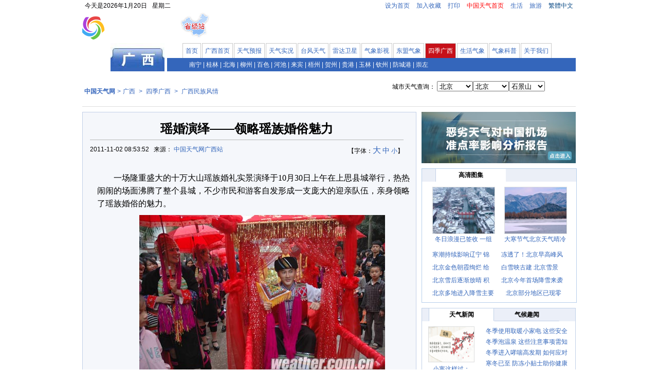

--- FILE ---
content_type: text/html
request_url: https://gx.weather.com.cn/sjgx/gxmzfq/11/1529557.shtml
body_size: 52714
content:
<!DOCTYPE HTML PUBLIC "-//W3C//DTD HTML 4.01 Transitional//EN" "http://www.w3c.org/TR/1999/REC-html401-19991224/loose.dtd">
<HTML xmlns="http://www.w3.org/1999/xhtml">
<HEAD>
<META http-equiv=Content-Type content="text/html; charset=utf-8">
<meta http-equiv="X-UA-Compatible" content="IE=7" >
<TITLE>
瑶族婚礼演绎
-
四季广西
-中国天气网</TITLE>
<META http-equiv=X-UA-Compatible content=IE=7>
<META http-equiv=Content-Language content=zh-cn>
<META content=瑶族婚礼演绎
,
瑶族|婚礼|婚俗|广西
,中国天气网 name=keywords>
<META content=瑶婚演绎——领略瑶族婚俗魅力
，中国天气网name=description>

<SCRIPT src="/m2/j/public/ajax_1.4.6.js" type=text/javascript></SCRIPT>
<SCRIPT src="/m2/j/public/dividPage.js" type=text/javascript></SCRIPT>

<SCRIPT src="/m2/j/public/discuss.js" type=text/javascript></SCRIPT>
<SCRIPT src="/m2/j/public/dividPage.js" type=text/javascript></SCRIPT>
<SCRIPT type=text/javascript>
function addfavorite(){
if (document.all){
      window.external.addFavorite("http://www.weather.com.cn","中国天气网");
   }else if (window.sidebar){
   window.sidebar.addPanel("中国天气网", "http://www.weather.com.cn", "");
   }
   
 }

</SCRIPT>
<link  rel="icon" href="http://www.weather.com.cn/m2/i/icon/faviconie9.ico?v=3" type="image/x-icon" />
<meta name="msapplication-task" content="name=天气资讯;action-uri=http://news.weather.com.cn/index.shtml;icon-uri=http://www.weather.com.cn/favicon.ico" />
<meta name="msapplication-task" content="name=生活天气;action-uri=http://www.weather.com.cn/life/index.shtml;icon-uri=http://www.weather.com.cn/favicon.ico" />
<meta name="msapplication-task" content="name=气象科普;action-uri=http://www.weather.com.cn/science/index.shtml;icon-uri=http://www.weather.com.cn/favicon.ico" />
<meta name="msapplication-task" content="name=灾害预警;action-uri=http://www.weather.com.cn/alarm/index.shtml;icon-uri=http://www.weather.com.cn/favicon.ico" />
<meta name="msapplication-task" content="name=旅游天气;action-uri=http://www.weather.com.cn/trip/index.shtml;icon-uri=http://www.weather.com.cn/favicon.ico" />
<script type="text/javascript" src="https://j.i8tq.com/public/IE9sitemode.js"></script>
<link rel="stylesheet" type="text/css" href="https://c.i8tq.com/public/public.css?id=2012" />
   <script type="text/javascript" src="https://i.tq121.com.cn/j/jquery.js"></script>
<link rel="stylesheet" type="text/css" href="https://c.i8tq.com/public/mainBox.css?id=20231220" />

<script src="https://j.i8tq.com/public/main2013.js" type="text/javascript"></script>
<script type="text/javascript" src="https://j.i8tq.com/public/maintop2013.js"></script>
<script src="https://j.i8tq.com/public/dltotw.js" type="text/javascript"></script>
<script type="text/javascript" src="https://wgeo.weather.com.cn/ip/"></script>
<script type="text/javascript" src="https://j.i8tq.com/public/caoyu-min.js"></script>
<script type="text/javascript" src="https://j.i8tq.com/public/tooltips.js"></script>
<style>
.forecastBox dl dd img {
    border: 0 none;
    float: left;
    margin-right: 2px;
    margin-top: 10px;
}
.forecastBox dl dd {
    float: left;
    height: 38px;
    line-height: 38px;
    width: 133px;
}
.forecastBox dl {
    background-color: #fff;
    border: 1px solid #99b0d9;
    display: inline;
    float: left;
    height: 38px;
    margin: 8px 0 0 9px;
    overflow: hidden;
    width: 205px;
}
</style>

<META content="MSHTML 6.00.6000.16640" name=GENERATOR>
</HEAD><BODY>
<div class="topSj">
  <dl>
    <dt><script type="text/javascript" src="https://i.tq121.com.cn/j/weather2014/rili.js"></script><span class="leftLink" style=" margin-right:20px;">今天是<script language="javascript">RunGLNL();</script></span></dt>
    <dd><a href="javascript:setHomepage()">设为首页</a> <a href="javascript:addfavorite()">加入收藏</a> <a onclick=javascript:window.print(); href="javascript:void(0);">打印</a> <a href="http://www.weather.com.cn/"><b>中国天气首页</b></a> <a href="http://www.weather.com.cn/life/">生活</a> <a href="http://www.weather.com.cn/trip/">旅游</a> 
<a  onclick="StranBodyc();return false;" href="#" id="dl_tw" style="color:#0a4a85;"> 繁體中文</a></dd>
  </dl>

<a href="http://www.weather.com.cn"  target="_blank"><img class="logo" src="/m2/i/logo03.gif" alt="中国天气LOGO" title="中国天气网" /></a>

<div class="imgdd" style="width:56px; height:51px; float:left;margin-left:37px;"><a href="http://www.weather.com.cn/province/" target="_blank"><img src="/m2/i/shengjizhang_rukou.gif" /></a></div>

  <div class="topSearch" style="margin-left:10px;"><!-- <span> <strong>天气预报</strong> <a href="http://www.weather.com.cn/weather/101010100.shtml"  target="_blank">北京</a>

<a href="http://www.weather.com.cn/weather/101020100.shtml" target="_blank">上海</a>
<a href="http://www.weather.com.cn/weather/101280101.shtml" target="_blank">广州</a>
<a href="http://www.weather.com.cn/weather/101230101.shtml" target="_blank">福州</a> 
<a href="http://www.weather.com.cn/weather/101040100.shtml" target="_blank">重庆</a>  
<a href="http://www.weather.com.cn/weather/101110101.shtml" target="_blank">西安</a> 
<a href="http://www.weather.com.cn/weather/101300101.shtml" target="_blank">南宁</a> 
<a href="http://www.weather.com.cn/weather/101280601.shtml" target="_blank">深圳</a>
             
   </span>
    <div class="formBox">
            	  
          <div id="Zip" class="Mainbox" >
  <div id="ZipContent">
    <input type="text" class="textinput" id="txtZip" value="输入城市名、全拼、简拼、电话区号、邮编查询"/>
    <input type="button" class="btn"
                id="btnZip" value="" />
  </div>
  <div id="Zipresult" class="inforesult"> </div>
  <div id="show">
    <ul>
    </ul>
  </div>
  <div class="suggest-additions">
    <div id="selectsionTabs">
      <span class="tab active" id="tab_hot">热门</a></span> <span class="tab" id="tab_A_G">A-G</a></span> <span class="tab" id="tab_H_L">H-L</a></span> <span class="tab" id="tab_M_T">M-T</a></span> <span class="tab" id="tab_W_Z">W-Z</a></span> <span class="tab" id="tab_SJZ">省级站</a></span> <span class="tab" id="tab_COU">国际</a></span> </div>
    <div id="selectsionGroups">
      <ul _type="i" id="hot">
        <li><span><a href="http://www.weather.com.cn/weather/101010100.shtml">北京</a></span></li>
        <li><span><a href="http://www.weather.com.cn/weather/101020100.shtml">上海</a></span></li>
        <li><span><a href="http://www.weather.com.cn/weather/101290101.shtml">昆明</a></span></li>
        <li><span><a href="http://www.weather.com.cn/weather/101210101.shtml">杭州</a></span></li>
        <li><span><a href="http://www.weather.com.cn/weather/101280101.shtml">广州</a></span></li>
        <li><span><a href="http://www.weather.com.cn/weather/101231001.shtml">钓鱼岛</a></span></li>
        <li><span><a href="http://www.weather.com.cn/weather/101110101.shtml">西安</a></span></li>
        <li><span><a href="http://www.weather.com.cn/weather/101190101.shtml">南京</a></span></li>
        <li><span><a href="http://www.weather.com.cn/weather/101280601.shtml">深圳</a></span></li>
        <li><span><a href="http://www.weather.com.cn/weather/101040100.shtml">重庆</a></span></li>
        <li><span><a href="http://www.weather.com.cn/weather/101250101.shtml">长沙</a></span></li>
        <li><span><a href="http://www.weather.com.cn/weather/101070101.shtml">沈阳</a></span></li>
        <li><span><a href="http://www.weather.com.cn/weather/101200101.shtml">武汉</a></span></li>
        <li><span><a href="http://www.weather.com.cn/weather/101310101.shtml">海口</a></span></li>
        <li><span><a href="http://www.weather.com.cn/weather/101130101.shtml">乌鲁木齐</a></span></li>
        <li><span><a href="http://www.weather.com.cn/weather/101270101.shtml">成都</a></span></li>
        <li><span><a href="http://www.weather.com.cn/weather/101050101.shtml">哈尔滨</a></span></li>
        <li><span><a href="http://www.weather.com.cn/weather/101310201.shtml">三亚</a></span></li>
        <li><span><a href="http://www.weather.com.cn/weather/101060101.shtml">长春</a></span></li>
        <li><span><a href="http://www.weather.com.cn/weather/101300101.shtml">南宁</a></span></li>
        <li><span><a href="http://www.weather.com.cn/weather/101230101.shtml">福州</a></span></li>
        <li><span><a href="http://www.weather.com.cn/weather/101180101.shtml">郑州</a></span></li>
        <li><span><a href="http://www.weather.com.cn/weather/101120101.shtml">济南</a></span></li>
        <li><span><a href="http://www.weather.com.cn/weather/101030100.shtml">天津</a></span></li>
        <li><span><a href="http://www.weather.com.cn/weather/101100101.shtml">太原</a></span></li>
        <li><span><a href="http://www.weather.com.cn/weather/101240101.shtml">南昌</a></span></li>
        <li><span><a href="http://www.weather.com.cn/weather/101140101.shtml">拉萨</a></span></li>
        <li><span><a href="http://www.weather.com.cn/weather/101150101.shtml">西宁</a></span></li>
        <li><span><a href="http://www.weather.com.cn/weather/101320101.shtml">香港</a></span></li>
        <li><span><a href="http://www.weather.com.cn/weather/101330101.shtml">澳门</a></span></li>
        <li><span><a href="http://www.weather.com.cn/weather/101340101.shtml">台北</a></span></li>
      </ul>
      <ul _type="i" id="A_G">
        <li><span><a href="http://www.weather.com.cn/weather/101220601.shtml">安庆</a></span></li>
        <li><span><a href="http://www.weather.com.cn/weather/101131401.shtml">阿勒泰</a></span></li>
        <li><span><a href="http://www.weather.com.cn/weather/101110701.shtml">安康</a></span></li>
        <li><span><a href="http://www.weather.com.cn/weather/101130801.shtml">阿克苏</a></span></li>
        <li><span><a href="http://www.weather.com.cn/weather/101060901.shtml">白山</a></span></li>
        <li><span><a href="http://www.weather.com.cn/weather/101080201.shtml">包头</a></span></li>
        <li><span><a href="http://www.weather.com.cn/weather/101301301.shtml">北海</a></span></li>
        <li><span><a href="http://www.weather.com.cn/weather/101010100.shtml">北京</a></span></li>
        <li><span><a href="http://www.weather.com.cn/weather/101301001.shtml">百色</a></span></li>
        <li><span><a href="http://www.weather.com.cn/weather/101290501.shtml">保山</a></span></li>
        <li><span><a href="http://www.weather.com.cn/weather/101100501.shtml">长治</a></span></li>
        <li><span><a href="http://www.weather.com.cn/weather/101060101.shtml">长春</a></span></li>
        <li><span><a href="http://www.weather.com.cn/weather/101191101.shtml">常州</a></span></li>
        <li><span><a href="http://www.weather.com.cn/weather/101140501.shtml">昌都</a></span></li>
        <li><span><a href="http://www.weather.com.cn/weather/101010300.shtml">朝阳</a></span></li>
        <li><span><a href="http://www.weather.com.cn/weather/101250601.shtml">常德</a></span></li>
        <li><span><a href="http://www.weather.com.cn/weather/101270101.shtml">成都</a></span></li>
        <li><span><a href="http://www.weather.com.cn/weather/101040100.shtml">重庆</a></span></li>
        <li><span><a href="http://www.weather.com.cn/weather/101250101.shtml">长沙</a></span></li>
        <li><span><a href="http://www.weather.com.cn/weather/101080601.shtml">赤峰</a></span></li>
        <li><span><a href="http://www.weather.com.cn/weather/101100201.shtml">大同</a></span></li>
        <li><span><a href="http://www.weather.com.cn/weather/101070201.shtml">大连</a></span></li>
        <li><span><a href="http://www.weather.com.cn/weather/101121201.shtml">东营</a></span></li>
        <li><span><a href="http://www.weather.com.cn/weather/101050901.shtml">大庆</a></span></li>
        <li><span><a href="http://www.weather.com.cn/weather/101070601.shtml">丹东</a></span></li>
        <li><span><a href="http://www.weather.com.cn/weather/101290201.shtml">大理</a></span></li>
        <li><span><a href="http://www.weather.com.cn/weather/101160808.shtml">敦煌</a></span></li>
        <li><span><a href="http://www.weather.com.cn/weather/101080701.shtml">鄂尔多斯</a></span></li>
        <li><span><a href="http://www.weather.com.cn/weather/101201001.shtml">恩施</a></span></li>
        <li><span><a href="http://www.weather.com.cn/weather/101230101.shtml">福州</a></span></li>
        <li><span><a href="http://www.weather.com.cn/weather/101220801.shtml">阜阳</a></span></li>
        <li><span><a href="http://www.weather.com.cn/weather/101260101.shtml">贵阳</a></span></li>
        <li><span><a href="http://www.weather.com.cn/weather/101300501.shtml">桂林</a></span></li>
        <li><span><a href="http://www.weather.com.cn/weather/101280101.shtml">广州</a></span></li>
        <li><span><a href="http://www.weather.com.cn/weather/101272101.shtml">广元</a></span></li>
      </ul>
      <ul _type="i" id="H_L">
        <li><span><a href="http://www.weather.com.cn/weather/101080101.shtml">呼和浩特</a></span></li>
        <li><span><a href="http://www.weather.com.cn/weather/101131201.shtml">哈密</a></span></li>
        <li><span><a href="http://www.weather.com.cn/weather/101050601.shtml">黑河</a></span></li>
        <li><span><a href="http://www.weather.com.cn/weather/101081001.shtml">海拉尔</a></span></li>
        <li><span><a href="http://www.weather.com.cn/weather/101050101.shtml">哈尔滨</a></span></li>
        <li><span><a href="http://www.weather.com.cn/weather/101310101.shtml">海口</a></span></li>
        <li><span><a href="http://www.weather.com.cn/weather/101221001.shtml">黄山</a></span></li>
        <li><span><a href="http://www.weather.com.cn/weather/101210101.shtml">杭州</a></span></li>
        <li><span><a href="http://www.weather.com.cn/weather/101091001.shtml">邯郸</a></span></li>
        <li><span><a href="http://www.weather.com.cn/weather/101220101.shtml">合肥</a></span></li>
        <li><span><a href="http://www.weather.com.cn/weather/101110311.shtml">黄龙</a></span></li>
        <li><span><a href="http://www.weather.com.cn/weather/101110801.shtml">汉中</a></span></li>
        <li><span><a href="http://www.weather.com.cn/weather/101131301.shtml">和田</a></span></li>
        <li><span><a href="http://www.weather.com.cn/weather/101230509.shtml">晋江</a></span></li>
        <li><span><a href="http://www.weather.com.cn/weather/101070701.shtml">锦州</a></span></li>
        <li><span><a href="http://www.weather.com.cn/weather/101240801.shtml">景德镇</a></span></li>
        <li><span><a href="http://www.weather.com.cn/weather/101161401.shtml">嘉峪关</a></span></li>
        <li><span><a href="http://www.weather.com.cn/weather/101240608.shtml">井冈山</a></span></li>
        <li><span><a href="http://www.weather.com.cn/weather/101120701.shtml">济宁</a></span></li>
        <li><span><a href="http://www.weather.com.cn/weather/101240201.shtml">九江</a></span></li>
        <li><span><a href="http://www.weather.com.cn/weather/101050401.shtml">佳木斯</a></span></li>
        <li><span><a href="http://www.weather.com.cn/weather/101120101.shtml">济南</a></span></li>
        <li><span><a href="http://www.weather.com.cn/weather/101130901.shtml">喀什</a></span></li>
        <li><span><a href="http://www.weather.com.cn/weather/101290101.shtml">昆明</a></span></li>
        <li><span><a href="http://www.weather.com.cn/weather/101271802.shtml">康定</a></span></li>
        <li><span><a href="http://www.weather.com.cn/weather/101130201.shtml">克拉玛依</a></span></li>
        <li><span><a href="http://www.weather.com.cn/weather/101130601.shtml">库尔勒</a></span></li>
        <li><span><a href="http://www.weather.com.cn/weather/101130807.shtml">库车</a></span></li>
        <li><span><a href="http://www.weather.com.cn/weather/101160101.shtml">兰州</a></span></li>
        <li><span><a href="http://www.weather.com.cn/weather/101180901.shtml">洛阳</a></span></li>
        <li><span><a href="http://www.weather.com.cn/weather/101291401.shtml">丽江</a></span></li>
        <li><span><a href="http://www.weather.com.cn/weather/101300301.shtml">柳州</a></span></li>
        <li><span><a href="http://www.weather.com.cn/weather/101271001.shtml">泸州</a></span></li>
        <li><span><a href="http://www.weather.com.cn/weather/101191001.shtml">连云港</a></span></li>
        <li><span><a href="http://www.weather.com.cn/weather/101140101.shtml">拉萨</a></span></li>
      </ul>
      <ul _type="i" id="M_T">
        <li><span><a href="http://www.weather.com.cn/weather/101050301.shtml">牡丹江</a></span></li>
        <li><span><a href="http://www.weather.com.cn/weather/101081010.shtml">满洲里</a></span></li>
        <li><span><a href="http://www.weather.com.cn/weather/101270401.shtml">绵阳</a></span></li>
        <li><span><a href="http://www.weather.com.cn/weather/101280409.shtml">梅县</a></span></li>
        <li><span><a href="http://www.weather.com.cn/weather/101050703.shtml">漠河</a></span></li>
        <li><span><a href="http://www.weather.com.cn/weather/101190101.shtml">南京</a></span></li>
        <li><span><a href="http://www.weather.com.cn/weather/101270501.shtml">南充</a></span></li>
        <li><span><a href="http://www.weather.com.cn/weather/101300101.shtml">南宁</a></span></li>
        <li><span><a href="http://www.weather.com.cn/weather/101180701.shtml">南阳</a></span></li>
        <li><span><a href="http://www.weather.com.cn/weather/101190501.shtml">南通</a></span></li>
        <li><span><a href="http://www.weather.com.cn/weather/101240101.shtml">南昌</a></span></li>
        <li><span><a href="http://www.weather.com.cn/weather/101210401.shtml">宁波</a></span></li>
        <li><span><a href="http://www.weather.com.cn/weather/101270201.shtml">攀枝花</a></span></li>
        <li><span><a href="http://www.weather.com.cn/weather/101211001.shtml">衢州</a></span></li>
        <li><span><a href="http://www.weather.com.cn/weather/101091101.shtml">秦皇岛</a></span></li>
        <li><span><a href="http://www.weather.com.cn/weather/101160401.shtml">庆阳</a></span></li>
        <li><span><a href="http://www.weather.com.cn/weather/101130605.shtml">且末</a></span></li>
        <li><span><a href="http://www.weather.com.cn/weather/101050201.shtml">齐齐哈尔</a></span></li>
        <li><span><a href="http://www.weather.com.cn/weather/101120201.shtml">青岛</a></span></li>
        <li><span><a href="http://www.weather.com.cn/weather/101280501.shtml">汕头</a></span></li>
        <li><span><a href="http://www.weather.com.cn/weather/101280601.shtml">深圳</a></span></li>
        <li><span><a href="http://www.weather.com.cn/weather/101090101.shtml">石家庄</a></span></li>
        <li><span><a href="http://www.weather.com.cn/weather/101310201.shtml">三亚</a></span></li>
        <li><span><a href="http://www.weather.com.cn/weather/101070101.shtml">沈阳</a></span></li>
        <li><span><a href="http://www.weather.com.cn/weather/101020100.shtml">上海</a></span></li>
        <li><span><a href="http://www.weather.com.cn/weather/101260601.shtml">铜仁</a></span></li>
        <li><span><a href="http://www.weather.com.cn/weather/101131101.shtml">塔城</a></span></li>
        <li><span><a href="http://www.weather.com.cn/weather/101290506.shtml">腾冲</a></span></li>
        <li><span><a href="http://www.weather.com.cn/weather/101210601.shtml">台州</a></span></li>
        <li><span><a href="http://www.weather.com.cn/weather/101160901.shtml">天水</a></span></li>
        <li><span><a href="http://www.weather.com.cn/weather/101030100.shtml">天津</a></span></li>
        <li><span><a href="http://www.weather.com.cn/weather/101080501.shtml">通辽</a></span></li>
        <li><span><a href="http://www.weather.com.cn/weather/101120801.shtml">泰安</a></span></li>
        <li><span><a href="http://www.weather.com.cn/weather/101100101.shtml">太原</a></span></li>
        <li><span><a href="http://www.weather.com.cn/weather/101090501.shtml">唐山</a></span></li>
      </ul>
      <ul _type="i" id="W_Z">
        <li><span><a href="http://www.weather.com.cn/weather/101121301.shtml">威海</a></span></li>
        <li><span><a href="http://www.weather.com.cn/weather/101200101.shtml">武汉</a></span></li>
        <li><span><a href="http://www.weather.com.cn/weather/101300601.shtml">梧州</a></span></li>
        <li><span><a href="http://www.weather.com.cn/weather/101290601.shtml">文山</a></span></li>
        <li><span><a href="http://www.weather.com.cn/weather/101190201.shtml">无锡</a></span></li>
        <li><span><a href="http://www.weather.com.cn/weather/101120601.shtml">潍坊</a></span></li>
        <li><span><a href="http://www.weather.com.cn/weather/101230905.shtml">武夷山</a></span></li>
        <li><span><a href="http://www.weather.com.cn/weather/101081101.shtml">乌兰浩特</a></span></li>
        <li><span><a href="http://www.weather.com.cn/weather/101210701.shtml">温州</a></span></li>
        <li><span><a href="http://www.weather.com.cn/weather/101130101.shtml">乌鲁木齐</a></span></li>
        <li><span><a href="http://www.weather.com.cn/weather/101041300.shtml">万州</a></span></li>
        <li><span><a href="http://www.weather.com.cn/weather/101080301.shtml">乌海</a></span></li>
        <li><span><a href="http://www.weather.com.cn/weather/101260901.shtml">兴义</a></span></li>
        <li><span><a href="http://www.weather.com.cn/weather/101271610.shtml">西昌</a></span></li>
        <li><span><a href="http://www.weather.com.cn/weather/101230201.shtml">厦门</a></span></li>
        <li><span><a href="http://www.weather.com.cn/weather/101291301.shtml">香格里拉</a></span></li>
        <li><span><a href="http://www.weather.com.cn/weather/101110101.shtml">西安</a></span></li>
        <li><span><a href="http://www.weather.com.cn/weather/101200201.shtml">襄樊</a></span></li>
        <li><span><a href="http://www.weather.com.cn/weather/101150101.shtml">西宁</a></span></li>
        <li><span><a href="http://www.weather.com.cn/weather/101080901.shtml">锡林浩特</a></span></li>
        <li><span><a href="http://www.weather.com.cn/weather/101190801.shtml">徐州</a></span></li>
        <li><span><a href="http://www.weather.com.cn/weather/101210904.shtml">义乌</a></span></li>
        <li><span><a href="http://www.weather.com.cn/weather/101251401.shtml">永州</a></span></li>
        <li><span><a href="http://www.weather.com.cn/weather/101110401.shtml">榆林</a></span></li>
        <li><span><a href="http://www.weather.com.cn/weather/101110300.shtml">延安</a></span></li>
        <li><span><a href="http://www.weather.com.cn/weather/101100801.shtml">运城</a></span></li>
        <li><span><a href="http://www.weather.com.cn/weather/101120501.shtml">烟台</a></span></li>
        <li><span><a href="http://www.weather.com.cn/weather/101170101.shtml">银川</a></span></li>
        <li><span><a href="http://www.weather.com.cn/weather/101200901.shtml">宜昌</a></span></li>
        <li><span><a href="http://www.weather.com.cn/weather/101271101.shtml">宜宾</a></span></li>
        <li><span><a href="http://www.weather.com.cn/weather/101190701.shtml">盐城</a></span></li>
        <li><span><a href="http://www.weather.com.cn/weather/101060301.shtml">延吉</a></span></li>
        <li><span><a href="http://www.weather.com.cn/weather/101150601.shtml">玉树</a></span></li>
        <li><span><a href="http://www.weather.com.cn/weather/101131001.shtml">伊宁</a></span></li>
        <li><span><a href="http://www.weather.com.cn/weather/101280701.shtml">珠海</a></span></li>
      </ul>
      <ul _type="p" id="SJZ">
        <li><span><a style="font-weight:bold;" href="http://bj.weather.com.cn">北京</a></span></li>
        <li><span><a style="font-weight:bold;" href="http://tj.weather.com.cn">天津</a></span></li>
        <li><span><a style="font-weight:bold;" href="http://sh.weather.com.cn">上海</a></span></li>
        <li><span><a style="font-weight:bold;" href="http://hebei.weather.com.cn">河北</a></span></li>
        <li><span><a style="font-weight:bold;" href="http://henan.weather.com.cn">河南</a></span></li>
        <li><span><a style="font-weight:bold;" href="http://ah.weather.com.cn">安徽</a></span></li>
        <li><span><a style="font-weight:bold;" href="http://zj.weather.com.cn">浙江</a></span></li>
        <li><span><a style="font-weight:bold;" href="http://cq.weather.com.cn">重庆</a></span></li>
        <li><span><a style="font-weight:bold;" href="http://fj.weather.com.cn">福建</a></span></li>
        <li><span><a style="font-weight:bold;" href="http://gs.weather.com.cn">甘肃</a></span></li>
        <li><span><a style="font-weight:bold;" href="http://gd.weather.com.cn">广东</a></span></li>
        <li><span><a style="font-weight:bold;" href="http://gx.weather.com.cn">广西</a></span></li>
        <li><span><a style="font-weight:bold;" href="http://gz.weather.com.cn">贵州</a></span></li>
        <li><span><a style="font-weight:bold;" href="http://yn.weather.com.cn">云南</a></span></li>
        <li><span><a style="font-weight:bold;" href="http://nmg.weather.com.cn">内蒙古</a></span></li>
        <li><span><a style="font-weight:bold;" href="http://jx.weather.com.cn">江西</a></span></li>
        <li><span><a style="font-weight:bold;" href="http://hubei.weather.com.cn">湖北</a></span></li>
        <li><span><a style="font-weight:bold;" href="http://sc.weather.com.cn">四川</a></span></li>
        <li><span><a style="font-weight:bold;" href="http://nx.weather.com.cn">宁夏</a></span></li>
        <li><span><a style="font-weight:bold;" href="http://qh.weather.com.cn">青海</a></span></li>
        <li><span><a style="font-weight:bold;" href="http://sd.weather.com.cn">山东</a></span></li>
        <li><span><a style="font-weight:bold;" href="http://shaanxi.weather.com.cn">陕西</a></span></li>
        <li><span><a style="font-weight:bold;" href="http://shanxi.weather.com.cn">山西</a></span></li>
        <li><span><a style="font-weight:bold;" href="http://xj.weather.com.cn">新疆</a></span></li>
        <li><span><a style="font-weight:bold;" href="http://xz.weather.com.cn">西藏</a></span></li>
        <li><span><a href="http://www.weather.com.cn/html/province/xianggang.shtml">香港</a></span></li>
        <li><span><a href="http://www.weather.com.cn/html/province/taiwan.shtml">台湾</a></span></li>
        <li><span><a style="font-weight:bold;" href="http://mo.weather.com.cn">澳门</a></span></li>
        <li><span><a style="font-weight:bold;" href="http://hainan.weather.com.cn">海南</a></span></li>
        <li><span><a style="font-weight:bold;" href="http://hunan.weather.com.cn">湖南</a></span></li>
        <li><span><a style="font-weight:bold;" href="http://js.weather.com.cn">江苏</a></span></li>
        <li><span><a style="font-weight:bold;" href="http://hlj.weather.com.cn">黑龙江</a></span></li>
        <li><span><a style="font-weight:bold;" href="http://jl.weather.com.cn">吉林</a></span></li>
        <li><span><a style="font-weight:bold;" href="http://ln.weather.com.cn">辽宁</a></span></li>
        <li><span><a href="http://www.weather.com.cn/textFC/hd.shtml">更多</a></span></li>
      </ul>
      <ul _type="f" id="COU">
        <li><span><a href="http://www.weather.com.cn/weather/404130100.shtml">埃德蒙顿</a></span></li>
              <li><span><a href="http://www.weather.com.cn/weather/205010100.shtml">阿姆斯特丹</a></span></li>
              <li><span><a href="http://www.weather.com.cn/weather/218010100.shtml">雅典</a></span></li>
              <li><span><a href="http://www.weather.com.cn/weather/106010100.shtml">曼谷</a></span></li>
              <li><span><a href="http://www.weather.com.cn/weather/203010101.shtml">柏林</a></span></li>
              <li><span><a href="http://www.weather.com.cn/weather/216040100.shtml">布鲁塞尔</a></span></li>
              <li><span><a href="http://www.weather.com.cn/weather/301010101.shtml">开罗</a></span></li>
              <li><span><a href="http://www.weather.com.cn/weather/155260100.shtml">喀布尔</a></span></li>
              <li><span><a href="http://www.weather.com.cn/weather/302010100.shtml">开普敦</a></span></li>
              <li><span><a href="http://www.weather.com.cn/weather/411010100.shtml">墨西哥城</a></span></li>
              <li><span><a href="http://www.weather.com.cn/weather/207010100.shtml">哥本哈根</a></span></li>
              <li><span><a href="http://www.weather.com.cn/weather/327010100.shtml">达喀尔</a></span></li>
              <li><span><a href="http://www.weather.com.cn/weather/210250100.shtml">科因特林</a></span></li>
              <li><span><a href="http://www.weather.com.cn/weather/107010100.shtml">河内</a></span></li>
              <li><span><a href="http://www.weather.com.cn/weather/114010100.shtml">伊斯兰堡</a></span></li>
              <li><span><a href="http://www.weather.com.cn/weather/111010101.shtml">雅加达</a></span></li>
              <li><span><a href="http://www.weather.com.cn/weather/105010100.shtml">吉隆坡</a></span></li>
              <li><span><a href="http://www.weather.com.cn/weather/201010100.shtml">伦敦</a></span></li>
              <li><span><a href="http://www.weather.com.cn/weather/206010100.shtml">马德里</a></span></li>
              <li><span><a href="http://www.weather.com.cn/weather/208010100.shtml">莫斯科</a></span></li>
              <li><span><a href="http://www.weather.com.cn/weather/317010100.shtml">内罗毕</a></span></li>
              <li><span><a href="http://www.weather.com.cn/weather/113010100.shtml">新德里</a></span></li>
              <li><span><a href="http://www.weather.com.cn/weather/404010100.shtml">渥太华</a></span></li>
              <li><span><a href="http://www.weather.com.cn/weather/202010100.shtml">巴黎</a></span></li>
              <li><span><a href="http://www.weather.com.cn/weather/127010100.shtml">平壤</a></span></li>
              <li><span><a href="http://www.weather.com.cn/weather/204010100.shtml">罗马</a></span></li>
              <li><span><a href="http://www.weather.com.cn/weather/102010100.shtml">首尔</a></span></li>
              <li><span><a href="http://www.weather.com.cn/weather/104010100.shtml">新加坡</a></span></li>
              <li><span><a href="http://www.weather.com.cn/weather/321190100.shtml">卡萨布兰卡</a></span></li>
              <li><span><a href="http://www.weather.com.cn/weather/112010100.shtml">德黑兰</a></span></li>
              <li><span><a href="http://www.weather.com.cn/weather/132010100.shtml">乌兰巴托</a></span></li>
              <li><span><a href="http://www.weather.com.cn/weather/217010100.shtml">维也纳</a></span></li>
              <li><span><a href="http://www.weather.com.cn/weather/109010100.shtml">万象</a></span></li>
              <li><span><a href="http://www.weather.com.cn/weather/401010100.shtml">华盛顿特区</a></span></li>
              <li><span><a href="http://www.weather.com.cn/weather/108010100.shtml">仰光</a></span></li>
      </ul>
    </div>
    <div id="selectsionNotice">输入城市名、全拼、简拼、电话区号、邮编查询</div>
  </div>
</div>


    </div>-->
<div>
    <div>
      <!--<script type="text/javascript" src="/m2/j/public/header.js"></script> 
      <script type="text/javascript" src="/m2/j/public/common.js"></script>
      <script type="text/javascript" src="/m2/j/public/sethomepage.js"></script>
      <script type="text/javascript" src="/m2/j/public/tooltip.js"></script>-->
       <script type="text/javascript" src="/m2/j/public/middle101104.js"></script>
      </div>
  </div>


  </div>
  <div class="mainNav">
  
  	<dl>
		<dt></dt>
		<dd><a href="http://gx.weather.com.cn/"><img src="/m2/i/headpic/guangxi.jpg" alt="" /></a></dd>	
	</dl>
	<div class="navbox">
    <ul>
      <li id="11"><a href="http://www.weather.com.cn/">首页</a></li><li id="2801"><a href="http://gx.weather.com.cn/">广西首页</a></li><li id="2802"><a href="http://www.weather.com.cn/guangxi/index.shtml">天气预报</a></li><li id="2803"><a href="http://gx.weather.com.cn/tqsk/index.shtml">天气实况</a></li><li id="2804"><a href="http://gx.weather.com.cn/tftq/index.shtml">台风天气</a></li><li id="2806"><a href="http://gx.weather.com.cn/ldwx/index.shtml">雷达卫星</a></li><li id="2808"><a href="http://gx.weather.com.cn/qxys/index.shtml">气象影视</a></li><li id="2810"><a href="http://gx.weather.com.cn/dmqx/index.shtml">东盟气象</a></li><li id="2812"><a href="http://gx.weather.com.cn/sjgx/index.shtml">四季广西</a></li><li id="2814"><a href="http://gx.weather.com.cn/shqx/index.shtml">生活气象</a></li><li id="2817"><a href="http://www.weather.com.cn/science/" target="_blank">气象科普</a></li><li id="2819"><a href="http://gx.cma.gov.cn/">关于我们</a></li>
    </ul>
    <span><a href="http://gx.weather.com.cn/nanning/index.shtml">南宁</a>|<a href="http://gx.weather.com.cn/guilin/index.shtml">桂林</a>|<a href="http://gx.weather.com.cn/beihai/index.shtml">北海</a>|<a href="http://gx.weather.com.cn/liuzhou/index.shtml">柳州</a>|<a href="http://gx.weather.com.cn/baise/index.shtml">百色</a>|<a href="http://gx.weather.com.cn/hechi/index.shtml">河池</a>|<a href="http://gx.weather.com.cn/laibin/index.shtml">来宾</a>|<a href="http://gx.weather.com.cn/wuzhou/index.shtml">梧州</a>|<a href="http://gx.weather.com.cn/hezhou/index.shtml">贺州</a>|<a href="http://gx.weather.com.cn/guigang/index.shtml">贵港</a>|<a href="http://gx.weather.com.cn/yulin/index.shtml">玉林</a>|<a href="http://gx.weather.com.cn/qinzhou/index.shtml">钦州</a>|<a href="http://gx.weather.com.cn/fangchenggang/index.shtml">防城港</a>|<a href="http://gx.weather.com.cn/chongzuo/index.shtml">崇左</a></span>
	</div>
  </div>
</div>

<input id="colorid" type="hidden" value="2812">
<div class="locationSearch"> <span class="location"> <A href="http://www.weather.com.cn/"><strong>中国天气网</strong></A>&gt;<a href="/index.shtml">广西</a>
   > <a href="/sjgx/index.shtml">四季广西</a> > <a href="/sjgx/gxmzfq/index.shtml">广西民族风情</a>
  </span>
 <div class="search">
        <label>城市天气查询：</label>
        <div class="iframeDiv">
            <div class="sel">
 <select id="prov">
  <option value="10101" selected="selected">北京</option>
 </select>
 <select id="district">
  <option value="00" selected="selected">北京</option>
 </select>
 <select id="city">
  <option value="01" selected="selected">北京</option>
 </select>
 <input type="button" value="查询" id="weatherselect" class="btn"/>
</div>


        </div>
    </div>
 </div>
<div class="weatherMain">
  <!-- left -->
  <div class="weatherLeft">

    <DIV class=weather_conbox>
      <H1>
        瑶婚演绎——领略瑶族婚俗魅力
      </H1>
      <H3><SPAN>【字体：<EM style="FONT-SIZE: 16px"><A onclick=setFonts(this) 
href="javascript:void(0);" style="FONT-SIZE: 16px" >大</A></EM>&nbsp;<EM style="FONT-SIZE: 14px"><A 
onclick=setFonts(this) href="javascript:void(0);" style="FONT-SIZE: 14px">中</A></EM>&nbsp;<EM style="FONT-SIZE: 12px"><A onclick=setFonts(this) 
href="javascript:void(0);" style="FONT-SIZE: 12px">小</A></EM>】 </SPAN>
        2011-11-02 08:53:52
        &nbsp;&nbsp;来源： <STRONG>
        
<a target="_blank" href="/" title="中国天气网广西站">中国天气网广西站</a>

        </STRONG></H3>
      <DL id=mainContent>
        
          <P><FONT face=宋体>一场隆重盛大的十万大山瑶族婚礼实景演绎于10月30日上午在上思县城举行，热热闹闹的场面沸腾了整个县城，不少市民和游客自发形成一支庞大的迎亲队伍，亲身领略了瑶族婚俗的魅力。</P>
<P align=center><IMG style="BORDER-BOTTOM: black 0px solid; BORDER-LEFT: black 0px solid; BORDER-TOP: black 0px solid; BORDER-RIGHT: black 0px solid" alt=title src="http://i.weather.com.cn/images/guangxi/sjgx/gxmzfq/2011/11/02/AEAD4E4F279BD0669416F1DA4E52AD6D.jpg"></P></FONT>
<P><FONT face=宋体>上午10点，迎亲队伍从县城中华路出发，喜气洋洋的新郎，大红的花轿，精神抖擞的乐师和丰厚的彩礼，一行人浩浩荡荡直奔新娘家。都说人逢喜事精神爽，可新郎却羞答答以用扇子遮面，不见庐山真面目。而前边带路的媒婆则按瑶族习俗换成了“媒公”，媒公一路还跳着瑶族特有的盘王舞。据介绍，这是瑶族婚礼特有的习俗，每遇到十字路口和过桥都要跳盘王舞，有去除邪气、一路顺风之说。</FONT></P>
<P align=center>&nbsp;<IMG style="BORDER-BOTTOM: black 0px solid; BORDER-LEFT: black 0px solid; BORDER-TOP: black 0px solid; BORDER-RIGHT: black 0px solid" alt=title src="http://i.weather.com.cn/images/guangxi/sjgx/gxmzfq/2011/11/02/6AB5E34F9E21A8E9EC48F114EF487BEC.jpg"></P>
       
      </DL>
      <DIV id=auther>
        
      </DIV>
      <div class="d_a">
      <a href="/sjgx/gxmzfq/11/1529557_2.shtml">后一页&gt;&gt;</a></div>
      <DIV id=cr>转载请注明“来源：中国天气网”。</DIV>
      <DIV style="CLEAR: both"></DIV>
      <DIV style="FLOAT: right">【<A href="javascript:addfavorite()">收藏此页</A>】 【<A 
onclick=javascript:window.print(); href="javascript:void(0);">打印</A>】 </DIV>
    </DIV>

    <iframe frameborder="0" width="650" height="450" scrolling="no" src="http://comment.weather.com.cn/turboComment/inc/emberd.jsp?contentID=1529557&pageName=%D1%FE%D7%E5%BB%E9%C0%F1%D1%DD%D2%EF&pageUrl=/html/guangxi/sjgx/gxmzfq/11/1529557.shtml&channid=2812" marginwidth="0" marginheight="0"></iframe>

    <DIV class=weather_conlist>
      <H2 class=weather_contitle_left>相关新闻</H2>
      <ul><li><a href="/shqx/czgx/04/1304853.shtml">壮乡五色糯米饭</a>2011-04-12 16:39:00</li><li><a href="/tqxs/09/974772.shtml">今日我区晴热少雨天气持续</a>2010-09-03 00:00:00</li><li><a href="/tqxs/08/900564.shtml">我区普降阵雨 高温有所缓解</a>2010-08-18 00:00:00</li><li><a href="/bbwtqyb/04/365764.shtml">北部湾海面风力略有加大，请海上船只注意</a>2010-04-09 18:05:18</li><li><a href="/gxly/lyjdtqzs/04/365755.shtml">有雨又有晴　出行备伞两不误</a>2010-04-09 18:00:04</li><li><a href="/tqsk/qxzhtphsp/tp/03/349266.shtml">广西全力以赴做好春耕生产人工增雨服务</a>2010-03-30 16:34:03</li><li><a href="/gywm/gygx.shtml">关于广西</a>2010-03-25 00:50:29</li><li><a href="/tqxw/1518777.shtml">近日天气变干 注意防范“秋燥”</a>2011-10-18 18:12:20</li></ul>
    </DIV>

  </DIV>
  <!-- left -->
  <!-- right -->
  <div class="weatherRight">
    <DIV class=weatherad>
       <!--广告图片1-->
<div class="rightWeatherImg"><a href="http://www.weather.com.cn/zt/tqzt/2724231.shtml#p=1" target="_blank" rel = "noopener noreferrer">
<img src="http://i.weather.com.cn/images/cn/index/2017/06/26/26171855F03A0D18DFC328EEEA486BF1B4F61BBA.jpg"></a></div>

      <!--焦点图-->

<div class="RadarSatellit fcd">
<ul>
<li class="moverad"><a>高清图集</a></li>
</ul>
<div class="RadarSatelliteim" style="display: block;">

 <dl><dt><a href="http://p.weather.com.cn/2026/01/4478731.shtml" target="_blank" rel = "noopener noreferrer"><img src="http://pic.weather.com.cn/images/cn/photo/2026/01/20/25B983367DB144C81F3DE8C3B73012B5_m.jpg" height="90" width="120" alt="冬日浪漫已签收 一组图看南方多地今年首场降雪"/>
   </a></dt><dd><a href="http://p.weather.com.cn/2026/01/4478731.shtml" target="_blank" rel = "noopener noreferrer">冬日浪漫已签收 一组</a></dd></dl>
  
  
 <dl><dt><a href="http://p.weather.com.cn/2026/01/4478601.shtml" target="_blank" rel = "noopener noreferrer"><img src="http://pic.weather.com.cn/images/cn/photo/2026/01/20/DC128E55875614A13C19D30824F04CFB_m.jpg" height="90" width="120" alt="大寒节气北京天气晴冷积雪未消 再现西山晴雪"/>
   </a></dt><dd><a href="http://p.weather.com.cn/2026/01/4478601.shtml" target="_blank" rel = "noopener noreferrer">大寒节气北京天气晴冷</a></dd></dl>
  
  
  <div style="clear:both;"></div><p>
      <a href="http://p.weather.com.cn/2026/01/4477826.shtml" target="_blank" rel = "noopener noreferrer" style="color:" >寒潮持续影响辽宁 锦</a>
  
      <a href="http://p.weather.com.cn/2026/01/4477278.shtml" target="_blank" rel = "noopener noreferrer" style="color:" >冻透了！北京早高峰风</a></p>
  
  <p>
      <a href="http://p.weather.com.cn/2026/01/4477132.shtml" target="_blank" rel = "noopener noreferrer" style="color:" >北京金色朝霞绚烂 给</a>
  
      <a href="http://p.weather.com.cn/2026/01/4476457.shtml" target="_blank" rel = "noopener noreferrer" style="color:" >白雪映古建 北京雪景</a></p>
  
  <p>
      <a href="http://p.weather.com.cn/2026/01/4476225.shtml" target="_blank" rel = "noopener noreferrer" style="color:" >北京雪后逐渐放晴 积</a>
  
      <a href="http://p.weather.com.cn/2026/01/4475995.shtml" target="_blank" rel = "noopener noreferrer" style="color:" >北京今年首场降雪来袭</a></p>
  
  <p>
      <a href="http://p.weather.com.cn/2026/01/4475745.shtml" target="_blank" rel = "noopener noreferrer" style="color:" >北京多地进入降雪主要</a>
  
      <a href="http://p.weather.com.cn/2026/01/4475117.shtml" target="_blank" rel = "noopener noreferrer" style="color:" >北京部分地区已现零星</a></p>
  
      
    
</div>

</div>

    
      <!--广告图片2-->
      <!--include virtual="/pubmodel/right_ad_2.htm"-->

      <!--天气新闻和气候趣闻-->      
     <div class="lifeTravel"> 
     	<ul class="lifeTravelNav" id="lifeTravelNav">
          <li class="move"><a>天气新闻</a></li>
          <li><a>气候趣闻</a></li>
        </ul> 
    <div> 
    	 <dl>
	   <dt>
     
       <span style="height: 90px;overflow: hidden;"><a href="http://www.weather.com.cn/life/2026/01/4460387.shtml" title="小寒这样过：" target="_blank" rel = "noopener noreferrer"><img src="http://i.weather.com.cn/images/cn/life/shrd/2026/01/04/725835AD6DDF3BC93A1B43C202AF85CA.jpg" alt="小寒这样过：赏梅冰嬉写春联 体验寒冬限定乐趣" style="width:88px;height:68px;" alter="小寒这样过：赏梅冰嬉写春联 体验寒冬限定乐趣"/></a><a href="http://www.weather.com.cn/life/2026/01/4460387.shtml" title="小寒这样过：赏梅冰嬉写春联 体验寒冬限定乐趣" target="_blank" rel = "noopener noreferrer"  style="color:" >小寒这样过：</a></span>
     
       <span style="height: 90px;overflow: hidden;"><a href="http://www.weather.com.cn/life/2026/01/4460384.shtml" title="小寒养生 顺" target="_blank" rel = "noopener noreferrer"><img src="http://i.weather.com.cn/images/cn/life/shrd/2026/01/04/8B23FD6C7095F878FD892A4AB140AABC.jpg" alt="小寒养生 顺应“冬藏”之道" style="width:88px;height:68px;" alter="小寒养生 顺应“冬藏”之道"/></a><a href="http://www.weather.com.cn/life/2026/01/4460384.shtml" title="小寒养生 顺应“冬藏”之道" target="_blank" rel = "noopener noreferrer"  style="color:" >小寒养生 顺</a></span>
     
    </dt><dd><ul class="listNews">
       <li><a href="http://www.weather.com.cn/life/2026/01/4460386.shtml" target="_blank" rel = "noopener noreferrer" style="color:" >冬季使用取暖小家电 这些安全细节莫忽视</a></li>
    
      <li><a href="http://www.weather.com.cn/life/2026/01/4460385.shtml" target="_blank" rel = "noopener noreferrer" style="color:" >冬季泡温泉 这些注意事项需知道</a></li>
     
      <li><a href="http://www.weather.com.cn/life/2025/12/4441208.shtml" target="_blank" rel = "noopener noreferrer" style="color:" >冬季进入哮喘高发期 如何应对与防护？</a></li>
     
      <li><a href="http://www.weather.com.cn/life/2025/12/4441206.shtml" target="_blank" rel = "noopener noreferrer" style="color:" >寒冬已至 防冻小贴士助你健康过冬</a></li>
     
      <li><a href="http://www.weather.com.cn/life/2025/12/4423845.shtml" target="_blank" rel = "noopener noreferrer" style="color:" >气温骤降关节疼痛加剧 如何缓解？</a></li>
     
      <li><a href="http://www.weather.com.cn/life/2025/12/4423844.shtml" target="_blank" rel = "noopener noreferrer" style="color:" >羽绒服如何穿更保暖 4个技巧让你暖和起来</a></li>
     
      <li><a href="http://www.weather.com.cn/life/2025/11/4407189.shtml" target="_blank" rel = "noopener noreferrer" style="color:" >寒冷天气如何保护胃肠健康？</a></li>
     
      <li><a href="http://www.weather.com.cn/life/2025/12/4441209.shtml" target="_blank" rel = "noopener noreferrer" style="color:" >冬至这样过：吃饺子煮汤圆 数九盼春归</a></li>
     
 </ul></dd>
      </dl>
    </div>

    <div style="display:none;"> 
  
      <dl class="dquwen">  <dt><a href="http://www.weather.com.cn/climate/2019/10/3250650.shtml" title="中国绿色建筑峰会精彩" target="_blank" rel = "noopener noreferrer"><img src="http://i.weather.com.cn/images/cn/news/2019/10/23/20191023173718AE789778E6A8EC1311730736EF7071D2_m.jpg" alt="中国绿色建筑峰会精彩" width="90" height="70" /></a></dt><dd><a href="http://www.weather.com.cn/climate/2019/10/3250650.shtml" title="中国绿色建筑峰会精彩" target="_blank" rel = "noopener noreferrer" style="color:">中国绿色建筑峰会精彩</a></dd></dl>

      
      <dl class="dquwen">  <dt><a href="http://www.weather.com.cn/climate/2019/02/3151807.shtml" title="全球绿化面积增加5%" target="_blank" rel = "noopener noreferrer"><img src="http://i.weather.com.cn/images/cn/climate/2019/02/19/20190219100638C3A962B1000ABE22FF57C9054C7C5767_m.jpg" alt="全球绿化面积增加5%" width="90" height="70" /></a></dt><dd><a href="http://www.weather.com.cn/climate/2019/02/3151807.shtml" title="全球绿化面积增加5%" target="_blank" rel = "noopener noreferrer" style="color:">全球绿化面积增加5%</a></dd></dl>

          
    <ul>
  
    <li><a href="http://www.weather.com.cn/climate/2021/06/3473924.shtml" target="_blank" rel = "noopener noreferrer" style="color:">中国能源绿色低碳时代</a>
    
    <a href="http://www.weather.com.cn/climate/2021/06/3470371.shtml" target="_blank" rel = "noopener noreferrer" style="color:">《自然》：温带湖泊含</a></li>
    
    <li><a href="http://www.weather.com.cn/climate/2021/05/3467538.shtml" target="_blank" rel = "noopener noreferrer" style="color:">多地探索黄河生态治理</a>
    
    <a href="http://www.weather.com.cn/climate/2021/05/3465631.shtml" target="_blank" rel = "noopener noreferrer" style="color:">中央生态环境保护督察</a></li>
    
    <li><a href="http://www.weather.com.cn/climate/2021/05/3465626.shtml" target="_blank" rel = "noopener noreferrer" style="color:">国家发改委：正抓紧编</a>
    
    <a href="http://www.weather.com.cn/climate/2021/05/3464201.shtml" target="_blank" rel = "noopener noreferrer" style="color:">“液态阳光”未来可替</a></li>
    
    <li><a href="http://www.weather.com.cn/climate/2021/04/3457894.shtml" target="_blank" rel = "noopener noreferrer" style="color:">科罗拉多河人工湖拉警</a>
    
    <a href="http://www.weather.com.cn/climate/2021/04/3456460.shtml" target="_blank" rel = "noopener noreferrer" style="color:">八问核污水事件：日本</a></li>
    
    </div>

     </div>

      <!--生活旅游-->
      <!--include virtual="/pubmodel/right_shly_lm.htm"-->

    <!--专家在线-->
<!--<div class="life">
  
</div> -->



      <!--气象服务-->
<div class="services">
<h1 class="mainBoxh1">气象服务</h1>
<dl class="s_1">
<dt><a href="http://www.weather.com.cn/wzfw/kfzx/index.shtml" target="_blank" style="color:red;">气象服务热线</a></dt>
<dd>拨打400-6000-121进行气象服务咨询、建议、合作与投诉</dd>
</dl>
<dl class="s_2">
<dt><strong>天气预报电话查询</strong></dt>
<dd>拨打12121或96121进行天气预报查询</dd>
</dl>
<dl class="s_3">
<dt><a href="http://www.weather.com.cn/wzfw/wapb/index.shtml" target="_blank">手机查询</a></dt>
<dd>随时随地通过手机登陆中国天气WAP版查看各地天气资讯 </dd>
</dl>
</div>
 
    </DIV>
  </DIV>
  <!-- right -->
  <div class="cleardiv"></div>
</DIV>
<!-- content -->
<!--通用尾-->


<div class="bottomFooter">
<span class="footerNav"> <a href="http://www.weather.com.cn/wzfw/gywm/" target="_blank">关于我们</a>- <a href="http://www.weather.com.cn/wzfw/lxwm/" target="_blank">联系我们</a>- <a href="http://www.weather.com.cn/wzfw/sybz/" target="_blank">帮助</a>- <a href="http://www.weather.com.cn/wzfw/ryzp/" target="_blank">人员招聘</a>- <a href="http://www.weather.com.cn/wzfw/kfzx/" target="_blank">客服中心</a>- <a href="http://www.weather.com.cn/wzfw/bqsm/" target="_blank">版权声明</a>- <a href="http://www.weather.com.cn/wzfw/wzls/" target="_blank">网站律师</a>- <a href="http://www.weather.com.cn/wzfw/wzdt/" target="_blank">网站地图</a>- <a href="http://marketing.weather.com.cn/wzhz/index.shtml" target="_blank">商务合作</a>- <a href="http://ad.weather.com.cn/index.shtml" target="_blank">广告服务</a>- <a href="http://m.weather.com.cn" target="_blank">手机版</a> </span>
<p>    客服邮箱：<a href="mailto:service@weather.com.cn">service@weather.com.cn</a>　广告服务：010-58991910<br />

  Copyright&copy;中国气象局公共气象服务中心 All Rights Reserved (2008-2026) 版权所有 复制必究<br />
  制作维护：中国气象局公共气象服务中心、广西壮族自治区气象局<br />
  郑重声明：中国天气网<a href="http://www.weather.com.cn/wzfw/bqsm/index.shtml">版权所有</a>，未经书面授权禁止使用</p>
<span class="copyIcp"> <a href="https://beian.miit.gov.cn" target="_blank" >京ICP证010385-2号</a> <a href="http://www.beian.gov.cn/portal/registerSystemInfo" target="_blank">京公网安备11041400134号</a> 增值电信业务经营许可证B2-20050053 </span>  </div>
<script type="text/javascript">
try{
var cvalue=document.getElementById("colorid").value;
document.getElementById(cvalue).className="move";
}catch(e){}
</script>


  

<script>
var _hmt = _hmt || [];
(function() {
  var hm = document.createElement("script");
  hm.src = "https://hm.baidu.com/hm.js?36dcc28125c1b7e65fa2190352951396";
  var s = document.getElementsByTagName("script")[0]; 
  s.parentNode.insertBefore(hm, s);
})();
</script>
<script>
var _hmt = _hmt || [];
(function() {
  var hm = document.createElement("script");
  hm.src = "https://hm.baidu.com/hm.js?080dabacb001ad3dc8b9b9049b36d43b";
  var s = document.getElementsByTagName("script")[0]; 
  s.parentNode.insertBefore(hm, s);
})();
</script>
<!-- tong0903 top-->
<script type="text/javascript" src="https://j.i8tq.com/weather2020/search/city.js"></script>
<script type="text/javascript" src="https://j.i8tq.com/weather2020/search/searchCityListSj.js"></script>
<!-- tong0903 end-->

<!-- START WRating v1.0 -->
<script type="text/javascript" src=" http://c.wrating.com/a1.js">
</script>
<script type="text/javascript">
var vjAcc="860010-2099570100";
var wrUrl="http://c.wrating.com/";
vjTrack("");
</script>
<noscript><img src=" http://c.wrating.com/a.gif?a=&c=860010-2099570100" width="1" height="1"/></noscript>
<!-- END WRating v1.0 -->
<!-- START WRating v1.0 -->
<script type="text/javascript" src="http://c.wrating.com/a1.js">
</script>
<script type="text/javascript">
var vjAcc="860010-2243072600";
var wrUrl="http://c.wrating.com/";
vjTrack("");
</script>
<noscript><img src="http://c.wrating.com/a.gif?a=&c=860010-2243072600" width="1" height="1"/></noscript>
<!-- END WRating v1.0 -->
</BODY>
</HTML>


--- FILE ---
content_type: text/html
request_url: https://gx.weather.com.cn/data/city3jdata/china.html
body_size: 471
content:
{"10101":"北京","10102":"上海","10103":"天津","10104":"重庆","10105":"黑龙江","10106":"吉林","10107":"辽宁","10108":"内蒙古","10109":"河北","10110":"山西","10111":"陕西","10112":"山东","10113":"新疆","10114":"西藏","10115":"青海","10116":"甘肃","10117":"宁夏","10118":"河南","10119":"江苏","10120":"湖北","10121":"浙江","10122":"安徽","10123":"福建","10124":"江西","10125":"湖南","10126":"贵州","10127":"四川","10128":"广东","10129":"云南","10130":"广西","10131":"海南","10132":"香港","10133":"澳门","10134":"台湾"}

--- FILE ---
content_type: text/html
request_url: https://gx.weather.com.cn/data/city3jdata/provshi/10101.html
body_size: -52
content:
{"00":"北京"}

--- FILE ---
content_type: text/css
request_url: https://c.i8tq.com/public/public.css?id=2012
body_size: 16571
content:
*
   {
	margin: 0;
	padding: 0;
	list-style:none;
	font-weight:normal;
    }
a img
    {
	border:1px solid #dcdddd;
	}
body 
    {
	font-family: "SimSun","宋体","Arial","HELVETICA","sans-serif";
	background:#fff;
	color:#000;
	font-size:12px;
font-style:normal;
	}
i 
    {
font-style:normal;
}
a 
    {
	color:#36B;
	text-decoration:none;
         /*font-size:12px;*/
         outline: medium none;
	}
a:hover
    {
	color:#F60;
	text-decoration:underline;
	}
.imgFloat
	{
	float:left;
	margin-right:10px;
	}
.cleardiv
	{
	clear:both;
	font-size:0px;
	}
	
.topSj
	{
	margin:0 auto;
	width:960px;
	height:149px;
	margin-top:0px;
	background:url(/m2/i/wzfw/topgro02_s.jpg) no-repeat right top;
	}
.topSj dl
	{
	display:block;
	height:23px;
	width:960px;
	line-height:23px;
	}	
.topSj dl dt
	{
	display:block;
	width:500px;
	float:left;
	padding-left:5px;
	color:#020003;
	}
.topSj dl dd
	{
	display:block;
	width:400px;
	float:right;
	text-align:right;
	
	}
.topSj dl dd span
	{
	padding:0 15px;
	}
.topSj dl dd a
	{
	margin:0 5px;
	}
.topSj dl dd a b
	{
	color:#fe0003;
	}
.topSj dl dd a:hover b
	{
	color:#f60;
	}	
.topSj .logo
	{
	display:block;
	float:left;
	margin-top:2px;
	border:0;
	}
.topSj .imgdd a img
    {
	border:0;
	}
.topSj .topSearch
	{
	width:453px;
	height:53px;
	float:left;
	margin:2px 0 0 105px;
	display:inline;
	}
.topSj .topSearch strong
	{
	font-weight:bold;
	}
.topSj .topSearch span a
	{
	margin:0 9px;
   *margin:0 8px;
	}
/*.topSj .topSearch span
	{
	display:block;
	line-height:24px;
	}*/
.topSj .topSearch .formBox
	{
	clear:both;
	height:29px;
         margin-top:7px;
	}	
.topSj .searchInput
	{
	display:block;
	float:left;
	width:365px;
	line-height:27px;
	padding:0 4px;
	border:1px solid #F9B919;
	font-size:14px;
	padding-top:5px;
	> padding-top:0;
	height:22px;
	> height:27px;
	}
.topSj .searchButton
	{
	display:block;
	float:right;
	width:70px;
	height:29px;
	background:url(/m2/i/bt_search.gif) no-repeat left top;
	border:none;
	cursor:pointer
	}
.topSj .mainNav dl
	{
	float:left;
	width:165px;
	height:55px;
	background:url(/m2/i/xian01.gif) repeat-x left 29px;
	margin:0;
	padding:0;
	display:block;
	}
.topSj .mainNav dl dt
	{
	display:block;
	width:55px;
	height:26px;
	float:left;
	margin-top:29px;
	padding:0;
	overflow:hidden;
	text-align:center;
	}
.topSj .mainNav dl dd
	{
	width:110px;
	height:55px;
	float:left;
	overflow:hidden;
	}
.topSj .mainNav dl dd a
	{
	margin:0;
	padding:0;
	display:inline;
	}
.topSj .mainNav dl dd img
	{
	display:block;
	border:0;
	}
.topSj .mainNav dl dt a
	{
	margin:0;
	padding:0;
	font-weight:bold;
	color:#fff;
	}
.topSj .mainNav
	{
	clear:both;
	height:55px;	
	}
.topSj .mainNav b
{
float:right;
margin-top:0px;
> margin-top:-26px;
padding-right:15px;
}
.topSj .mainNav ul
	{
	display:block;
	height:29px;
	float:left;
padding-left:30px;
	}
.topSj .navbox {
	float:left;
	width:795px;
	height:55px;
	}	
.topSj .mainNav ul li
	{
	float:left;
	border:1px #cacaca solid;
	border-bottom:none;
	margin-right:2px;
	}
.topSj .mainNav ul li a
	{
	display:block;
	line-height:28px;
	text-align:center;
	padding:0 5px;
background-color:#fff;
	}
.topSj .mainNav ul li a:hover
	{
	text-decoration:none;
	}
.topSj .mainNav ul li.move a
	{
	background-color:#c6111a;
	color:#fff;
	}	
.topSj .mainNav span
	{
	display:block;
	clear:both;
	background-color:#3466bb;
	height:26px;
	line-height:26px;
	color:#fff;
padding-left:40px;
	}	
.topSj .mainNav span a
	{
	color:#fff;
	margin:0 1px;
	}
.topSj .mainNav span a:hover
	{
	color:#fff;
	text-decoration:underline;
	}	
.locationSearch
	{
	margin:0 auto;
	width:960px;
	height:58px;
	position: relative;
	border-bottom:1px #ddd solid;
	}
.locationSearch .marquee
         {
         height:40px;
         line-height:40px;
         }
.locationSearch .location
	{
	display:block;
	float:left;
	height:58px;
	line-height:58px;
	color:#3868bd;
	}
.locationSearch .location a strong 
	{
	font-weight:bold;
	color:#3868bd;
	}
.locationSearch .location a,.locationSearch .location b
	{
	color:#3868bd;
	margin:0 4px;
	}
.locationSearch .location b
{color:#000;}
.locationSearch .location a:hover,.locationSearch .location a:hover strong
	{
	color:#F60;
	text-decoration:underline;
	}
.locationSearch .location a.master
	{
	margin-left:0;
	}
.locationSearch .search
	{
	float:right;
	height:22px;
	width:357px;
	margin:9px 0px 0 0;
	display:inline;
	overflow:hidden;
	}
.locationSearch .search .iframeDiv
	{
	float:left;
	width:270px;
	height:22px
	}
.locationSearch .search label
	{
	display:block;
	float:left;
	line-height:22px;
	width:87px;
	}
.locationSearch .search .weatherSelect
	{
	display:block;
	float:left;
	width:70px;
	height:22px;
	}
.locationSearch .search .weatherButton	
	{
	display:block;
	float:right;
	width:37px;
	height:22px;
	background:url(/m2/i/search06.gif) no-repeat left top;
	border:none;
	cursor:pointer;
	}

.weatherMain
	{
	margin:0 auto;
	width:960px;
	height:auto;
	min-height:400px;
margin-top:10px;
	}
html>body .weatherMain
	{
	height:auto;
	min-height:400px;
	}

.weatherRight
	{
	float:right;
	width:300px;
	height:auto;
	min-height:400px;
display:inline;
	}
html>body .weatherRight
	{
	height:auto;
	min-height:400px;
	}
.weatherRight p a img
    {
	border:0;
	}
.weatherLeft
	{
	float:left;
	width:650px;
	height:auto;
	min-height:400px;
	}	
html>body .weatherLeft
	{
	height:auto;
	min-height:400px;
	}		
.bottomFooter
	{
	margin:0 auto;
	width:960px;
	height:160px;
clear:both;
	}	
.bottomFooter .footerNav	
	{
	display:block;
	height:25px;
	line-height:25px;
	background-color:#3466bb;
	text-align:center;
	color:#fff;
	margin-bottom:10px;
	}
.bottomFooter .footerNav a
	{
	color:#fff;
	margin:0 3px;
	}	
.bottomFooter p
	{
	text-align:center;
	margin:0;
	padding:0;
	color:#020202;
	line-height:18px;
	}
.bottomFooter .copyIcp	
	{
	display:block;
	width:500px;
	margin:0 auto;
	line-height:43px;
	text-align:center;
	background:url(/m2/i/icp07.gif) no-repeat left top;
	padding-left:38px;
	}
h1.mainBoxh1
	{
	display:block;
	height:24px;
	line-height:24px;
	border-bottom:1px #c1d1e8 solid;
	font-size:12px;
	color:#000;
	padding-left:12px;
	background-color:#ebeff8;
	font-weight:bold;
text-align:left;

	}
h1.mainBoxh1 span
	{
	float:right;
	padding-right:15px;
	margin-top:0px;
         >margin-top:-20px;
line-height:20px;
	}
h1.mainBoxh1 span.more1
	{
	float:right;
	padding-right:15px;
	margin-top:0px;
>margin-top:-22px;
line-height:20px;
	}
.more
	{
	display:block;
	clear:both;
	text-align:right;
	padding-right:15px;
	line-height:20px;
	}
.textBox
	{
	margin:0;
	padding:15px;
	line-height:22px;
	}
.imgCenter
	{
	display:block;
	margin:0 auto;
	}	
	
.listNews
	{
	padding:5px 15px;
         clear:both;
	}
.listNews li
	{
	line-height:21px;
         height:21px;
          overflow:hidden;
	background:url(/m2/i/dian09.gif) no-repeat 2px 9px; 
	padding-left:13px;
	}
.listNews li a
{
padding-right:5px;
}
.alarm {
clear:both;
margin-bottom:8px;
overflow:hidden;
width:300px;
color:#000000;
font-family:Arial,Verdana,Helvetica,sans-serif;
font-size:12px;
font-style:normal;
position:relative;
z-index: 999;
}
.alarm h1
	{
	display:block;
	line-height:28px;
	height:28px;
	background:#fef1ab url(/m2/i/alarm08.gif) no-repeat 7px 5px;
	border:1px #fbce01 solid;
	font-size:12px;
	color:#000;
	font-weight:bold;
	padding-left:35px;
	margin-bottom:2px;
	}
.alarm h1 span
	{
	color:#3367bd;
	padding-left:10px;
	font-weight:bold
	}
.alarm h1 span a{
         font-weight:bold;}
.alarm .marqueeDemo{
	position:relative;
	height:53px;
	overflow:hidden;
}
.alarm .marqueeDemo ul{
	position:absolute;
	list-style:none;
	padding:0;
	margin:0;	
}
.alarm .marqueeDemo ul li{
	display:block;
	position:relative;
	overflow:hidden;
	margin-top:2px;
background-color:#ffffdb;
height:50px;
width:300px;
}
.alarm .marqueeDemo .d_dl
{
	display:block;
	height:48px;
	position:relative;
	height:48px;
	overflow:hidden;
	margin-top:2px;
	width:298px;
	border:1px #ccc solid;background-color:#ffffdb;
}
.alarm dl
	{
         width:298px;
	display:block;
	height:48px;
         background:#FFFFDB;
         border:1px solid #ccc;
         margin-bottom:2px;
	}
.alarm dl dt
	{
	float:left;
	display:block;
	width:45px;
	height:48px;
	text-align:center;
	}	
.alarm dl dt img
	{
	margin-top:14px;
	border:0;
	}	
.alarm dl dd
	{
	float:right;
	display:block;
	width:240px;
	height:42px;
	text-align:right;
	padding-right:10px;
	padding-top:6px;
	line-height:18px;
	}
.alarm dl dd b
	{
	color:#c00;
	padding-right:8px;
	}
.alarm dl h2
	{
	font-size:12px;
	color:#3466bb;
	display:block;
	text-align:left;
	line-height:20px;
	background-color:#FFFFDB;
         height:20px;
	}
.alarm dl h2 a
	{
	font-size:12px;
	font-weight:normal;
	}	
	
.weather
	{
	height:187px;
	border:1px #c1d1e8 solid;
	margin-bottom:10px;
	}
.weather .weatherBox
	{
	background-color:#f7ffff;
	width:285px;
	height:145px;
	margin:0 auto;
	margin-top:8px;
	}
.weather .weatherBox td
	{
	height:25px;
	line-height:25px;
	vertical-align:middle;
	padding:0 2px;
	}
.weather .weatherBox td img
	{
	float:left;
	padding:0 3px;
	border:0;
	}
.weather .weatherBox td.first
	{
	padding-left:30px;
	}

.weatehrImage
	{
	width:300px;
	height:auto;
	overflow:hidden;
	margin-bottom:10px;
         clear:both;
	}
.weatehrImage a img
    {
	border:0;
	}
.paradeVideo
	{
	border:1px #c1d1e8 solid;
	height:265px;
	margin-bottom:10px;
	}	
.paradeVideoBox
	{
	height:240px;
	background-color:#009900;
	overflow:hidden;
	}		
.peopleInterview
	{
	border:1px #c1d1e8 solid;
	height:300px;
	margin-bottom:10px;
	}
html>body .peopleInterview
	{
	height:auto;
	min-height:300px;
	}
.peopleInterview .mainBoxh1
	{
	margin-bottom:10px;
	}
	
.peopleInterview dl#last
	{
	margin-bottom:0;
	border:none;
	}
.peopleInterview .listNews	
	{
	padding-top:0;
	}
.attractionsWeather
	{
	height:300px;
	margin-bottom:10px;
	}
.attractionsWeather .weatheH1	
	{
	background-color:#a62829	
	}
.attractionsWeather .weatheH1 span
	{
	padding-top:3px;
	}	
.attractionsWeather .weatheH1 span select
	{
	width:100px;
	}	
.attractionsWeatherLeft
	{
	float:left;
	width:280px;
	height:265px;
	background-color:#ebeff8;
	margin-top:5px;
	overflow:hidden;
	}
.attractionsWeatherLeft h2
	{
	display:block;
	padding:0 15px;
	height:25px;
	line-height:25px;
	font-weight:bold;
	color:#000;
	font-size:12px;
	}
.attractionsWeatherLeft dl
	{
	display:block;
	width:266px;
	height:100px;
	margin:0 auto;
	}
.attractionsWeatherLeft dl dt
	{
	display:block;
	height:112px;
	overflow:hidden;
	margin-bottom:5px;
	}
.attractionsWeatherLeft dl dd
	{
	display:block;
	overflow:hidden;
	height:112px;
	line-height:16px;
	}	
.attractionsWeatherRight .weatherTable td
	{
	height:51px;
	line-height:51px;
	}
	
		
.attractionsWeatherRight
	{
	float:right;
	width:358px;
	height:263px;
	border:1px #c3d4e4 solid;
	margin-top:5px;
	overflow:hidden;
	}	
.attractionsWeatherRight .weatheH1
	{
	height:25px;
	line-height:25px;
	font-size:12px;
	}
	
	
.weatherInternationalLeft dl.outstandingPicture
	{
	margin:0;
	padding:0;
	width:257px;
	height:170px;
	clear:both;
	margin-left:10px;
	margin-bottom:5px;
	display:inline;
	}	
.weatherInternationalLeft dl.outstandingPicture dt
	{
	clear:both;
	width:257px;
	height:145px;
	overflow:hidden;
	margin:0;
	}
.weatherInternationalLeft dl.outstandingPicture dd
	{
	clear:both;
	width:257px;
	height:25px;
	line-height:25px;
	text-align:center;
	}	
.popularVideos
	{
	height:200px;
	margin-bottom:10px;
	}
.popularVideos .weatheH1	
	{
	background-color:#a62829	
	}	
.popularVideosBox
	{
	border:1px #c1d1e8 solid;
	height:153px;
	margin-top:5px;
	padding-top:10px;
	overflow:hidden;
	}
.popularVideosBox dl
	{
	float:left;
	width:150px;
	height:145px;
	margin:0 0 0 9px;
	display:inline;
	}	
.popularVideosBox dl dt
	{
	display:block;
	width:150px;
	height:120px;
	overflow:hidden;
	}	
.popularVideosBox dl dd
	{
	height:25px;
	line-height:25px;
	text-align:center;
	overflow:hidden;
	}	

	

.helper
	{
	border:1px #c1d1e8 solid;
	height:120px;
	margin-bottom:10px;
	}
.helper .mainBoxh1
	{
	margin-bottom:4px;
	}
.helper .listNews
	{
	padding:5px;
	}	
.helper .listNews li
	{
	float:left;
	width:45%;
	line-height:20px;
	> line-height:16px;
	background:url(/m2/i/dian09.gif) no-repeat 2px 9px;
	> background:url(/m2/i/dian09.gif) no-repeat 2px 7px; 
	}



.recommendedTopics
	{
	border:1px #c1d1e8 solid;
	height:200px;
	margin-bottom:10px;
	}
.recommendedTopics .mainBoxh1
	{
	margin-bottom:10px;
	}
dl.titleList
	{
	padding:0 10px;
	height:74px;
	margin-bottom:7px;
	overflow:hidden;
	}
dl.titleList dt
	{
	background:url(/m2/i/dian09.gif) no-repeat left 8px;
	line-height:20px;
	padding-left:10px;
	}	
dl.titleList dd
	{
	line-height:17px;
	}		


.topics11
	{
	border:1px #c1d1e8 solid;
	height:205px;
	margin-bottom:10px;
	}
html>body .topics11
	{
	height:auto;
	min-height:205px;
	}
.topics11 .mainBoxh1
	{
	margin-bottom:10px;
	}
	
.topics11 dl#last2
	{
	margin-bottom:0;
	border:none;
	}
	
.topicsImg
	{
	height:100px;
	overflow:hidden;
	margin-bottom:10px;
	}	
	
	
dl.imgList
	{
	display:block;
	width:280px;
	height:80px;
	margin:0 auto;
	border-bottom:1px #E0E6F2 solid;
	margin-bottom:10px;
	}
dl.imgList dt
	{
	display:block;

	width:90px;
	height:70px;
	overflow:hidden;
	float:left;
	}
dl.imgList dd
	{
	float:right;
	width:180px;
	height:70px;
	overflow:hidden;
	line-height:17px;
	}
dl.imgList dd a
	{
	font-weight:bold;
	display:block;
	}

	
	
	
	
	
		

	
	
	
	
	
	
	
	
	
	
	
	
	
	
	
	
	
	
	
	
	
	
	
	
	
.beiJingWeather
	{
	border:1px #c1d1e8 solid;
	height:100px;
	margin-bottom:10px;
	overflow:hidden;
	}	
	
.topics
	{
	height:197px;
	border:1px #c1d1e8 solid;
	margin-bottom:10px;
clear:both;
	}
.topics .topicsNav
	{
	display:block;
	height:25px;
	background:#ebeff8 url(/m2/i/line08.gif) repeat-x left bottom;
	padding-left:13px;
	}
.topics .topicsNav li
	{
	float:left;
	line-height:24px;
	}
.topics .topicsNav li a
	{
	display:block;
	width:125px;
	height:24px;
	line-height:24px;
	border:1px #ebeff8 solid;
	border-bottom:1px #c1d1e8 solid;
	border-top:none;
	text-align:center;
	}
.topics .topicsNav li.move a
	{
	background-color:#fff;
	border:1px #c1d1e8 solid;
	border-bottom:1px #fff solid;
	border-top:none;
	}
.topics dl
	{
	display:block;
	width:275px;
	height:80px;
	margin:0 auto;
         margin-top:5px;
	background-color:#ebeff8;
	margin-top:10px;
	line-height:19px;
	}
.topics dl dt
	{
	display:block;
	text-align:center;
	line-height:20px;
	font-weight:bold
	}
.topics dl dt a
	{
	font-weight:bold;
	}
.topics dl dd
	{
	padding:0 10px;
	}
.topics .topicesBox
	{
	display:none;
	}
.topics .topicesBox1
{
padding-top:10px;
}
.topics .topicesBox li
         {
         line-height:25px;
         }
.topics .topicesBox span{
         float:right;
         margin-right:20px;
         }
.specialRecommendation
	{
	border:1px #c1d1e8 solid;
	margin-bottom:10px;
	}	
.specialRecommendation dl
	{
	display:block;
	height:70px;
	width:275px;
	margin:0 auto;
	margin-top:15px;
	}	
.specialRecommendation dl dt
	{
	display:block;
	width:90px;
	height:70px;
	float:left;
	overflow:hidden;
	}
.specialRecommendation dl dd
	{
	float:right;
	width:175px;
	height:70px;
         line-height:17px;	}
.specialRecommendation dl dd h2
	{
	font-size:12px;
	line-height:23px;
	}
.specialRecommendation dl dd h2 a
{
         font-weight:bold;
}
.specialRecommendation ul.listNews
{
padding:5px 5px 0 5px;
}		
.storySerial
	{
	height:267px;
	margin-bottom:10px;
	overflow:hidden;
	}	
	
	
	
	
	
	
.knowledge
	{
	border:1px #c1d1e8 solid;
	margin-bottom:10px;
padding-bottom:10px;
clear:both;
widht:298px;
	}
.knowledge dl
	{
	display:block;
	height:80px;
	width:275px;
	margin:10px auto 0;

	}
.knowledge dl dt
	{
	display:block;
	width:90px;
	height:70px;
	float:left;
	overflow:hidden;

	}
.knowledge dl dd
	{
	float:right;
	width:175px;
	height:70px;
	}
.knowledge dl dd h2
	{
	font-size:12px;
	line-height:23px;
         background:#fff;
	}	
	
	
	
.life
	{
	height:auto;
	border:1px #c1d1e8 solid;
	margin-bottom:10px;
clear:both;
width:298px;
	}
.life dl
	{
	display:block;
	height:80px;
	width:275px;
	margin:0 auto;
	margin-top:10px;
	}
.life dl dt
	{
	display:block;
	width:90px;
	height:70px;
	float:left;
	overflow:hidden;
	}
.life dl dd
	{
	float:right;
	width:175px;
font-size:12px;
	height:70px;
	}
.life dl dd h2
	{
	font-size:12px;
	line-height:20px;
         background:#fff;
         padding-left:0;
	}	
.life dl dd h2 a
{
font-weight:bold;}	
.life h1 a
{

text-align:right;

}	
	
.knowledge dl dd h2 a
{
font-weight:bold;}	
.rightContact
	{
	height:405px;
	border:1px #c1d1e8 solid;
	margin-bottom:10px;
	}	
	
	


	
	
	
	
.attractions
	{
	height:276px;
	border:1px #c1d1e8 solid;
	margin-bottom:10px;
	}
.attractions ul
	{
	display:block;
	width:278px;
	margin:0 auto;
	padding-top:8px;
	}
.attractions ul li
	{
	display:block;
	margin-top:3px;
	height:75px;
	border-bottom:1px #e0e7f1 solid;
	}
.attractions ul li img
	{
	display:block;
	}
.link
	{
	height:103px;
	border:1px #c1d1e8 solid;
	margin-bottom:10px;
	clear:both;
         width:298px;
	}
.link .mainBoxh1
	{
	margin-bottom:13px;
	}
.link dl
	{
	display:block;
	height:25px;
	padding-left:15px;
	margin-bottom:4px;
	}
.link dl dt
	{
	float:left;
	line-height:25px;
	padding-right:5px;
	}
.link dl dd select
	{
	height:23px;
	}
.services
	{
	height:244px;
	border:1px #c1d1e8 solid;
	margin-bottom:10px;
         width:298px;
         clear:both;
	}
.services dl
	{
	display:block;
	width:210px;
	height:65px;
	margin:0 auto;
	padding-left:63px;
	}
.services .mainBoxh1
	{
	margin-bottom:10px;
	}
.services dl dt
	{
	display:block;
	line-height:30px;
	}
.services dl dt a
{
	font-weight:bold;
}
.services dl dt strong
	{
	color:#3666bb;
	font-weight:bold;
	}
.services dl dd
	{
	line-height:16px;
font-size:12px;
	}
.services dl.s_1
	{
	 background:url(/m2/i/ico01.jpg) no-repeat left 13px;
border-bottom:1px solid #CCCCCC;
	}
.services dl.s_2
	{
	 background:url(/m2/i/ico02.jpg) no-repeat left 13px;
border-bottom:1px solid #CCCCCC;
	}
.services dl.s_3
	{
	 background:url(/m2/i/ico03.jpg) no-repeat left 13px;
	}
.aboutBeijing
	{
	height:auto;
	border:1px #c1d1e8 solid;
	margin-bottom:10px;
         clear:both;
	}
html>body .aboutBeijing
{
height:170;
min-height:170px;
}
.aboutBeijing dl
	{
	display:block;
	width:275px;
	height:90px;
	margin:0 auto;
	margin-top:12px;
	overflow:hidden;
	}
.aboutBeijing dl dt
	{
	float:left;
	width:90px;
	height:90px;
	overflow:hidden;
	}
.aboutBeijing dl dt img
    {
	width:88px;
	height:88px;
	}
.aboutBeijing dl dd
	{
	float:right;
	width:173px;
	height:90px;
	line-height:18px;
	}
.aboutBeijing h3
    {
	width:290px;
	float:left;
	margin:5px 0px 5px 5px;
	text-align:left;
    }
.aboutBeijing h3 a
    {
	display:block;
	margin:0 3px;
	float:left;
	word-wrap:normal;
	word-break:keep-all;
	}
.beijingWeather
	{
	height:182px;
	border:1px #c1d1e8 solid;
	margin-bottom:10px;
	}
.beijingWeather dl
	{
	display:block;
	width:275px;
	height:140px;
	margin:0 auto;
	margin-top:8px
	}
.beijingWeather dl dt
	{
	display:block;
	border:1px #aeaeac solid;
	width:273px;
	height:118px;
	overflow:hidden;
	}
.beijingWeather dl dt img
	{
	display:block;
	margin:0 auto;
	margin-top:3px;
	}
.beijingWeather dl dd
	{
	text-align:right;
	height:23px;
	line-height:23px;
	}
.focusImage
	{
	border:1px #c1d1e8 solid;
	margin-bottom:10px;
float:left;
width:298px;
	}
.focusImage .mainBoxh1
	{
	margin-bottom:10px;
	}
.focusImage dl
	{
	width:120px;
	height:112px;
	float:left; 
	margin-left:18px;
	margin-bottom:3px;
	display:inline;
         overflow:hidden;
	}	
.focusImage dl dt
	{
	width:120px;
	height:90px;
	overflow:hidden;
	}

.focusImage dl dt a img
        {
         width:120px;
         height:90px;

        }



.focusImage dl dd
	{
	text-align:center;
	display:block;
	height:22px;
	line-height:22px;
	}	
.lifeTravel
	{
	height:227px;
	border:1px #c1d1e8 solid;
	margin-bottom:10px;
clear:both;
	}	
.lifeTravel dl
	{
	display:block;
	width:275px;
	margin:0 auto;
	}	
.lifeTravel dl dt
	{
	float:left;
	width:90px;
	height:195px;
	display:block;
	overflow:hidden;
	padding-top:5px;
	}	
.lifeTravel dl dt span
	{
	display:block;
	text-align:center;
	padding-top:5px;
      height: 90px;
overflow: hidden;
	}
.lifeTravel dl dt img
	{
	display:block;
	margin-bottom:5px;
	}

.lifeTravel dl dd
	{
	float:right;
	width:175px;
	float:right;
	height:200px;
	overflow:hidden;
	}	
.lifeTravel .listNews
	{
	padding-left:0;
	}
.lifeTravel div ul li a
{
padding-right:5px;
}
.headlineImage
	{
	height:135px;
	margin-bottom:10px;
	overflow:hidden;	
	}	
#citylist 
	 {
	 display:none; 
	 position:relative;
         text-align:center;
	 width:100%;
	 z-index:10;

	 }
#citylist div 
	 {

left:0;
margin:0 auto;
position:absolute;
top:2px;
	 }
#citylist div div 
	 {
	 float:left; 
	 padding:6px 2px 6px 10px; 
	 background-color:#eef;  
	 display:block; 
	 overflow:hidden;  
	 border:1px solid #36c; 
	 width:360px;
	 }
div#citylist ul li 
	 {
	 width:46px;
	 }
div#citylist ul li a em
     {
	 font-weight:bold;
font-style:normal;
	 }
#citylist ul 
	 {
	 float:left; 
	 width:360px;
	 }
#citylist ul li 
	 {
	 display:block; 
	 float:left; 
	 width:40px; 
	 padding:3px 3px 3px 2px;
	 }
#citylist p  
	 {display:block; 
	 float:left; 
	 width:360px; 
	 padding:5px;  
	 valign:bottom;
	 }
.chinaTop
	{
	margin:0 auto;
	width:960px;
	height:155px;
	background:url(/m2/i/toutu/chun/topgro002.jpg) no-repeat right top;
	}
.chinaTop dl
	{
	display:block;
	background-color:#EEF5FF;
	height:23px;
	width:960px;
	background:url(/m2/i/line01.gif) repeat-x left top #F0F6FF;
	line-height:23px;
	}	
.chinaTop dl dt
	{
	display:block;
	width:427px;
	float:left;
	padding-left:5px;
	color:#020003;
	}
.chinaTop dl dd
	{
	display:block;
	width:500px;
	float:right;
	text-align:right;
	padding-right:5px;
	}
.chinaTop dl dd span
	{

	padding:0 15px;
	}
.chinaTop dl dd a
	{
	margin:0 5px;
	}
.chinaTop dl dd a b
	{
	color:#fe0003;
	}
.chinaTop dl dd a:hover b
	{
	color:#f60;
	}	
.chinaTop .logo
	{
	display:block;
	float:left;
	margin-top:2px;
	border:0;
	}
.chinaTop .imgdd a img
    {
	border:0;
	}
.chinaTop .topSearch
	{
	width:453px;
	height:55px;
	float:left;
	margin:20px 0 0 105px;
	display:inline;
	}
.chinaTop .topSearch strong
	{
	font-weight:bold;
	}
.chinaTop .topSearch span a
	{
	margin:0 8px;
          color:#3366bb;
	}
.chinaTop .topSearch span
	{
	
	}
.chinaTop .topSearch .formBox
	{
	clear:both;
	height:29px;
	}	
.chinaTop .searchInput
	{
	display:block;
	float:left;
	width:365px;
	line-height:27px;
	padding:0 4px;
	border:1px solid #F9B919;
	font-size:14px;
	padding-top:5px;
	> padding-top:0;
	height:22px;
	> height:27px;
	}
.chinaTop .searchButton
	{
	display:block;
	float:right;
	width:70px;
	height:29px;
	background:url(/m2/i/bt_search.gif) no-repeat left top;
	border:none;
	cursor:pointer
	}
.chinaTop .mainNav
	{
	clear:both;
	height:55px;
	}
.chinaTop .mainNav ul
	{
	display:block;
	height:29px;
	padding-left:15px;
	}	
.chinaTop .mainNav ul li
	{
	float:left;
	border:1px #cacaca solid;
	border-bottom:none;
	margin-right:2px;
	}
.chinaTop .mainNav ul li a
	{
	display:block;
	line-height:28px;
	text-align:center;
	padding:0 5px;
          color:#3366bb;
	}
.chinaTop .mainNav ul li a:hover
	{
	text-decoration:none;
	}
.chinaTop .mainNav ul li.move a
	{
	background-color:#c6111a;
	color:#fff;
	}	
.chinaTop .mainNav span
	{
	display:block;
	clear:both;
	background-color:#3466bb;
	height:26px;
	line-height:26px;
	color:#fff;
	text-align:center;
	}	
.chinaTop .mainNav span a
	{
	color:#fff;
	margin:0 1px;
          *margin:0px;
         padding:0px 2px;
	}
.chinaTop .mainNav span a:hover
	{
	color:#fff;
	text-decoration:underline;
	}	
.services2
	{
	height:244px;
	border:1px #c1d1e8 solid;
	margin-bottom:10px;
	}
html>body .services2
	{
	height:auto;
	min-height:244px;
	}
.services2 dl
	{
	display:block;
	width:210px;
	height:65px;
	margin:0 auto;
	padding-left:63px;
padding-bottom:10px;
	}
html>body .services2 dl
	{
	height:auto;
	min-height:65px;
	}
.services2 .mainBoxh1
	{
	margin-bottom:10px;
	}
.services2 dl dt
	{
	display:block;
	line-height:30px;
	}
.services2 dl dt strong
	{
	color:#3666bb;
	font-weight:bold;
	}
.services2 dl dd
	{
	line-height:16px;
	}
.services2 dl.s_1
	{
	 background:url(/m2/i/beijing/icoa.gif) no-repeat left 13px;
	}
.services2 dl.s_2
	{
	 background:url(/m2/i/beijing/icob.gif) no-repeat left 13px;
	}
.services2 dl.s_3
	{
	 background:url(/m2/i/beijing/icoc.gif) no-repeat left 13px;
	}

.weatherReviewbox
	{
	border:1px #c1d1e8 solid;
	height:230px;
	margin-bottom:10px;
	}
.weatherReviewbox dl
	{
	display:block;
	width:284px;
	margin:0 auto;
	margin-top:10px;
	overflow:hidden;

	}
.weatherReviewbox dl dt
	{
	margin-bottom:10px;
	}
.weatherReviewbox dl dd
	{
	line-height:18px;
	}
.weatherReviewbox dl span
	{
	float:right;
margin-top:0px;
	> margin-top:-18px;

	}

.weatherImgLink
	{
	border:1px #d9d9d7 solid;
	height:47px;
	overflow:hidden;
	margin-bottom:10px;
	}
.weatherImgLink img
	{
	display:block;
	width:298px;
	height:47px;
	}
.dataQueryRight 
	{
	height:160px;
	border:1px #c1d1e8 solid;
	margin-bottom:10px;
         width:298px;
	}
.dataQueryRight .dataQueryBox dl
	{
	display:block;
	clear:both;
	height:25px;
	padding:10px 0 0 10px;
	}
.dataQueryRight .dataQueryBox dl dt
	{
	float:left;
	padding-right:10px;
	}
.dataQueryRight .dataQueryBox p
	{
	padding:5px 0 0 10px;
	}
.dataQueryRight .dataQueryButton
	{
	float:right;
	margin-right:20px;
	margin-top:-20px;
	}
.dataQueryRight .dataQueryBox ul
	{
	padding-left:10px;
	margin-top:5px;
	}	
.dataQueryRight .dataQueryBox ul li
	{
	float:left;
	width:48%;
	height:23px;
	display:inline;
	}
.rightWeatherImg
	{
	margin-bottom:10px;
clear:both;
    width: 300px;
	}
.rightWeatherImg img
	{
	display:block;
	width:300px;
	border:0;
	}
/*guangDong style*/
.weateherTop{width:300px; float:left; margin-bottom:10px;}
.focusList2{width:300px; text-align:left; margin:0 auto;}
.focusList2 .list{ clear:both; width:300px;}
.focusList2 .list .title{clear:both; text-align:center; width:300px; height:25px; background:url(/m2/i/guangdong/topbg.gif) no-repeat;}
.focusList2 .list .title ul{clear:both; list-style:none; }
.focusList2 .list .title li{float:left; text-align:center; height:23px; line-height:23px; width:74px; }
.focusList2 .list .title li h2{width:74px; text-align:center; padding:0;}
.focusList2 .list .title .active{background:#fff; font-size:12px; height:25px; width:74px; text-align:center; font-weight:normal;background:url(/m2/i/guangdong/top_sel.gif) no-repeat;}
.focusList2 .list .title .active a{display:block; }
.focusList2 .list .title .active a:link {font-size:12px; color:#3366bb; font-weight:normal;}
.focusList2 .list .title .active a:visited {font-size:12px; color:#3366bb; font-weight:normal;}
.focusList2 .list .title .active a:hover {font-size:12px; color:#3366bb; font-weight:normal;}
.focusList2 .list .title li a{color:#3366bb; text-decoration:none; font-weight:normal; display:block; font-size:12px;}
.focusList2 .list .title li a:visited{color:#3366bb; font-weight:normal;}
.focusList2 .list .title li a:hover{color:#3366bb; font-weight:normal;}
.focusList2 .list .text{border:solid 1px #c2d0eb; width:298px; border-top:none; height:350px;}
.focusList2 .list .title ul span{float:left; padding:6px 0 0 12px; width:66px; text-align:left; font-weight:bold;}

.toptit{margin:0 auto; width:280px; height:26px; line-height:30px; border-bottom:solid 1px #e1e7f3; margin-top:5px;}
.topList{margin:0 auto; width:280px; background:url(/m2/i/guangdong/no2.gif) left 6px no-repeat; height:282px;}
.topList ul{list-style:none;}
.topList li{float:left; width:232px; height:27px; line-height:27px; border-bottom:solid 1px #e1e7f3; padding:0 0 0 48px;}

.topList li span.t1{width:170px; float:left;}
.topList li span.t2{width:60px; float:left;}
.time{margin:0 auto; width:280px; height:26px; line-height:26px; border-bottom:solid 1px #e1e7f3; text-align:right;}
.aboutUs{float:left; width:298px; border:solid 1px #c2d0e7;}
.aboutUs p{margin:0 auto; width:280px; line-height:24px; padding-top:8px;}
.aboutUs span{float:right; padding:0 8px 0 0;}



.linkwhite a:link, .linkwhite a:visited{color:#fff; text-decoration: none; font-size: 12px;}
.linkwhite a:hover, .linkwhite a:active{color:#fff; text-decoration: underline; font-size: 12px;}

.linkblack a:link, .linkblack a:visited{color:#666666; text-decoration: none; font-size: 12px;}
.linkblack a:hover, .linkblack a:active{color:#666666; text-decoration: underline; font-size: 12px;}

.linkblack2 a:link, .linkblack2 a:visited{color:#000; text-decoration: none; font-size: 12px;}
.linkblack2 a:hover, .linkblack2 a:active{color:#000; text-decoration: none; font-size: 12px;}

.linkblackb a:link, .linkblackb a:visited{color:#000; text-decoration: none; font-size: 12px; font-weight:bold;}
.linkblackb a:hover, .linkblackb a:active{color:#000; text-decoration: none; font-size: 12px; font-weight:bold;}


.linkblack14b a:link, .linkblack14b a:visited{color:#000; text-decoration: none; font-size: 14px; font-weight:bold;}
.linkblack14b a:hover, .linkblack14b a:active{color:#000; text-decoration: none; font-size: 14px; font-weight:bold;}


.linkblue14b a:link, .linkblue14b a:visited{color:#3366bb; text-decoration: none; font-size: 14px; font-weight:bold;}
.linkblue14b a:hover, .linkblue14b a:active{color:#f60; text-decoration: none; font-size: 14px; font-weight:bold;}

.linkblue14 a:link, .linkblue14 a:visited{color:#3366bb; text-decoration: none; font-size: 14px;}
.linkblue14 a:hover, .linkblue14 a:active{color:#f60; text-decoration: none; font-size: 14px;}

.linkyel14 a:link, .linkyel14 a:visited{color:#f60; text-decoration: none; font-size: 14px;}
.linkyel14 a:hover, .linkyel14 a:active{color:#f60; text-decoration: underline; font-size: 14px;}


.linkblue12b a:link, .linkblue12b a:visited{color:#3366bb; text-decoration: none; font-size: 12px; font-weight:bold;}
.linkblue12b a:hover, .linkblue12b a:active{color:#f60; text-decoration: none; font-size: 12px; font-weight:bold;}

.linkred a:link, .linkred a:visited{color:#f00; text-decoration: none; font-size: 12px;}
.linkred a:hover, .linkred a:active{color:#000; text-decoration: underline; font-size: 12px;}



.i140 IMG {WIDTH: 140px; HEIGHT: 105px}
.knowledge2
	{
	width:298px;
	border:1px #c1d1e8 solid;
	margin-bottom:10px;
	float:left;
	}
.knowledge2 dl
	{
	display:block;
	height:70px;
	width:275px;
	margin:0 auto;
	margin:15px 0 8px 0;
	padding-left:10px;
	}
.knowledge2 dl dt
	{
	display:block;
	width:90px;
	height:70px;
	float:left;
	overflow:hidden;

	}
.knowledge2 dl dd
	{
	float:right;
	width:175px;
	height:70px;
	}
.knowledge2 dl dd h2
	{
	font-size:12px;
	line-height:23px;
	}		
.knowledge2 .more{float:right;}	
.knowledge2 .height1{height:210px;}
.knowledge2 .height2{height:280px;}
.Typhoon_news{float:left; width:298px; height:292px; border:1px #c1d1e8 solid; margin-bottom:10px; clear:both;}
.Typhoon_news P.tf_img {margin-top: 8px; float: left; WIDTH: 149px; text-align: center}
.Typhoon_news P.tf_img IMG {margin: 5px 0 0 0;}
.Typhoon_news P{margin-bottom:10px;}

.Typhoon_List{float:left; width:298px;  border:1px #c1d1e8 solid; margin-bottom:10px; clear:both;}

.satellitePic{float:left; width:298px; height:275px; border:1px #c1d1e8 solid; margin-bottom:10px; clear:both;}
.satellitePic dl{margin:0 auto; width:280px; padding-top:8px;}
.satellitePic dl dt{margin:0 auto; width:280px; height:210px;}
.satellitePic dl dd{height:28px; line-height:28px;  text-align:center;}

.T_knowledge{float:left; width:298px; border:1px #c1d1e8 solid; margin-bottom:10px; clear:both;}
.T_knowledge .picbox{margin:0 auto; width:280px; height:100px; padding-top:8px;}

.Z_relatedtopics{width:298px; float:left; margin-bottom:10px; border:solid 1px #bfd2e3;  clear:both;}
.focusList3{width:298px; text-align:left; margin:0 auto;}
.focusList3 .list{ clear:both; width:298px;}
.focusList3 .list .title{border-bottom:1px solid #C1D1E8; clear:both; text-align:center; width:298px; height:25px; background:#ebeff8;}
.focusList3 .list .title ul{clear:both; list-style:none;}
.focusList3 .list .title li{float:left; text-align:center; height:18px; line-height:18px; width:34px; background:#fff; border:solid 1px #97aeda; margin:2px 6px 0 0;}
.focusList3 .list .title li h2{width:34px; text-align:center; padding:0; font-size:12px;}
.focusList3 .list .title .active{background:#fff; font-size:12px; height:18px; width:34px; text-align:center; font-weight:normal;}
.focusList3 .list .title .active a{display:block; }
.focusList3 .list .title .active a:link {font-size:12px; color:#f60; font-weight:normal;}
.focusList3 .list .title .active a:visited {font-size:12px; color:#f60; font-weight:normal;}
.focusList3 .list .title .active a:hover {font-size:12px; color:#f60; font-weight:normal;}
.focusList3 .list .title li a{color:#3366bb; text-decoration:none; font-weight:normal; display:block; font-size:12px;}
.focusList3 .list .title li a:visited{color:#3366bb; font-weight:normal;}
.focusList3 .list .title li a:hover{color:#f60; font-weight:normal;}
.focusList3 .list .text{ width:298px; height:185px;}
.focusList3 .list .title ul span{float:left; font-weight:bold; padding:5px 0 0 12px;  padding-right:10px;}

.topicsContent{float:left; width:298px;}
.topicsContent dl{height:70px; width:275px; float:left; margin:15px 0 8px 0; padding-left:10px;}
.topicsContent dl dt{width:90px; height:70px; float:left;}
.topicsContent dl dd{float:right; width:175px; height:70px;}
.topicsContent dl dd h2{font-size:12px;line-height:23px;}

.topicsList{margin:0 auto; width:272px;}
.topicsList ul{list-style:none;}
.topicsList li{float:left; width:261px; height:24px; line-height:24px; background:url(/m/i/dian09.gif) left 8px no-repeat; padding:0 0 0 11px;}
.Z_recentDisasters
	{
	float:left;
	width:298px;
	clear:both;
	height:295px;
	border:1px #c1d1e8 solid;
	margin-bottom:10px;
	float:left;
	}
.Z_recentDisasters dl
	{
	display:block;
	height:70px;
	width:275px;
	margin:0 auto;
	margin-top:15px;
	}
.Z_recentDisasters dl dt
	{
	display:block;
	width:90px;
	height:70px;
	float:left;
	overflow:hidden;
	}
.Z_recentDisasters dl dd
	{
	float:right;
	width:175px;
	height:70px;
	}
.Z_recentDisasters dl dd h2
	{
	font-size:12px;
	line-height:23px;
	font-weight:bold;
	}
.Z_recentDisasters h1 span{float:right;}
.Z_recentDisasters dl dt a{font-weight:bold;}
	

.preventive{float:left; width:298px; height:395px; border:1px #c1d1e8 solid; margin-bottom:10px; clear:both;}
.preventiveList {PADDING-RIGHT: 0px; PADDING-LEFT: 5px; PADDING-bottom: 0px; margin: 0px; WIDTH: 295px; PADDING-top: 5px; text-align: center;}
.preventiveList LI {float: left; LIST-STYLE-TYPE: none}
.preventiveList LI IMG {PADDING-RIGHT: 2px; PADDING-LEFT: 2px; float: left; PADDING-bottom: 2px; PADDING-top: 2px; LIST-STYLE-TYPE: none}
.right_ListNews{padding:5px 10px; float:left; width:268px;}
.right_ListNews li{line-height:21px; background:url(/m/i/dian09.gif) no-repeat 2px 9px;  padding-left:13px;}



.H_270{height:270px;}
.H_288{height:286px;}
.H_273{height:273px;}
.H_582{height:582px;}
.H_255{height:255px;}
.H_245{height:245px;}
.H_225{height:225px;}



.i140 IMG {WIDTH: 140px; HEIGHT: 105px}

.Z_RightBox{float:left; width:298px; border:solid 1px #c1d0e7; margin-bottom:10px;}
.Z_RightBox dl{display:block; height:70px; width:275px;margin:0 auto;	margin-top:15px;}
.Z_RightBox dl dt{display:block; width:90px; height:70px;float:left;	overflow:hidden;}
.Z_RightBox dl dd{float:right; width:175px; height:70px;}
.Z_RightBox dl dd h2{font-size:12px; line-height:23px;}
	

.right_Titletext{float:left; width:286px; height:25px; line-height:25px; background:#ebeff8; padding:0 0 0 12px; font-size:12px; color:#000; font-weight:bold;}

.White14Bold{font-size:14px; font-weight:bold; color:#fff;}
.Blue{color:#3366bb;}
.textred{color:#c00;}

.Blue_13{color:#3366bb; font-size:14px;}
.textyellow14_bold{color:#f60; font-size:14px; font-weight:bold;}
.textgreen14_bold{color:#87cf00; font-size:14px; font-weight:bold;}
.textyellow_bold{color:#f60; font-size:12px; font-weight:bold;}
.textgreen_bold{color:#87cf00; font-size:12px; font-weight:bold;}

.Z_expert
	{
	float:left;
	width:298px;
	height:auto;
	clear:both;
	border:1px #c1d1e8 solid;
	margin-bottom:10px;
display:inline;
	}

.Z_expert dl
	{
	display:block;
	height:70px;
	width:275px;
	margin:0 auto;
	margin-top:15px;
	}
.Z_expert dl dt
	{
	display:block;
	width:90px;
	height:70px;
	float:left;
	overflow:hidden;
	}
.Z_expert dl dd
	{
	float:right;
	width:175px;
	height:70px;
	}
.Z_expert dl dd h2
	{
	font-size:12px;
	line-height:23px;
	}	
.Z_expert	h1 span{float:right;}



.Radar_Search{float:left; width:298px; height:133px; background:#ebeff7; border:solid 1px #c2d0e7; margin-bottom:10px;}
.Radar_Search h1{font-weight:bold; height:30px; line-height:30px; font-size:12px; width:286px; padding:0 0 0 12px;}
.Radar_Search dl{float:left; width:298px;}
.Radar_Search dl dt{font-weight:bold; height:30px; line-height:30px; font-size:12px; width:286px; padding:0 0 0 12px;}
.Radar_Search dl dd{float:left; width:200px; height:60px; }
.Radar_Search dl dd .R_list{width:200px;  height:20px; padding:0 0 10px 50px;}
.Radar_Search dl dd select{width:150px;}
.Radar_Search dl dd .but_Search{padding-left:50px;}


.Radar_Product{float:left; width:298px; height:210px; border:1px #c1d1e8 solid; margin-bottom:10px; clear:both;}


.Right_services{float:left; width:298px; height:285px; border:1px #c1d1e8 solid; margin-bottom:10px; clear:both;}
	
	
	

.Hot_services{float:left; width:298px; height:145px; border:1px #c1d1e8 solid; margin-bottom:10px; clear:both;}
	
.other_news{float:left; width:298px; height:240px; border:1px #c1d1e8 solid; margin-bottom:10px; clear:both;}
.other_news .news_picbox{float:left; width:283px; height:118px; padding:15px 0 0 15px;}
.news_picbox .Z_piccon{float:left; width:125px; padding:0 16px 0 0;}	
.Z_piccon p{height:30px; line-height:30px; text-align:center;}	
	


	
.home_knowledge
	{
	width:298px;
	border:1px #c1d1e8 solid;
	margin-bottom:10px;
	float:left;
	clear:both;
	}
.home_knowledge dl
	{
	display:block;
	height:70px;
	width:275px;
	margin:0 auto;
	margin:15px 0 8px 0;
	padding-left:10px;
	}
.home_knowledge dl dt
	{
	display:block;
	width:90px;
	height:70px;
	float:left;
	overflow:hidden;

	}
.home_knowledge dl dd
	{
	float:right;
	width:175px;
	height:70px;
	}
.home_knowledge dl dd h2
	{
	font-size:12px;
	line-height:23px;
	}		
.home_knowledge .more{float:right;}	


.Z_weatherAssistant{float:left; width:300px; height:424px; margin-bottom:10px;}



.weatherDict{float:left; width:300px; height:110px; background:url(/m2/i/guangdong/dict_bg.gif) left top no-repeat; margin-bottom:10px; clear:both;}
.weatherDict span.redtext{float:right; width:170px; height:44px; margin-top:5px; line-height:22px; padding-right:6px;}
.weatherDict span.link_abc{float:left; width:285px; height:30px; line-height:18px; padding:0 6px 0 5px; margin-bottom:8px !important; margin-bottom:5px;}
.weatherDict .Terminology{margin:0 auto; width:287px; }
.Terminology ul{list-style:none; text-align:center;}
.Terminology li{float:left; width:56px; height:18px; line-height:18px; background:#dae6f2; border:1px #fff solid; border-bottom:none; display:block; margin-right:10px;}
.Terminology li a{color:#3366bb; text-decoration:none; height:12px; display:block;}
.Terminology li a:active{color:#3366bb; text-decoration:none; }
.Terminology li a:hover{background:#fff; height:18px; color:#f60; text-decoration:underline; display:block;}
.Terminology li.w{width:70px;}


.expert_Inline{float:left; width:278px; padding:10px 0 0 10px;}
.expert_Inline .expert_pic{float:left; width:120px; height:90px;}
.expert_Inline .expert_con{float:right; width:145px; }
.expert_Inline .expert_con h2{float:left; line-height:20px; width:145px;}
.expert_Inline .expert_con p{line-height:21px; height:65px; float:left;  overflow:hidden; text-overflow:ellipsis;}
.expert_Inline .Review_box{float:left; width:298px; height:100px; background:#ccc; border:solid 1px #f00;}
/*guangDong style end*/


.weatherCity
	{
	margin-bottom:5px;
        clear:both;
	}
.weatherRanking
	{
	height:30px;
	border:1px #c1d1e8 solid;
	margin-bottom:10px;
         width:298px;
	}
html>body .weatherRanking
	{
	height:auto;
	min-height:30px;
	}
.weatherRanking ul.hotSpotsNav
	{
	display:block;
	float:left;
	margin-top:-25px;
	padding-left:85px;
	}
.weatherRanking ul.hotSpotsNav li
	{
	float:left;
	display:block;
	width:70px;
	height:24px;
	text-align:center;
	line-height:24px;
	border-left:1px #c1d1e8 solid;
	border-bottom:1px #c1d1e8 solid;
	}
.weatherRankingTable th
	{
	line-height:27px;
	text-align:left;
	border-bottom:1px #e1e7f3 solid;
	padding-left:5px;
	}
.weatherRankingTable td
	{
	line-height:27px;
	text-align:left;
	border-bottom:1px #e1e7f3 solid;
	padding-left:5px;
	}
.weatherRankingTable td img
	{
	border:0;
	}
.weatherRankingTable tfoot td
	{
	text-align:right;
	padding-right:15px;
	}
.weatherRankingTable b
	{
	color:#c00;
	}
.weatherRankingTable span
	{
	color:#00f;
	}
.weatherRankingBox
	{
	clear:both;
	display:block;
	margin:0 5px;
	margin-top:10px;
	padding-bottom:10px;
	display:none;
	}

.hotSpots
	{
	height:30px;
	border:1px #c1d1e8 solid;
	margin-bottom:10px;
         width:298px;
	}
html>body .hotSpots
	{
	height:auto;
	min-height:30px;
	}
.hotSpots ul.hotSpotsNav
	{
	display:block;
	float:left;
	margin-top:-25px;
	padding-left:126px;
	}
.hotSpots ul.hotSpotsNav li
	{
	float:left;
	display:block;
	width:42px;
	height:24px;
	text-align:center;
	line-height:24px;
	border-left:1px #c1d1e8 solid;
	border-bottom:1px #c1d1e8 solid;
	}
ul.hotSpotsNav li a
	{
	display:block;
	background-color:#ebeff7;
	}
ul.hotSpotsNav li.move
	{
	border-bottom:1px #fff solid;
	}
ul.hotSpotsNav li.move a
	{
	display:block;
         cursor:default;
	background-color:#fff;
	}
.hotSpotsBox
	{
	clear:both;
	display:block;
	margin:0 5px;
	margin-top:10px;
	padding-bottom:10px;
	display:none;
	}
.hotSportsTable th
	{
	line-height:27px;
	text-align:left;
	border-bottom:1px #e1e7f3 solid;
	padding-left:5px;
	}
.hotSportsTable td
	{
	line-height:27px;
	text-align:left;

	border-bottom:1px #e1e7f3 solid;
	padding-left:5px;
	}
.hotSportsTable b
	{
	color:#c00;
	}
.hotSportsTable span
	{
	color:#00f;
	}





.todayFocus
	{
	clear:both;
	margin-bottom:10px;
	height:70px;
	background-image:url(/m2/i/title05_bj.gif);
	background-repeat:no-repeat;
	}
html>body .todayFocus
	{
	height:auto;
	min-height:70px;
	}
.todayFocus h1
	{
	line-height:30px;
	font-size:12px;
	font-weight:bold;
	padding-left:10px;
	color:#3975ce;
         
	}
.todayFocus h1 a
	{
	color:#3975ce;
	font-weight:bold;
	text-decoration:none;
	}
.todayFocus dl
	{
	background-repeat:no-repeat;
	height:70px;
	padding:7px 20px 0 10px;
	display:block;
	}
html>body .todayFocus dl
	{
	height:auto;
	min-height:70px;
	}
.todayFocus dl dt
	{
	display:block;
	}
.todayFocus dl dt a
	{
	float:left;
	font-size:14px;
	font-weight:bold;
	color:#3975ce;
	}
.todayFocus dl .todayFocusBox1
	{
	width:275px;
	display:inline;
	float:left;
	line-height:20px;
	margin-top:5px;
	}
.todayFocus ul
	{
	padding-top:5px;
	clear:both;
	display:block;
	}
.todayFocus ul li
	{
	padding-left:10px;
	line-height:20px;
	}
.todayFocus li a
	{
	padding-left:0px;
	}
.todayFocus span.moreBox
	{
	display:block;
	clear:both;
	}
.todayFocus span.moreBox a
	{
	display:block;
	line-height:20px;
	margin-left:260px;
	}
.todayFocus dl dt
	{
	float:none;
         text-align:center;
	}
.todayFocus dl dt a
	{
	color:#3975ce;
          font-size:14px;
	}
.todayFocus dl dt a:hover
	{
	color:#F90;
	text-decoration:underline;
	}
.todayFocus .bestRecommended
	{
	height:auto;
      
	}
.todayFocus dl dd.bestRecommendedBox
	{
	float:right;
	width:170px;
	line-height:20px;
	margin-top:-2px;
	}
.todayFocus dl dd.bestRecommendedBox h2 a
	{
	color:#3975ce;
	font-size:12px;
	font-weight:bold;
	text-decoration:none;
	}
.todayFocus dl dd.bestRecommendedBox h2 a:hover
	{
	color:#F90;
	text-decoration:underline;
	}
.todayFocus p
	{
	background-repeat:no-repeat;
	padding:5px 3px 5px 5px;
	}
.todayFocus ul.travelTopicsBox
	{
	background-repeat:no-repeat;
	margin-top:0px;
	padding-top:0px;
	}
.todayFocus .travelTopicsBox li
	{
	width:278px;
	padding-top:10px;
	margin:0px auto;
	height:75px;
padding-left:25px;
	border-bottom:1px solid #e1e7f3;
	}
.todayFocus .travelTopicsBox li a img
	{
	margin-left:-15px;
	}
.todayFocus .travelTopicsBox .firstBox
	{
	padding-top:7px;
	}
.todayFocus .travelAssistant
	{
	background-repeat:no-repeat;
	height:90px;
	padding-top:10px;
	padding-bottom:10px;
padding-left:5px;
	}
.todayFocus .travelAssistant li 
	{
	width:135px;
	float:left;
	line-height:20px;
	height:20px;
background:transparent url(/m2/i/dian09.gif) no-repeat scroll 2px 9px;
	}
.todayFocus .travelAssistant li a
	{
	line-height:20px;
	}
.travelWeatherCooperation
	{
	clear:both;
	margin-bottom:10px;
	height:70px;
	background-image:url(/m2/i/title05_bj.gif);
	background-repeat:no-repeat;	
	}
html>body .travelWeatherCooperation
	{
	height:auto;
	min-height:70px;
	}
.travelWeatherCooperation h1
	{
	line-height:30px;
	font-size:14px;
	font-weight:bold;
	padding-left:10px;
	color:#3975ce;
	}
.travelWeatherCooperation h1 a
	{
	color:#3975ce;
	font-weight:bold;
	text-decoration:none;
	}
.travelWeatherCooperation dl
	{
	background-repeat:no-repeat;
	}
.travelWeatherCooperation dl dt
	{
	padding:7px 0 0 10px;
	}
.travelWeatherCooperation dl dd
	{
	padding-left:10px;
	}
.relatedTopics
	{
	height:218px;
	background-color:#9FF;
	margin-bottom:10px;
	}
.expertInterview
	{
	height:auto;
clear:both;
	border:1px solid #c2d0e7;
	margin-bottom:10px;
	}
.expertInterview h1
	{
	height:25px;
	font-size:12px;
	padding-left:10px;
	line-height:25px;
	font-weight:bold;
	background-color:#ebeff7;
border-bottom:1px solid #C1D1E8;
	}
.expertInterview h1 span a
	{
	margin-left:190px;
	}
.expertInterview dl
	{
	height:80px;
	width:280px;
	margin-left:10px;
	margin-top:15px;
	}
html>body .expertInterview dl
	{
	height:auto;
	min-height:80px;
	}
.expertInterview .expertInterviewBox2
	{
	margin-top:10px;
	}
.expertInterview dl dt
	{
	float:left;
	display:inline;
	width:90px;
	height:70px;
	}
.expertInterview dl dd
	{
	float:right;
	width:175px;
	margin-top:-3px;
	line-height:20px;
	display:inline;
	}
.expertInterview ul
	{
	clear:both;
	}
.expertInterview ul li
	{
	height:20px;
	line-height:20px;
	}
.expertInterview ul li a
	{
	padding-left:0px;
	}
.history
	{
	height:auto;
	border:1px solid #c2d0e7;
	margin-bottom:10px;
	}
.history h1
	{
	height:25px;
	font-size:12px;
	line-height:25px;
	font-weight:bold;
	padding-left:10px;
	background-color:#ebeff7;
border-bottom:1px solid #C1D1E8;
	}
.history h2
{
text-align:center;
line-height:20px;
}
.history h2 a
{
font-weight:bold;
}
.history p a img
	{
	margin:20px 10px 0px 10px;
width:280px;
height:210px;
	}
.history ul li
	{
	height:22px;	
	}
.history ul li a
	{
	line-height:22px;
	height:22px;
	}














.border_bontentr
{border:1px solid #C2D0E7;
width:298px;}
.box_contentr h2.tit01_contentr {
-moz-background-clip:border;
-moz-background-inline-policy:continuous;
-moz-background-origin:padding;
background:#EBEFF7 none repeat scroll 0 0;
float:left;
font-weight:bolder;
line-height:25px;
padding:0 10px;
width:278px;
font-size:12px;
}
.box_contentr ul.topTen li {
text-indent:2em;
}
.box_contentr ul.topTen li a {
height:24px;
line-height:24px;
}
.box_contentr ul.topTen {
-moz-background-clip:border;
-moz-background-inline-policy:continuous;
-moz-background-origin:padding;
background:transparent url(/m2/i/L_topTen.jpg) no-repeat scroll left 10px;
margin:20px 13px 13px;
width:270px;

}
.notab_rightbox
{border:1px solid #C2D0E7;
float:left;
margin-bottom:10px;
padding-bottom:8px;
width:298px;}
.notab_rightbox h2 {
-moz-background-clip:border;
-moz-background-inline-policy:continuous;
-moz-background-origin:padding;
background:#EBEFF7 none repeat scroll 0 0;
float:left;
font-weight:bolder;
height:25px;
line-height:25px;
padding:0 10px;
width:278px;
font-size:12px;
}
.notab_rightbox p.tw_img {
float:left;
height:110px;
margin-top:8px;
text-align:center;
width:149px;
}
.notab_rightbox ul.new_list li {
-moz-background-clip:border;
-moz-background-inline-policy:continuous;
-moz-background-origin:padding;
background:transparent url(/m2/i/dian09.gif) no-repeat scroll 0 8px;
float:left;
font-weight:normal;
padding-left:10px;
width:270px;
}
.notab_rightbox p.tw_img img {
margin-bottom:5px;
}
.notab_rightbox ul.new_list 
{display:inline;
float:left;
font-weight:normal;
line-height:1.6;
list-style-image:none;
list-style-position:outside;
list-style-type:none;
margin:5px 0 0 8px;
width:280px;}
.tab_rightbox h2.tit04_contentr {

background:#EBEFF7 url(../i/weather/line_list.gif) repeat-x scroll center bottom;
border:1px solid #C2D0E7;

float:left;
font-weight:bolder;
height:25px;
line-height:25px;
padding-left:10px;
width:288px;
}
.tab_rightbox {
float:left;
margin-top:0;
}
.tab_rightbox h2.tit04_contentr span em.on {
border:1px solid #C2D0E7;
background:white none repeat scroll 0 0;
border-bottom:1px solid white;
border-top:1px solid white;
border-right:1px solid #fff;
}
.tab_rightbox h2.tit04_contentr span em 
{
border-bottom:0;
border-color:-moz-use-text-color -moz-use-text-color #C2D0E7 #C2D0E7;
border-style:none none solid solid;
border-width:medium medium 1px 1px;
border-bottom:1px solid #fff;
border-left:1px solid #C2D0E7;
float:left;
height:24px;
text-align:center;
}
.iz90 {
height:70px;
width:90px;
}
.resort {
border:1px solid #C2D0E7;
border-top:1px solid #fff;
float:left;
padding:10px;
width:278px;
margin-bottom:10px;
display:inline;
}
.new_list_change {
display:inline;
float:left;
font-weight:normal;
line-height:1.6;
list-style-image:none;
list-style-position:outside;
list-style-type:none;
margin:5px 0 0 8px;
width:270px;
}
.new_list_change li {
-moz-background-clip:border;
-moz-background-inline-policy:continuous;
-moz-background-origin:padding;
background:transparent url(/m2/i/dian09.gif) no-repeat scroll 0 8px;
float:left;
font-weight:normal;
padding-left:10px;
width:250px;
}
.focusImage h1 a
{position:relative;
left:135px;}

.lifeTravel
	{
	border:1px #c1d1e8 solid;
	margin-bottom:10px;
clear:both;
	}
.lifeTravel .lifeTravelNav
	{
	display:block;
	height:25px;
	background:#ebeff8 url(/m2/i/line08.gif) repeat-x left bottom;
	padding-left:13px;
	}
.lifeTravel .lifeTravelNav li
	{
	float:left;
	line-height:24px;
	}
.lifeTravel .lifeTravelNav li a
	{
	display:block;
	width:125px;
	height:24px;
	line-height:24px;
	border:1px #ebeff8 solid;
	border-bottom:1px #c1d1e8 solid;
	border-top:none;
	text-align:center;
color:black;
font-weight:bold;
cursor:default;
	}
.lifeTravel .lifeTravelNav li.move a
	{
	background-color:#fff;
	border:1px #c1d1e8 solid;
	border-bottom:1px #fff solid;
	border-top:none;
	}
.lifeTravel div dl.dquwen
{
	width:120px;
	height:110px;
	float:left;
	margin-left:20px;
	display:inline;
}
.lifeTravel div dl.dquwen dt
{
	width:120px;
	height:90px;
	float:left;
}
.lifeTravel div dl.dquwen dt a img
{
	width:120px;
	height:90px;
}
.lifeTravel div dl.dquwen dd
{
	float:left;
	width:120px;
	height:20px;
	line-height:20px;
}
.lifeTravel div ul
{
clear:both;
_margin-top:-5px;
padding:8px 0 0 15px;
}
.lifeTravel div ul li
{
	background:url(/m2/i/dian09.gif) no-repeat 2px 10px;
	line-height:20px;
padding-left:12px;
}


.dWeatherRanking
{
	border:1px solid #C1D1E8;
	margin-bottom:10px;
        overflow:hidden;
	width:298px;
clear:both;
}
.dWeatherRanking ul.dWeatherRankingBox
{
	background:url(/m2/i/topTen.jpg) no-repeat scroll 0 5px;
         margin:10px 10px;
}
.dWeatherRanking ul.dWeatherRankingBox li
{
	line-height:24px;
         padding-left:20px;
}
.dWeatherRanking ul.dWeatherRankingBox li a
{
padding-right:5px;
}
.lifeTravel div dl dd ul.listNews li
{
line-height:23px;
}
.dWeatherRankingH1
{
	height:24px;
	color:black;
	font-size:12px;
	font-weight:bold;
	line-height:24px;
	padding-left:12px;
	background-color:#EBEFF8;
border-bottom:1px solid #C1D1E8;
}
.dWeatherRankingH1 span
{
	float:right;
>margin-top:-22px;
display:inline;
}
.dlifeTravelH1
{
	height:24px;
	color:black;
	font-size:12px;
	font-weight:bold;
	line-height:24px;
	padding-left:12px;
	background-color:#EBEFF8;
border-bottom:1px solid #C1D1E8;
}
.dlifeTravelH1 span
{
	margin-left:190px;
}
.lifeTravel1
	{
	border:1px #c1d1e8 solid;
	margin-bottom:10px;
clear:both;
padding-bottom:10px;
	}
.lifeTravel1 div ul li a
{
padding-right:5px;
}
.lifeTravel1 .lifeTravelNav
	{
	display:block;
	height:25px;
	background:#ebeff8 url(/m2/i/line08.gif) repeat-x left bottom;
	padding-left:13px;
	}
.lifeTravel1 .lifeTravelNav li
	{
	float:left;
	line-height:24px;
	}
.lifeTravel1 .lifeTravelNav li a
	{
	display:block;
	width:125px;
	height:24px;
	line-height:24px;
	border:1px #ebeff8 solid;
	border-bottom:1px #c1d1e8 solid;
	border-top:none;
	text-align:center;
	}
.lifeTravel1 .lifeTravelNav li.move a
	{
	background-color:#fff;
	border:1px #c1d1e8 solid;
	border-bottom:1px #fff solid;
	border-top:none;
	}
.lifeTravel1 div dl.dquwen
{
	width:120px;
	height:110px;
	float:left;
	margin-left:20px;
	display:inline;
}
.lifeTravel1 div dl.dquwen dt
{
	width:120px;
	height:90px;
	float:left;
}
.lifeTravel1 div dl.dquwen dt a img
{
	width:120px;
	height:90px;
}
.lifeTravel1 div dl.dquwen dd
{
	float:left;
	width:120px;
	height:20px;
	line-height:20px;
         text-align:center;
}
.lifeTravel1 div ul
{
clear:both;
*margin-top:-10px;
padding:5px 0 0 15px;
}
.lifeTravel1 div ul li
{
	background:url(/m2/i/dian09.gif) no-repeat 2px 8px;
	line-height:20px;
padding-left:12px;
}
.lifeTravel1 div
{
         margin-top:10px;
}
.dDetectionProducts
{
	border:1px solid #C1D1E8;
	margin-bottom:10px;
	width:298px;
	height:auto;
	padding-bottom:10px;
	float:left;
}
.dDetectionProducts dl
{
	width:90px;
	float:left;
	display:inline;
	margin:10px 0 0 7px;
}
.dDetectionProducts dl dt
{
	float:left;
	display:inline;
}
.dDetectionProducts dl dt a img
{
	width:90px;
	height:70px;
}
.dDetectionProducts dl dd
{
	width:90px;
	line-height:20px;
	float:left;
	display:inline;
	text-align:center;
}
.dEnergy
{
	border:1px solid #C1D1E8;
	margin-bottom:10px;
	width:298px;
	height:auto;
	padding-bottom:10px;
	float:left;
	border-bottom:1px solid #C1D1E8;
}
.dEnergy ul
{
	margin-top:5px;
         margin-left:10px;
}
.dEnergy ul li
{
	line-height:20px;
	padding-left:15px;
background:url(/m2/i/dian09.gif) no-repeat 2px 9px; 
}
.dEnergy ul li h2
{
	font-size:12px;
	font-weight:bold;
}
.dDetectionForecast
{
	border:1px #c1d1e8 solid;
	margin-bottom:10px;
clear:both;
padding-bottom:10px;
}
.dDetectionForecast ul
{
	margin:10px 10px 0 10px;
}
.dDetectionForecast ul li
{
	line-height:20px;
background:url(/m2/i/dian09.gif) no-repeat 2px 9px;
padding-left:10px;
}
.dDetectionForecast ul li a
{
padding-right:5px;
}
.dDetectionForecast span
{
	margin-left:260px;
}
.dshly
{
	border:1px #c1d1e8 solid;
	margin-bottom:10px;
clear:both;
padding-bottom:10px;
clear:both;
height:227px;
}
.dshly dl
	{
	display:block;
	width:275px;
	margin:0 auto;
	}	
.dshly dl dt
	{
	float:left;
	width:90px;
	height:195px;
	display:block;
	overflow:hidden;
	padding-top:5px;
	}	
.dshly dl dt span
	{
	display:block;
	text-align:center;
	padding-top:5px;
	}
.dshly dl dt img
	{
	display:block;
	margin-bottom:5px;
	}

.dshly dl dd
	{
	float:right;
	width:175px;
	float:right;
	height:200px;
	overflow:hidden;
	}
.dshly dl dd ul.listNews
{
clear:both;
padding:8px 0 0 3px;
}
.dshly dl dd ul.listNews li
{
	background:url(/m2/i/dian09.gif) no-repeat 2px 10px;
	line-height:20px;
         padding-left:12px;
         line-height:23px;
}

.yj_Image 
{
    background:transparent url(/m2/i/public/index_jb_list_banner.jpg) no-repeat scroll 0 0;
    clear:both;
    height:56px;
    width:300px;
}
.yj_Image span {
    color:#FF0000;
    float:left;
    font-size:14px;
    font-weight:bold;
    line-height:60px;
    margin-left:128px;
}
.yj_ImageUl {
    float:right;
    height:25px;
    margin-top:15px;
    overflow:hidden;
    position:relative;
    width:130px;
}
.yj_ImageUl ul li {
    line-height:31px;
    list-style-type:none;
    margin-right:5px;
}
.yj_ImageUl ul li a {
    color:#FFFFFF;
    font-size:12px;
    text-decoration:none;
}
.yj_ImageUl ul li a:hover {
    color:#FFFFFF;
    text-decoration:underline;
}

.marquee{
height:40px; 
line-height:40px;
float:left;
display:block;
width:350px;}
.marquee a
{
font-weight:bold;}
.content_list1 h1 select#y
{
margin-left:520px;
width:60px;
position:relative;
top:0;
_top:3px;
}

.wrapper {
	MARGIN-TOP: 2px; DISPLAY: inline-block; FONT-SIZE: 15px; POSITION: relative; TEXT-ALIGN: left; z-index:99;
}
.wrapper .suggest-text {
	BORDER-RIGHT: #7f9db9 1px solid; PADDING-RIGHT: 2px! important; BORDER-TOP: #7f9db9 1px solid; PADDING-LEFT: 2px! important; PADDING-BOTTOM: 2px! important; BORDER-LEFT: #7f9db9 1px solid; COLOR: #000000; PADDING-TOP: 2px! important; BORDER-BOTTOM: #7f9db9 1px solid
}
.wrapper .suggest-list {
	BORDER-RIGHT: #7f9db9 1px solid; PADDING-RIGHT: 0px; BORDER-TOP: #7f9db9 1px solid; OVERFLOW-Y: auto; PADDING-LEFT: 0px; Z-INDEX: 99; OVERFLOW-X: hidden; PADDING-BOTTOM: 0px; MARGIN: 0px; BORDER-LEFT: #7f9db9 1px solid; COLOR: #000000; PADDING-TOP: 0px; BORDER-BOTTOM: #7f9db9 1px solid; POSITION: absolute; BACKGROUND-COLOR: #ffffff
}
.wrapper .suggest-addition {
	BORDER-RIGHT: #7f9db9 1px solid; PADDING-RIGHT: 0px; BORDER-TOP: #7f9db9 1px solid; OVERFLOW-Y: auto; PADDING-LEFT: 0px; Z-INDEX: 99; OVERFLOW-X: hidden; PADDING-BOTTOM: 0px; MARGIN: 0px; BORDER-LEFT: #7f9db9 1px solid; COLOR: #000000; PADDING-TOP: 0px; BORDER-BOTTOM: #7f9db9 1px solid; POSITION: absolute; BACKGROUND-COLOR: #ffffff
}
.wrapper .suggest-list TABLE {
	PADDING-RIGHT: 0px; PADDING-LEFT: 0px; PADDING-BOTTOM: 0px; MARGIN: 0px; WIDTH: 100%; BORDER-TOP-STYLE: none; PADDING-TOP: 0px; BORDER-RIGHT-STYLE: none; BORDER-LEFT-STYLE: none; BORDER-COLLAPSE: collapse; TEXT-ALIGN: left; BORDER-BOTTOM-STYLE: none; empty-cells: show
}
.wrapper .suggest-list TR TD {
	PADDING-RIGHT: 4px; PADDING-LEFT: 4px; PADDING-BOTTOM: 4px; PADDING-TOP: 4px; WHITE-SPACE: nowrap
}
.wrapper .suggest-list TR TD B {
	FONT-WEIGHT: bold
}
.wrapper .suggest-list TR TD SPAN {
	FONT-SIZE: 13px; COLOR: #a9a9a9
}
.wrapper .suggest-list TR.selected {
	BACKGROUND-COLOR: #316ac5
}
.wrapper .suggest-list TR.selected TD {
	COLOR: #ffffff
}
.wrapper .suggest-list TR.selected TD SPAN {
	COLOR: #ffffff
}
.wrapper .suggest-list TR.separator {
	HEIGHT: 1px; BACKGROUND-COLOR: #d3d3d3
}
.wrapper .suggest-list TR.separator TD {
	PADDING-RIGHT: 0px; PADDING-LEFT: 0px; PADDING-BOTTOM: 0px; PADDING-TOP: 0px
}
.wrapper .suggest-addition .margin {
	MARGIN: 4px
}


/* customize.js */
#searchBox {
    display: block;
    width: 500px;
    margin: 0 auto;
    padding: 0;
}
#searchBox * {
    line-height: 20px;
}
#searchBox form {
    margin: 0;
}
#searchBox input.suggest-text {
    width: 400px;
    height: 22px;
    font-size: 18px;
    font-family: Verdana;
    border-color: #F9B919;
	margin-right:6px;
	line-height:22px;
}
#searchBox input.suggest-text.description {
    color: #666666;
}
#searchBox .suggest-list,
#searchBox .suggest-addition {
    border-color: #C2D0E7;
}
#searchBox .suggest-list td {
    font-size: 15px;
}
#searchBox .suggest-list td b {
    color: #FF6600;
}
#searchBox .suggest-list td span {
    font-size: 13px;
}
#searchBox .suggest-list tr.separator {
    background-color: #C2D0E7;
}
#searchBox input.submit {
    width: 70px;
    height: 29px;
    font-size: 18px;
    margin: 0 1px;
    padding: 0;
    background-image: url(/m2/i/english/btn_headersch2.gif);
    background-color: transparent;
    border-style: none;
    vertical-align: top;
}
#searchBox .on-off {
    color: #7F9DB9;
    cursor: pointer;
}

#selectionTabs .tab {
    float: left;
    width: 50px;
    display:inline-block;
    text-align: center;
    margin: 4px 2px 0 2px;
    color: #000000;
    border-width: 1px;
    border-style: solid;
    border-color: #C2D0E7;
    border-bottom-style: none;
    cursor: pointer;
    background-color: #EBEFF7;
    font-size: 15px;
}
#selectionTabs .tab.active {
    border-color: #C2D0E7;
    background-color: #FFFFFF;
}
#selectionGroups {
    clear: left;
    border-top-width: 1px;
    border-top-style: solid;
    border-top-color: #C2D0E7;
    padding: 4px;
}
#selectionGroups ul {
    display: none; 
    list-style-type: none;
    margin: 0;
    padding: 0;
}

#selectionGroups ul#hot {
    display: block;
}
#selectionGroups li {
    float: left;
    width: 20%;
    font-size: 13px;
    text-align: center;
    line-height: 20px;
}
#selectionGroups span {
    color: #3366BB;
    cursor: pointer;
}
#selectionGroups span.highlight {
    color: #FF6600;
    text-decoration: underline;
}
#selectionNotice {
    border-top-width: 1px;
    border-top-style: solid;
    border-top-color: #C2D0E7;
    clear: both;
    color: #000000;
    font-size: 12px;
    padding: 4px;
}



.alarm_detail a {
color:#3366BB;
font-size:12px;
text-decoration:none;
}
.alarm_detail  img {
border:0 none;
}
.alarm_detail {
clear:both;
margin-bottom:8px;
width:300px;
color:#000000;
font-family:Arial,Verdana,Helvetica,sans-serif;
font-size:12px;
font-style:normal;
height:28px;
overflow:hidden;
}
.alarm_detail h1 {
background:url("http://www.weather.com.cn/m2/i/alarm08.gif") no-repeat scroll 7px 5px #FEF1AB;
border:1px solid #FBCE01;
color:#000000;
display:block;
font-size:12px;
font-weight:bold;
height:28px;
line-height:28px;
margin-bottom:2px;
padding-left:35px;
}
.alarm_detail h1 span {
color:#3367BD;
font-weight:bold;
padding-left:10px;
}
.alarm_detail h1 span a {
font-weight:bold;
color:#3366BB;
font-size:12px;
text-decoration:none;
}
.alarm_detail dl {
background:none repeat scroll 0 0 #FFFFDB;
border:1px solid #CCCCCC;
display:block;
height:48px;
margin-bottom:2px;
width:298px;
}
.alarm_detail dl dt {
display:block;
float:left;
height:48px;
text-align:center;
width:45px;
}
.alarm_detail dl dt img {
margin-top:14px;
}
.alarm_detail dl dd {
display:block;
float:right;
height:42px;
line-height:18px;
padding-right:10px;
padding-top:6px;
text-align:right;
width:240px;
}
.alarm_detail dl h2 {
background-color:#FFFFDB;
color:#3466BB;
display:block;
font-size:12px;
height:20px;
line-height:20px;
text-align:left;
}
.alarm_detail dl h2 a {
font-size:12px;
font-weight:normal;
}
.alarm_detail dl dd b {
color:#CC0000;
padding-right:8px;
}
.warningSignals dl dt a img
   {
   border:0;
   }
.bilingual ul li a img
   {
   border:0;
   }

.search .sel span
{
display:block;
line-height:22px;
width:87px;
float:left;}
.search .sel select
{
	float:left;
	text-align:center;
	height:20px;
	line-height:20px;
	width:70px;
	margin-right:0px;}
.search .btn
{
	background:url(/m2/i/inquires.gif) no-repeat;
	width:57px;
	height:20px;
	border:none;
	cursor:pointer;
	color:#fff;
}



/*weibo*/
.shareto_toolbox
{
margin-top:15px;}
.shareto_toolbox a:hover
{
text-decoration:none;
color:#000000;
}
.lcotime
{
	background:#ebeff7;
	height:auto;
	margin-bottom:10px;
	padding-bottom:10px;}

.lcotime h1
{

background-color:#3365BA;
clear:both;
color:#FFFFFF;
display:block;
font-size:14px;
font-weight:bold;
height:30px;
line-height:30px;
padding-left:10px;
}
.lcotime h1 span select#area_wmo
{
width:auto;}
.lcotime h1 b
{
color:#FFFFFF;
display:block;
font-size:14px;
font-weight:bold;
}
.lcotime h1 span
{
float:right;
margin-right:10px;
margin-top:5px;}
.lcotime table
{
	border-top:1px solid #99b0d6;
	margin-top:10px;
	margin-left:7px;
	border-left:1px solid #99b0d6;
	}
.lcotime table tr th
{
	height:35px;
	line-height:35px;
	font-size:14px;
	font-weight:bold;
	border-right:1px solid #99b0d6;
	border-bottom:1px solid #99b0d6;}
.lcotime table tr
{
	background:#dbe3fa;}
.lcotime table tr.white
{
	background:#fff;
color:#000;}
.lcotime table tr.white td
{
	border-bottom:1px solid #99b0d6;}
.lcotime table tr td
{
	height:28px;
	line-height:28px;
	text-align:center;
	font-size:14px;
	border-right:1px solid #99b0d6;
	border-bottom:1px solid #99b0d6;
	}
.lcotime table tr.trtitle td
{
font-weight:bold;}
.lcotime table tr.trtitle td b{
font-weight:bold;
}
.lcotime table tr td span
{
	font-size:14px;
	color:#e54600;}
.lcotime table tr td b
{
	color:#000065;
	}
.lcotime table tr td a
{
	font-size:14px;
	color:#000;
         
	text-decoration:none;
	}
.zhu
{
	height:56px;
	background:#dbe3fa;
	padding-top:5px;
	margin-top:-10px;}
.zhu p
{
	height:25px;
	line-height:25px;
	padding-left:30px;

	}
.zhu p span{
	color:#E54600;
	font-weight:bold;
	font-size:14px;
	}
.weatheH1 span select {
margin-top:5px;
width:85px;
}









 .shareto_div_01{border:#CCCCCC solid 1px; width:240px;background:#ffffff;text-align:left;}
  .shareto_div_01 .link_01{text-decoration:none; font-size:12px}
  .shareto_div_01 .link_01:hover{text-decoration:none; font-size:12px}
  .shareto_div_02{padding:1px!important; font-size:14px!important; text-align:left!important;}
  .shareto_div_02 .stitle{margin:1px 0;height:22px;padding-left:5px;padding-top:1px;width:107px;float:left;display:block;border:1px solid #ffffff;background:#ffffff;text-decoration:none;color:#000000;font-size:12px!important;}
  .shareto_div_02 .stitle:hover{background:#F2F2F2;border:1px solid #E5E5E5;text-decoration:none;}
  .shareto_div_02 .stitle img{margin:3px 0 -3px 0;border:0;}
  .shareto_div_03 .stitle{margin:1px 0;height:22px;padding-left:5px;padding-top:1px;width:120px;float:left;display:block;border:1px solid #ffffff;background:#ffffff;text-decoration:none;color:#000000;font-size:12px!important;}
  .shareto_div_03 .stitle:hover{background:#F2F2F2;border:1px solid #E5E5E5;text-decoration:none;}
  .shareto_div_03 .stitle img{margin:3px 0 -3px 0;border:0;}

	.stico{overflow:hidden;display:block!important;height:16px!important;line-height:16px!important;padding-left:20px!important;background:url(/m2/i/share_s.png) no-repeat left;cursor:pointer}
	.stico_renren{background-position:0px 0px}
	.stico_reddit{background-position:0px -16px}
	.stico_sina{background-position:0px -32px}
	.stico_shareto{background-position:0px 0px}
	.stico_qzone{background-position:0px -64px}
	.stico_myspace{background-position:0px -80px}
	.stico_live{background-position:0px -96px}
	.stico_qq{
		background:url(/m2/i/weiboicon16.png) no-repeat 0px;
width:16px;
height:16px;
float:left;}

.stico_qq img
{
margin-top:0;
*margin-top:-25px;
_margin-top:0px;}
	.stico_t163{background-position:0px -17px}
	.stico_tsohu{background-position:0px -33px}
	.stico_tsina{background-position:0px -49px}
	.st_button{float:left}
	.shareto_separator{display:block;float:left;margin:0 5px;}
	.shareto_button_compact{text-decoration:none;font-size:12px;color:#000000;margin-top:3px;}

.wb
{
height:27px;
margin-bottom:10px;
width:300px;}
.wb a img
{
border:none;}




#rightWeatherIg ul li
{
display:none;
height:100px;}
#rightWeatherIg
{
overflow:hidden;
display:inline;
width: 300px;
 height: 100px; 
float: left; 
margin-bottom: 10px; 
clear:none;
}






.addtong
{
width:960px;
margin-bottom:10px;
height:140px;
}
.xiaotu
{
width:300px;
height:60px;
border:1px solid #ccc;
margin-bottom:10px;}
.bigtu
{
width:650px;
height:90px;
margin-top:10px;
*margin-top:0;
margin-bottom:10px;}
.bigtongtu
{
width:960px;
height:90px;
clear:both;
margin-bottom:10px;}
.smtu
{
width:300px;
height:120px;
margin-bottom:10px;}
.big {
height:250px;
margin-bottom:10px;
width:300px;
}
.topics .topicesBox li {
line-height:23px;
}
.topics dl dt
{
line-height:20px;}
.topics .topicesBox1
{
padding-top:0;}







.hotSpotsBoxc
	{
	clear:both;
	display:block;
	margin:0 5px;
	margin-top:10px;
	padding-bottom:10px;
	display:none;
	height:150px;
	}
.hotSpotsBoxc ul
{
	width:288px;}
.hotSpotsBoxc ul li
{
	float:left;
	height:30px;

	line-height:30px;
	border-bottom:1px solid #E1E7F3;}
.hotSpotsBoxc ul li b {
    color: #CC0000;
}
.hotSpotsBoxc ul li span {
    color: #0000FF;
}

.mainNav span a
{
padding:0px 2px;}


.chengshi ul li{float:left; height:20px; line-height:20px; width:50px; text-align:center;}
.chengshi{position:absolute; display:none;width:300px; padding:7px 2px; border:1px solid #36b; top:90px; left:150px; background:#fff; z-index:9999;}
.chengshi ul li a{font-size:13px;}


.sugg_tan { width:404px; height:208px; float:left; border:1px solid #7f9db9; overflow:hidden; }
.sugg_tan ul { overflow:hidden; height:26px; display:block; background:url(http://www.weather.com.cn/m2/i/line08.gif) repeat-x 0px 25px; _background-position:0px 25px; }
.sugg_tan ul li { font-size:15px; text-align:center; float:left; width:80px; cursor:pointer; border-right:1px solid #7f9db9; height:25px; background:#eceff8; line-height:25px; }
.sugg_tan ul li.move { height:27px; background:#fff; }
.sugg_tan .sugg_show a { display:block; height:29px; line-height:29px; width:75px; padding-left:5px; text-align:center; float:left; }
.sugg_tan .sugg_show { float:left; padding-top:5px; display:none; }
.sugg_tan div.citysug span a { margin:0; height:25px; line-height:25px; text-align:center; }
.sugg_tan div.citysugs a { height:29px; line-height:29px; text-align:center; }
.sugg_tan .sugg_show p { margin-left:20px; width:376px; float: none; height: 24px; line-height: 24px; padding-left: 20px; text-align: left; }
.sugg_tan .sugg_show p a { font-size:14px; text-align:left; float:none; width:auto; }
.zxbg { background:url(http://www.weather.com.cn/m2/i/zxbg.jpg) no-repeat 3px 31px; height:150px; padding-top:10px; }


.provinceLinks { position:absolute; z-index:1005; top:27px; left:0px; width:100%; height:175px; background-color:#f6fcff;  display:none;box-shadow: -7px 13px 16px -23px #000;}
.provinceLinks dl { float:left; padding:10px 0px; }
.provinceLinks dl dt { width:46px; height:40px; background:url(https://i.tq121.com.cn/i/weather2015/zt/t.png) no-repeat -1px -1px; font-size:16px; line-height:20px; padding:13px 10px; text-align:center; float:left; margin-right:4px; }
.provinceLinks dl .last { padding:13px 5px; width:56px; }
.provinceLinks a { color:#076ea8; }
.provinceLinks a:hover { color:#ee842f; }
.provinceLinks dl dd { font-size:16px; float:left; padding:5px 0px; height:56px; line-height:28px; }
.provinceLinks dl dd a { padding:0px 19px; }
.provinceLinks .midBlock dl dt a { color:#fff; font-weight: bold; }
.sjz{ background:url(https://i.tq121.com.cn/i/weather2015/zt/t.png) no-repeat scroll -9px -72px}
.provinceLinks .line { border-bottom:0; height:0px; overflow:hidden; float:left; width:1000px; }


--- FILE ---
content_type: text/css
request_url: https://c.i8tq.com/public/mainBox.css?id=20231220
body_size: 24633
content:
.weatherNews
	{
	height:255px;
	margin-bottom:10px;
	}	
.weatherNewsList
	{
	float:right;
	width:360px;position:relative;
	height:255px;
	background-color:#f9faff;
	}
.weatherNewsList#topIces .weatheH1
	{
	background-color:#a62829;	
	}	
.weatherNewsList .weatheH1
	{
	height:25px;
	line-height:25px;
	}
.weatherNewsList .weatheH1 span
	{
	margin-top:0px;
	> margin-top:-25px;
	} 	
.weatherNewsList dl
	{
	display:block;
	height:115px;
	overflow:hidden;
         width:360px;
	}	
.weatherNewsList dl dt
	{
	display:block;
	height:25px;
	line-height:25px;
	text-align:center;
	background-color:#dee8f4;
*padding-top:5px;
	}	
.weatherNewsList dl dt a
	{
	font-weight:bold;
	color:#3765bb;
	font-size:16px;


	}
	
.weatherNewsList dl dt a:hover
	{
	color:#f60;
	text-decoration:none;
	}
.weatherNewsList dl dd
	{
	padding:5px 0;
	line-height:20px;

	}	
.weatherLiving
	{
	height:240px;
	margin-bottom:10px;
	}
.weatherLivingHot
	{
	float:left;
	width:280px;
	height:210px;
	background-color:#ebeff8;
	margin-top:5px;
	}
.weatherLivingHot dl
	{
	display:block;
	width:260px;
	height:75px;
	margin:0 auto;
	margin-top:17px;
	}	
.weatherLivingHot dl dt
	{
	display:block;
	float:left;
	width:90px;
	height:75px;
	overflow:hidden;
	}
.weatherLivingHot dl dt a img
{
width:90px;
height:70px;}
.weatherLivingHot dl dd
	{
	float:right;
	width:160px;
	height:75px;
	line-height:19px;
	}
.weatherLivingHot dl dd strong a
	{
	font-weight:bold;
	font-size:12px;
	display:block;
	}
.about
	{
	margin-bottom:10px;
	}	
.aboutBox
	{
	height:712px;
	border:1px #c2d1e8 solid;
	margin-top:5px;
	padding:15px;
	line-height:22px;
	}
html>body .aboutBox
	{
	height:auto;
	min-height:712px;
	}
.air
	{
	height:160px;
	margin-bottom:10px;
	}
.airBox
	{
	border:1px #c3d4e4 solid;
	margin-top:5px;
	height:123px;
	overflow:hidden;
         background:url(http://www.weather.com.cn/m2/i/weatherbeijing.jpg) no-repeat left top;
	}
.airBox dl
	{
	padding:5px 15px;
	padding-left:150px;
	height:100px;
		}
.airBox dl dt
	{
	font-weight:bold;
	font-size:14px;
	line-height:20px;
	}
.airBox dl dd
	{
	line-height:19px;
	}
.airBox dl dd span
	{
	padding-left:20px;
	}	
.trafficBox
	{
	border:1px #c3d4e4 solid;
	margin-top:5px;
	overflow:hidden;
	}
.trafficBox	.weatherTable th.first
	{
	text-align:left;
	padding-left:20px;
	}
.trafficBox	.weatherTable td
	{
	height:25px;
	line-height:25px;
	}
.trafficBox	.weatherTable td.first
	{
	text-align:left;
	padding-left:20px;
	}
	
.travel
	{
	/*height:338px;*/
	margin-bottom:10px;
	}
.travelBox
	{
	border:1px #c3d4e4 solid;
	margin-top:5px;
	height:301px;
	overflow:hidden;
	}	
.travelBox dl
	{
	display:block;
	width:620px;
	height:205px;
	margin:0 auto;
	margin-top:15px;
	margin-bottom:15px;
	display:none;
	}	
.travelBox dl dt
	{
	display:block;
	float:left;
	width:227px;
	height:170px;
	margin-top:15px;
	overflow:hidden;
	}	
.travelBox dl dd
	{
	display:block;
	float:right;
	width:390px;
	height:200px;
	margin-top:2px;
	}	
.travelBox dl dd blockquote
	{
	display:block;
	border:1px #ccc dashed;
	padding:5px 10px;
	width:200px;
	line-height:18px;
	color:#616161;
	margin-left:10px;
	}
.travelBox dl dd blockquote span
	{
	display:block;
	}
.travelBox dl dd h2 
	{
	font-weight:bold;
	font-size:12px;
	padding-left:15px;
	line-height:25px;
	}
.travelBox dl dd h3 
	{
	font-weight:bold;
	font-size:12px;
	padding-left:15px;
	line-height:25px;
	}
.travelBox dl dd .travelTxt
	{
	padding:10px;
	line-height:18px;
	color:#323232;
	}
	
.travelNav li
	{
	float:left;
	margin-left:8px;
	margin-bottom:5px;
	display:inline;
	}
.travelNav li a
	{
	display:block;
	border:1px #98b0d6 solid;
	width:118px;
	height:22px;
	line-height:22px;
	text-align:center;
	background-color:#c5d8f9;
	}	
	
		
.fire
	{
	margin-bottom:10px;
	}	
.fireBox
	{
	border:1px #c3d4e4 solid;
	margin-top:5px;
	
	overflow:hidden;
	}
.fireBox .weatherTable th.first
	{
	text-align:left;
	padding-left:20px;
	}
.fireBox .weatherTable td
	{
	height:25px;
	line-height:25px;
	}
.fireBox .weatherTable td.first


	{
	text-align:left;
	padding-left:20px;
	}	
.fireBox .weatherTable td.last


	{
	text-align:left;
	padding-left:20px;
	}
	
	
	
	
	
	
	
.weatherInternational
	{
	height:168px;
	margin-bottom:10px;

	}	

	
.weatherInternationalLeft
	{
	float:left;
	width:280px;
	height:133px;
	background-color:#ebeff8;
	margin-top:5px;
	}
html>body .weatherInternationalLeft
	{
	height:auto;
	min-height:133px;
	}	
.weatherInternationalLeft dl
	{
	display:block;
	width:132px;
	height:117px;
	float:left;
	margin:8px 0 0 4px;
	display:inline;
	}	
.weatherInternationalLeft dl dt
	{
	display:block;
	width:120px;
	height:90px;
	margin:0 auto;
	overflow:hidden;
	margin-bottom:2px;
	}
.weatherInternationalLeft dl dd
	{
	text-align:center;
	display:block;
	height:25px;
	line-height:25px;
	}
.weatherInternationalRight	
	{
	float:right;
	width:358px;
	height:133px;
	border:1px #c3d4e4 solid;
	margin-top:5px;
	}
html>body .weatherInternationalRight
	{
	height:auto;
	min-height:133px;
	}	
.weatherReview
	{
	height:777px;
	margin-bottom:10px;
	overflow:hidden;
	}
.weatherReview .weatheH1	
	{
	background-color:#a62829	
	}	
.weatherReview .weatherInternationalLeft
	{
	height:732px;
	padding-top:10px;
	}
.weatherReview .weatherInternationalRight
	{
	padding-top:5px;
	padding-bottom:5px;
	height:730px;
	}
.weatherLivingList
	{
	float:right;
	width:358px;
	
	border:1px #c3d4e4 solid;
	margin-top:5px;

	}	
.weatherLivingList1
	{
	float:right;
	width:358px;
background-color:#EBEFF8;
}	
.weatherList
	{
	padding:6px 0px;
	}	
.weatherList li
	{
	line-height:24px;
	padding-left:15px;
background:url(http://www.weather.com.cn/m2/i/dian09.gif) no-repeat 2px 8px;
margin-left:10px;
	}
.weatherList li a
	{
	font-size:14px;
margin-right:10px;
	}	
.weatherProducts
	{
	height:283px;
	margin-bottom:10px;
	}
html>body .weatherProducts#weatherProductsID
	{
	height:auto;
	min-height:283px;
	}
	
.weatherProducts .weatheH1
	{
	margin-bottom:5px;
	}
dl.productsDl
	{
	border:1px #c3d4e4 solid;
	display:block;
	float:left;
	width:318px;
	height:119px;
	margin-bottom:5px;
	overflow:hidden;
	}
dl.productsDl dt
	{
	width:140px;
	height:105px;
	border:1px #eee solid;
	float:left;
	margin:5px 0 0 8px;
	display:inline;
	}
dl.productsDl dd
	{
	float:right;
	width:150px;
	height:105px;
	margin:5px 8px 0 0px;
	display:inline;
	}
dl.productsDl dd b
	{
	display:block;
	height:20px;
	line-height:20px;
	clear:both;
	}	
dl.productsDl dd h1
	{
	padding-top:2px;
	display:block;
	height:60px;
	font-size:12px;
	font-weight:bold;
	color:#333;
	line-height:20px;
	}

dl.productsDl dd span
	{
	display:block;
	height:25px;
	line-height:25px;
	text-align:right;
	}	

	

.weatherTravel
	{
	clear:both;
	height:195px;
	margin-bottom:10px;
	}
.weatherTravelLeft
	{
	float:left;
	width:180px;
	height:160px;
	background-color:#e8eff9;
	margin-top:5px;
	}
.weatherTravelLeft dt
	{
	display:block;
	width:180px;
	height:135px;
margin:0 auto;
	overflow:hidden;
	}
.weatherTravelLeft dt img
	{
	display:block;

margin:0 auto;
	}
.weatherTravelLeft dd
	{
	height:24px;
	display:block;
	line-height:24px;
	text-align:center;
	}

.weatherTravelRight
	{
	float:right;
	width:466px;
	height:158px;
	border:1px #c3d4e4 solid;
	margin-top:5px;
	}
.weatherTravelRight ul
	{
	display:block;
	height:65px;
	padding:10px 15px;
	}
.weatherTravelRight ul li
	{
	float:left;
	display:block;
	width:207px;
	height:22px;
	line-height:22px;
	background:url(http://www.weather.com.cn/m2/i/dian09.gif) no-repeat 2px 8px;
	padding-left:10px;
	}
.weatherTravelRight ul li a
{
padding-right:5px;
}	
.weatherTravelRight dl
	{
	display:block;
	width:60px;
	height:70px;
	float:left;
	margin-left:15px;
	display:inline;
	}
.weatherTravelRight dl dt
	{
	display:block;
	width:60px;
	height:45px;
	overflow:hidden;
	}
.weatherTravelRight dl dt img
	{
	display:block;
	width:58px;
	height:43px;
	}
.weatherTravelRight dl dd
	{
	display:block;
	height:25px;

	line-height:25px;
	text-align:center;
	}	

.weatherLive
	{
	height:268px;
	margin-bottom:10px;
	}
html>body .weatherLive
	{
	height:auto;
	min-height:268px;
	}
	
.weatherLiveSearch
	{
	height:28px;
	overflow:hidden;
margin-bottom:10px;
	}
.weatherLiveSearch .weatherSelectBox
	{
	width:150px;
	float:left;
	margin:3px 5px 0 0;
	display:inline;
	}	
.weatherLiveSearch label
	{
	font-weight:bold;
	color:#3168ba;
	float:left;
	line-height:26px;
	> line-height:30px;
	padding-right:5px;
	}	
.weatherLiveSearch .weatherLiveInput
	{
	width:100px;
	height:18px;
	line-height:18px;
	float:left;
	margin:3px 5px 0 0;
	display:inline;
	}
.weatherLiveSearch .weatherLiveButton
	{
	float:left;
	width:37px;
	height:22px;
	border:none;
	margin-top:3px;
	background:url(http://www.weather.com.cn/m2/i/search06.gif) no-repeat left top;
	}

.weatherLiveBox
	{
	width:650px;
	height:240px;
	overflow:hidden;
	}

	
.weatherVideo
	{
	clear:both;
	height:261px;
	}
.weatherVideoBox
	{
	height:225px;
	border:1px #c3d4e4 solid;
	margin-top:5px;
	}
dl.weatherVideoShow
	{
	float:left;
	width:270px;
	height:210px;
	background-color:#efefef;
	margin:7px 0 0 7px;
	display:inline;
	}	
dl.weatherVideoShow dt
	{
	display:block;
	height:190px;
	width:270px;
	overflow:hidden;
	}	
dl.weatherVideoShow dd
	{
	display:block;
	text-align:center;
	height:20px;
	line-height:20px;
	}	
dl.weatherVideoShow dd a
	{
	color:#000;
	}
dl.weatherVideoShow dd a:hover
	{
	color:#f60;
	}
.weatherVideoList
	{
	float:right;
	width:350px;
	height:210px;
	margin:7px 7px 0 0;
	overflow:hidden;
	}	
.weatherVideoList dl
	{
	float:left;
	width:105px;
	height:105px;
	margin-bottom:3px;
	margin-left:10px;
	display:inline;
	}	
.weatherVideoList dl dt
	{
	display:block;
	width:90px;
	height:70px;
	overflow:hidden;
	margin:0 auto;
	}
.weatherVideoList dl dd
	{
	text-align:center;
	line-height:15px;
	padding-top:3px;
	}
.weatherVideoList dl dd a
	{
	font-weight:bold;
	}	
.weatheH1
	{
	display:block;
	height:30px;
	line-height:30px;
	font-size:14px;
	font-weight:bold;
	color:#fff;
	padding-left:10px;
	background-color:#3365BA;
	clear:both;
	}	
.weatheH1 a.navv
{


color:#FFFFFF;

font-size:14px;
font-weight:bold;



}

.weatheH1 span
	{
	float:right;
	margin-top:0px;
	> margin-top:-30px;
	font-size:12px;
	padding-right:10px;
	}	
.weatheH1 span a
	{
	color:#fff;
	}	
.weatheH1 span a:hover
	{
	color:#fff;
	}
.todayWeather
	{
	width:650px;
	height:490px;
	overflow:hidden;
	margin-bottom:10px;
	}	
.forecast
	{
	height:30px;
	margin-bottom:10px;
         >margin-bottom:0px;
         float:left;
width:650px;
	}
html>body .forecast
	{
	height:auto;
	min-height:30px;
	}
.forecastBox
	{
	background-color:#ebeff8;
	padding-top:5px;
   padding-bottom:10px;
   float:left;
   width:650px;
	}
html>body .forecastBox
	{
	
	min-height:35px;
	}
.forecastBox dl
	{
	 background-color: #fff;
    border: 1px solid #99b0d9;
    display: inline;
    float: left;
    height: 38px;
    margin: 8px 0 0 9px;
    overflow: hidden;
    width: 205px;
	}
.forecastBox dl dt
	{
	display:block;
	float:left;
	padding-left:10px;
	width:60px;
	height:38px;
	line-height:38px;
	font-weight:bold;
	}
.forecastBox dl dd
	{
	float: left;
    height: 38px;
    line-height: 38px;
    width: 133px;
	}
.forecastBox dl dd img
	{
	 border: 0 none;
    float: left;
    margin-right: 2px;
    margin-top: 10px;
	}
.forecastBox dl dd span
	{
	
	}
.forecastBox dl dd a span 
	{
	color:#cc0003;
	}
.forecastBox dl dd a:hover span
	{
	text-decoration:none;
	}
.forecastBox dl dd a:hover b
	{
	text-decoration:none;
	color:#36B;
	}
.forecastBox dl dd img b
	{
	float:left;
	}
.forecastBox dl dt a
	{
	font-weight:bold;
	color:#000;
	}
.forecastBox dl dt a:hover
	{
	color:#000;
	text-decoration:none;
	}
.contraction
	{
	float:right;
	margin-top:8px;
	cursor:pointer;
	border:0;
	}
.future6Forecast
	{
	height:270px;
	margin-bottom:10px;
	}
.future6Forecast .weatheH1 span
	{
	padding-top:2px;
	}
.future6Forecast .weatheH1 span a
	{
	display:block;
	border:1px #c0d0e7 solid;
	width:94px;
	height:24px;
	line-height:24px;
	text-align:center;
	color:#3863bf;
	background-color:#eceefa;
	float:left;
	margin-left:2px;
	}
.future6Forecast .weatheH1 span a:hover
	{
	text-decoration:none;
	color:#000;
	font-weight:bold;
	background-color:#fff;
	}
.future6Forecast .weatheH1 span a.move
	{
	color:#000;
	font-weight:bold;
	background-color:#fff;
	}
.future6ForecastBox
	{
	margin-top:5px;
	border:1px #c1d1ea solid;
	overflow:hidden;
	display:none;
	}
.fut6ForecastBox
	{
	margin-top:5px;
	border:1px #c1d1ea solid;
	overflow:hidden;
	display:none;
	}
.weatherTable
	{
	border-collapse:collapse;
	}
.weatherTable th
	{
	background-color:#ebeff8;
	height:29px;
	line-height:29px;
	font-weight:normal;
	color:#2e64ce;
	text-align:center;
	border-right:1px #c2d0ea solid;
	border-bottom:2px #3366cf solid;
	}
.weatherTable th.last
	{
	border-right:1px solid #C2D0EA;
	}
.weatherTable td
	{
	border:1px #c2d0ea solid;
	border-left:none;
	text-align:center;
	height:16px;
	line-height:16px;
	vertical-align:middle;
	}
.weatherTable td.last
	{
	border-right:none;
	}
	

.climateMonitoring
	{
	height:385px;
	margin-bottom:10px;
         >margin-bottom:0px;
	}
.climateMonitoringBox
	{
	margin-top:5px;
	border:1px #ccc solid;
	height:348px;
	overflow:hidden;
	}
.climateMonitoringList
	{
	width:220px;
	height:330px;
	float:left;
	margin:9px 0 0 10px;
	display:inline;
	overflow:hidden;
	}
.climateMonitoringList dl
	{
	display:block;
	height:77px;
	background-color:#ebeff8;
	margin-bottom:7px;
	cursor:pointer;
	}
.climateMonitoringList dl dt
	{
	display:block;
	float:left;
	width:85px;
	height:67px;
	overflow:hidden;
	margin:5px 0 0 5px;
	display:inline;
	}
.climateMonitoringList dl dd
	{
	display:block;
	float:right;
	width:115px;
	height:65px;
	overflow:hidden;
	margin:5px 5px 0 0;
	display:inline;
	line-height:22px;
	padding-top:2px;
	}

.climateMonitoringShow
	{
	float:right;
	margin:9px 10px 0 0;
	width:400px;
	height:330px;
	display:inline;
	}
.climateMonitoringShow dt
	{
	display:block;
	width:400px;
	height:290px;
	overflow:hidden;
	}
.climateMonitoringShow dt img
	{
	display:block;
	margin:0 auto;
	width:400px;
	height:290px;
	}
.climateMonitoringShow dd
	{
	display:block;
	height:35px;
	background-color:#f1f1f1;
	margin-top:5px;
	line-height:35px;
	text-align:center;
	color:#313131;
	}
/*330*/

	

.climateList
	{
	height:168px;
	margin-bottom:10px;
	background-color:#c00;
	}	
.climateOverview
	{
	margin-bottom:10px;
	}	
.climateOverviewBox
	{
	border:1px #c2d1e8 solid;
	margin-top:5px;
	padding:15px;
	line-height:22px;
	}	
.climateOverviewBox p
    {
	text-indent:2em;
	margin-bottom:8px;
	}
.climateOverviewBox p.img
   {
   text-indent:0;
   }
.climateOverviewBox p em
    {
	font-weight:bold;
	font-style:normal;
	}
.climateOverviewBox h4.smallTitle
    {
	font-size:14px;
	font-weight:bold;
	margin-bottom:10px;
	}
.climateOverviewBox p .imgFloat
    {
	text-indent:0;
	}
.introduction
	{
	height:417px;
	margin-bottom:10px;
	}		
.introductionBox
	{
	height:350px;
	border:1px #c2d1e8 solid;
	margin-top:5px;
	overflow:hidden;
	padding:15px;
	line-height:22px;
	}
.servicesSystem
	{
	height:430px;
	margin-bottom:10px;
	}
.servicesSystemBox
	{
	height:363px;
	border:1px #c2d1e8 solid;
	margin-top:5px;
	overflow:hidden;
	padding:15px;
	line-height:22px;
	}	
.servicesSystem img.sImg
	{
	display:block;
	margin:0 auto;
	}	
	
		
.contact
	{
	height:168px;
	margin-bottom:10px;
	}
html>body .contact
	{
	height:auto;
	min-height:168px;
	}
.contactBox
	{
	height:101px;
	border:1px #c2d1e8 solid;
	margin-top:5px;
	overflow:hidden;
	padding:15px;
	line-height:22px;
	}
.photoShow
	{
	height:291px;
	margin-bottom:10px;
	overflow:hidden;
	}
.photoShow .weatheH1	
	{
	background-color:#a62829	
	}
.photoShowBox
	{
	border:1px #c1d1e8 solid;
	height:240px;
	margin-top:5px;
	padding-top:14px;
	overflow:hidden;
	}
.photoShowBox dl
	{
	float:left;
	width:120px;
	height:115px;
	margin:0 0 8px 8px;
	display:inline;
	}	
.photoShowBox dl dt
	{
	display:block;
	width:120px;
	height:90px;
	overflow:hidden;
	}
.photoShowBox dl dd
	{
	height:25px;
	line-height:25px;
	text-align:center;
	overflow:hidden;
	}		
.weatherImage
	{
	float:left;
	width:280px;
	height:255px;
	overflow:hidden;






	}	
.imgFlash
	{
	width:280px;
	height:255px;
	}
.imgFlash .imgBox
	{
	width:280px;
	height:212px;
	}
.imgFlash .imgBox img
	{
	width:278px;
	height:214px;
display:block;
	}
.imgFlash .num 
	{
	text-align:right;
	width:270px; 
	margin-left:1px; 
	height:17px; 
	line-height:17px; 
	font-family:Arial; 
	font-size:12px; 
	margin-top:190px;
	}
.imgFlash .num a 
	{ 
	text-decoration:none; 
	padding:3px 6px;
	background-color:#989898;
	color:#fff;
	margin-left:4px;
	}
.imgFlash .num a.mosve 
	{ 
	color:#333;
	background-image:none; background-color:#fff; 
	text-decoration:none;
	}

.imgFlash .txt
	{
	display:block;
	width:280px;
	text-align:center;
	height:43px;
	line-height:43px;
	background-color:#6888C1
	}
.imgFlash .txt a
	{
	color:#FFF;
	text-decoration:none;
	font-weight:bold;
	}
.imgFlash .txt a:hover
	{ 
	color:#FFF;
	text-decoration:underline;
	}
.imgFlash
	{ 
	clear:both;
	overflow:hidden;
	}
.imgFlash .imgBox
	{
	overflow:hidden;
	position:relative;
	z-index:1;
	}
.imgFlash .imgBox p
	{
	position:relative;
	float:left;
	margin:0;
	padding:0;
	}
.imgFlash .imgBox p img
	{
	position:relative;
	float:left;
	}
.imgFlash .num
	{
	position:absolute;
	z-index:99;
	}
/*picShow4 style*/
.tab_leftbox
    {
         clear:both;
	margin-bottom:10px;
	}
.tab_rightbox
    {
	margin-bottom:10px;
	}
.box_contentr
    {
	margin-bottom:10px;
	}
.picShow4
    {
	float:left;
	border:1px solid #C1D1E8;
	}
.picShow4 dl
    {
	float:left;
	width:120px;
	text-align:center;
	margin:15px 21px;
         margin-left:18px;
	display:inline;
	}
.picShow4 dl dt
    {
	margin-bottom:10px;
	}
/*products style*/
.weather_goods
	{
	width: 650px;
	}
.weather_goodsin
	{
	width: 318px;
	height: 123px;
	float: left;
	border: 1px solid #c2d0e7;
	margin-top: 5px;
	overflow: hidden;
	}
.weather_goodsin p
	{
	width: 160px;
	float: left;
	text-align: center;
	margin-top: 10px;
	}
.weather_goodsin ul
	{
	width: 140px;
	float: left;
	margin: 10px 0 0 3px;
	display: inline;
	list-style: none;
	text-align: left;
	}
.weather_goodsin li
	{
	width: 148px;
	float: left;
	background: url(http://www.weather.com.cn/m2/i/index/li_icon.gif) no-repeat 0 8px;
	text-indent: 10px;
	line-height: 1.7;
	}
.weather_goodsin li.tit
	{
	color: black;
	font-weight: bolder;
	background: transparent;
	text-indent: 0;
	}
	
/*weatherDetail style*/

.todayLiving
	{
	height:auto;
	margin-bottom:0px;
         >margin-bottom:-10px;
         clear:both;
	}

.todayLiving .weatheH1
	{
	margin-bottom:5px;
	}
.todayLiving .weatheH1 a
	{
	color:#fff;
	font-weight:bold;
	font-size:14px;
	}
.todayLiving dl
	{
	display:block;
	width:314px;
	height:100px;
	background-color:#ebeff8;
	margin-bottom:10px;
	padding:8px 0 0 6px;
	overflow:hidden;
	}
.todayLiving dl dt
	{
	float:left;
	width:69px;
	height:70px;
	overflow:hidden;
	}
.todayLiving dl dt img
    {
	border:0;
	}
.todayLiving dl dd a,.todayLiving dl dd b
	{
	font-weight:bold;
text-decoration:none;
color:#000;
	}
.todayLiving dl dd
	{
	display:block;
	float:left;
	width:230px;
	padding-left:0px;
	line-height:19px;
	}
.todayLiving dl dd a b.green
	{
	color:#009a01;

	}
.todayLiving dl dd a:hover b.green
	{
	color:#f60;

	}
.todayLiving dl dd a b.red
	{
	color:#cc0001;

	}
.todayLiving dl dd a:hover b.red
	{
	color:#f60;
	}
.todayLiving dl dd blockquote
{line-height:1.7;}
.weatherDl dl
	{
	display:block;
	height:72px;
	background-color:#ebeff8;
	padding:2px 0 0 4px;
	margin:0 10px;
	margin-top:7px;
	overflow:hidden;
	}
.weatherDl dl dt
	{
	float:left;
	width:69px;

	height:70px;
	overflow:hidden;
	}
.weatherDl dl dd a
	{
	font-weight:bold;
	color:#000;
	}
.weatherDl dl dd a:hover
	{
	font-weight:bold;
	color:#000;
	text-decoration:none;
	}
.weatherDl dl dd
	{
	display:block;
	float:left;
	width:375px;
	padding-left:20px;
	line-height:19px;
	}
.live
	{
	clear:both;
	width:650px;
	height:240px;
	overflow:hidden;
	margin-bottom:10px;
	}
	
.futureForecast
	{
	height:30px;
	overflow:hidden;
	background-color:#efeff7;
	margin-bottom:10px;




	}

html>body .futureForecast
	{
	height:auto;
	min-height:30px;
	}
#futureForecastBox
	{
	padding:10px;
	height:220px;
	}
#futureForecastBox dl
	{
	float:left;
	width:102px;
	height:218px;
	border:1px #9cb5d6 solid;
	background-color:#fff;
	margin-right:1px;
	display:inline;
	}
#futureForecastBox dl dt
	{
	height:25px;
	line-height:25px;
	text-align:center;
	font-weight:bold;
	color:#333;
	background-color:#f7f7ff;
	border-bottom:1px #c6d6e7 solid;
	}	
#futureForecastBox dl dd span
	{
	display:block;
	text-align:center;
	padding:10px 0px;
	}
		
#futureForecastBox dl dd ul li
	{
	text-align:center;
	line-height:23px;
	}	
#futureForecastBox dl dd ul li a
	{
	color:#000;
	}	
#futureForecastBox dl dd ul li a:hover
	{
	text-decoration:none;
	}
#futureForecastBox dl dd ul li.fB a
	{
	color:#ff8400;
	font-size:14px;
	font-weight:bold;
	}
#futureForecastBox dl dd ul li.fC a
	{
	color:#000063;
	font-size:14px;
	font-weight:bold;
	}	
	
	
	
.weatherTop
	{
	clear:both;
	margin-bottom:10px;
	overflow:hidden;
margin-top:0px;
	}		
.weatherTop .weatherSelect
	{
	float:right;
	margin-top:8px;
         *margin-top:-27px;
	margin-right:10px;
	}
.weatherTop .weatheH1
	{
	margin-bottom:5px;
	}
.weatherTopleft
	{
	float:left;
	width:180px;
	height:200px;
	background-color:#e1e7f3;
	}
.weatherTopleft dl dt
	{
	display:block;
	width:180px;
	
	overflow:hidden;
	}
.weatherTopleft dl dd
{margin-left:-10px;
width:185px;}

.weatherTopleft dl dd a
	{
	display:block;
	float:right;
	background-color:#fff;
	border:1px #99b0d6 solid;
	padding:2px 5px;
	
	margin-top:2px;
color:#000;
text-decoration:none;
	}

.weatherTopleft dl dd.fenxiang
{width:auto;
margin-left:0;}
.weatherTopleft dl dd.fenxiang a
{padding:0;
border:none;
float:left;
background-color:lavender;
height:17px;
}



.weatherTopleft h1
	{
	font-weight:bold;
	font-size:14px;
	color:#000;
	padding:2 5px;
	margin-top:2px;
	display:block;
	}	
.weatherTopleft h1 span
	{
	font-weight:normal;
font-weight:bold;
	}	
	
	
	
.weatherTopmiddle
	{
	float:left;
	width:325px;
	height:200px;
	margin-left:5px;
	display:inline;
	overflow:hidden;
	background-color:#e1e7f3;
	
	}	
.weatherTopmiddle h1
	{
	line-height:35px;
	clear:both;
	font-size:12px;
	font-weight:bold;
	padding:0 10px;
	}
.weatherTopmiddle h1 b
	{
	font-weight:bold;
	font-size:16px;
	padding-right:5px;
margin-left:-5px;
	}	
.weatherTopmiddle h1 span
	{
	padding-right:20px;
margin-left:-10px;
	}	
.weatherTopmiddle h1 a
	{
	color:#000;
	margin:0 5px;
	}
.weatherTopmiddle h1 a:hover
	{
	text-decoration:none;
	}	
	
.weatherDiv1
	{
	float:left;
	width:151px;
	height:151px;
	background:#fff url(http://www.weather.com.cn/m2/i/wenduji1.gif) no-repeat 45px 30px;
	margin:5px 0 0 7px;
	display:inline;
	position:relative;
         z-index:0;
	}	
.weatherDiv1 .numN
	{
	position:absolute;
	width:32px;
	font-size:9px;
	color:#000;
	line-height:12px;
	text-align:right;
	top:42px;
	left:18px;
font-family:Tahoma;
	}
.weatherDiv1 p.bg_sk
{
         background:#99b0d6 no-repeat;
         width:8px;
         
         position:absolute;
top:32px;
left:54px;
         }
.weatherDiv1 strong
	{
	font-weight:bold;
	font-size:16px;
	display:block;
	float:right;
	margin-right:10PX;
	width:85px;
	text-align:center;
	left:55px;
	position:absolute;
	top:60px;
	}
.weatherDiv1 a
	{
	display:block;
	position:absolute;
	right:0;
	margin-top:30px;
		width:110px;
	text-align:center;
	color:#000;
	}	
.weatherDiv1 a:hover
	{
	text-decoration:none;
	color:#000;
	}
.weatherDiv1 span
	{
	text-align:center;
	display:block;
	clear:both;
color:#000;
position: absolute;
left: 130px;
bottom: 50px;
	}
.weatherDiv1 b
	{
	display:block;
	font-weight:bold;
	line-height:30px;
	margin-bottom:15px;
	position:absolute;
	text-align:left;
	top:-30px;
	left:0;
	}
.weatherDiv2
	{
	float:right;
	width:151px;
	height:151px;
	/*background:#fff url(http://www.weather.com.cn/m2/i/zhizhen.gif) no-repeat center 26px;*/
	margin:margin:0px 0 0 7px;
	
	display:inline;
	text-align:center;
         margin-top:0px;
background-color:#fff;

	}	
	
		
.weatherDiv2 span
	{
	display:block;
	}
.weatherDiv2 strong
	{
	display:block;
	margin-bottom:45px;
	font-size:12px;
margin-top: 40px;
font-size: 12px;
    font-weight: normal;
	}
.weatherDiv2 a
	{
	color:#000;
	}
.weatherDiv2 a:hover
	{
	text-decoration:none;
	color:#000;
	}
.weatherDiv2 b
	{
	display:block;
	font-weight:bold;
	line-height:30px;
	margin-bottom:20px;
	}
	
	
	
	
	
.weatherTopright
	{
	float:right;
	width:135px;
	height:200px;
	background-color:#e1e7f3;
	text-align:center;
	margin-bottom:5px;
	}	
.weatherTopright h1
	{
	font-size:12px;
	color:#000;
	font-weight:normal;
	line-height:35px;
	}
.weatherTopright dl
	{
	display:block;
	width:127px;
	height:50px;
	background-color:#fff;
	text-align:center;
	margin:0 auto;
	margin-bottom:5px;
	}
.weatherTopright dl dt
	{
	display:block;
	line-height:18px;
	background-color:#6789c2;
	}
.weatherTopright dl dt a
	{
	color:#fff;
text-decoration:none;
	}	
.weatherTopright dl dd
	{
	font-size:11px;
	line-height:28px;
color:#000;
	}
.weatherTopright dl dd b
	{
	font-weight:bold;
	font-size:13px;
	}	
	
.weatherTopTab
	{
	float:left;
	width:510px;
	height:200px;
	overflow:hidden;
	}	
.weatherTopTabNav
	{
	clear:both;
	display:block;
	height:32px;
	background:url(../images/xian02.gif) repeat-x left bottom;
	}
.weatherTopTabNav li
	{
	float:left;
	margin-left:1px;
	}
.weatherTopTabNav li span
	{
	display:block;
	width:79px;
	height:28px;
	border:1px #c2d0e7 solid;
	color:#000;
	text-align:center;
	line-height:28px;
	background-color:#fff;
	cursor:pointer;
	}
.weatherTopBox
	{
	height:167px;
	border:1px #c2d0e7 solid;
	border-top:none;
	overflow:hidden;
	}
.weatherTopTabNav li#nA
	{
	margin:0;
	}
.weatherTopTabNav li#nA span
	{
	width:180px;
	}

.weatherTopTabNav li.moveNav span
	{
	font-weight:bold;
	font-size:12px;
	border-bottom:none;
	background-color:#fff;
	height:31px;
	}
.weatherTAB
	{
	display:none;
	}

dl.todayDl
	{
	display:block;
	width:180px;
	float:left;
	text-align:center;
	}
dl.todayDl dt
	{
	padding:10px 0;
	margin-bottom:15px;
	}	
dl.todayDl dd
	{
	line-height:20px;
	}
dl.todayDl dd b
	{
	font-weight:bold;
	font-size:14px;
	display:block;
	}
dl.todayDl dd strong
	{
	font-size:20px;
	font-weight:bold;
	display:block;
	line-height:35px;
	}	
dl.todayDl dd a
	{
	color:#000;
	}	
dl.todayDl dd a:hover
	{
	text-decoration:none;
	}
dl.weatherRt
	{
	float:right;
	width:310px;
	}	
dl.weatherRt dt.rtDt
	{
	padding:10px 0;
	}
dl.weatherRt dt.rtDt a
	{
	color:#000;
	}
dl.weatherRt dt.rtDt a:hover
	{
	text-decoration:none;
	}
dl.weatherRt td
	{
	height:22px;
	line-height:22px;
	}
	
dl.weatherRt dd.rtDd	
	{
	height:100px;
	clear:both;
	}
dl.weatherRt dd.rtDd dl
	{
	float:left;
	width:69px;
	height:89px;
	}	
dl.weatherRt dd.rtDd dl dt
	{
	width:69px;
	height:70px;
	overflow:hidden;
	}	
dl.weatherRt dd.rtDd ul li
	{
	float:left;
	width:69px;
	height:89px;
	text-align:center;
	background-color:#98afd5;
	margin-right:33px;
	display:inline;
	}	
dl.weatherRt dd.rtDd ul li img
	{
	display:block;
	}
dl.weatherRt dd.rtDd ul li a
	{
	line-height:20px;
	color:#fff;
	}
dl.weatherRt dd.rtDd ul li a:hover
	{
	text-decoration:none;
	}




/*newsContent.css*/
.weather_conbox 
	{
	width:648px;
	overflow:hidden;
	background: #f5f7fb;
	border: 1px solid #c2d0e7;
	padding-bottom: 10px;
         margin-bottom:10px;
	}
.weather_conbox strong
{font-weight:bold;
}
.weather_conbox p a
{font-size:16px;}
.weather_conbox h1 
	{
	width: 610px;
	float: left;
	margin: 10px 0 0 14px;
	display: inline;
	text-align: center;
	font-size: 24px;
	font-weight: bolder;
	border-bottom: 1px solid #b7b7b7;
	line-height: 1.8;
	}
.weather_conbox h2 
	{
	width: 610px;
	float: left;
	margin: 10px 0 0 14px;
	display: inline;
	text-align: center;
	font-size: 24px;
	font-weight: bolder;
	border-bottom: 1px solid #b7b7b7;
	line-height: 1.8;
	}
.weather_conbox h3 
	{
	width: 610px;
	margin: 10px 0 0 14px;
	float: left;
font-size:12px;
display:inline;

	}
#mainContent table tr td h3
{
display:none;}
.weather_conbox h3 em
{
font-style:normal;
}

.weather_conbox h3 span 
	{
	float: right;
	}
.weather_conbox h3 strong 
	{
	color: #cc0000;
	}
.weather_conbox dl 
	{
	width: 610px;
	float: left;
	margin: 20px 0 0 14px;
	display: inline;
	font-size: 16px;
	line-height: 24px;
	}
.weather_conbox dt 
	{
	width: 610px;
	font-weight: bolder;

	}
.weather_conbox dd 
	{
	width: 610px;
	float: left;
	margin-top: 20px;
	text-indent: 2em;
	}
.weather_conbox p 
	{
	width: 610px;
	float: left;
	margin: 10px 0 0 14px;
         text-indent:2em;
	font-size: 16px;



	line-height: 25px;
	display: inline;
	}
.weather_conbox h4 
	{
	width: 610px;
	float: left;
	margin-top: 20px;
	}
.weather_conbox h4 span 
	{
	float: right;
	}
.weather_conbox div.pageclass 
	{
	width: 610px;
	}	
#auther  
	{
    clear:both;
	
	padding: 30px  20px;
margin-left:400px;
	}
#cr  
	{
     color:red;
     font-weight:bolder;
	 float: left;
	 padding: 20px  50px;
	}
.weather_conlist 
	{
	width: 648px;
	height:240px;
	margin-top:10px;
	border: 1px solid #c2d0e7;
	padding-bottom: 10px;
         margin-bottom:10px;
	}
.weather_conlist h2 
	{
	width: 628px;
	float: left;
	padding: 0 10px;
	}
.weather_conlist ul 
	{
	width: 630px;
	float: left;
	margin: 10px 0 0 10px;
	display: inline;
	list-style: none;
         position:relative;
	}
.weather_conlist li 
	{
	width: 630px;
	float: left;
	background: url(http://www.weather.com.cn/m2/i/global/li_icon.gif) no-repeat 0 10px;
	font-size: 12px;
	line-height: 24px;
	text-indent: 10px;
	color: #999999;
	}
.weather_conlist li span{
         position:absolute;
         left:480px;}
.weather_conlist li a 
	{
	font-size: 14px;
	}
.weather_contitle_left 
	{
	background: #ebeff7;
	border-bottom: 1px solid #c2d0e7;
	line-height: 25px;
	text-align: left;
	font-size: 14px;
	font-weight: bolder;
	}
.weather_contitle_left span 
	{
	float: right;
	font-size: 12px;
	font-weight: normal;
	}
.weather_contitle_right 
	{
	background: #ebeff7;
	text-align: left;
	font-size: 12px;
	font-weight: bolder;
	line-height: 25px;
	}







/*newList.css*/

.content_list1
	 {
	width: 648px;
	float: left;
	border: 1px solid #c0d1e5;
margin:0;
padding-bottom:10px;
	 }
.content_list1 h2
	 {
	width: 627px;
	float: left;
	margin:0;
	background: #e2eaed;
	display: inline;
	font-size: 14px;
	font-weight: bolder;
	height:25px;
	padding:9px 0 0 20px;
	 }
.content_list1 h1
	{
	display:block;
	margin:0;
	padding:0;
	margin-bottom:10px;
	font-size:14px;
	font-weight:bold;
	height:30px;
	line-height:30px;
	background: #e2eaed;
	padding:0 10px;
	}			
.content_list1 h2 strong
	 {
	color: #cc0000;
	 }
.newList
     {
	 width:590px;
	 padding:10px 0;
	 margin:15px auto 0 auto;
	 *margin:5px auto 0 auto;
	 border-bottom:1px dashed #000;
	 clear:both;
	 }
.newList li
     {
	 height:25px;
	 line-height:25px;
	 margin:0 4px;
	 position:relative;
	 }
.newList li span
     {
	 position:absolute;
	 right:0;
	 color:#999;
          top:0;
	 }
.newList li a
{
	 position:absolute;
}
.pageClass
     {
	 clear:both;
	 width:320px;
	 margin:0 auto;
	 margin-top:20px;
	 margin-bottom:20px;
	 height:20px;
	 }
.pageClass li
     {
	 float:left;
	 display:inline;
	 margin:0 4px;
	 *margin:0 2px;
	 }

/*kepu list*/
.weizhi
	 {
	 height:20px; 
	 margin-top:5px; 
	 line-height:180%;
	 }
.fullbox
     { 
	 width:960px;
	 }
.left
	 {
	 width:650px;  
	 float:left;
	 }
.right
	 {
	 width:300px; 
	 float:right;
	 }
.left_650box
	 {
	 width:648px; 
	 border:1px solid #B6CFEB; 
	 margin-top:8px;
	 }
.left_650box h1
	 {
	 background:url(http://www.weather.com.cn/m2/i/public/title_bg.gif);
	  height:30px; 
	  line-height:200%;
	  font-size:14px;
	  text-indent:1.2em;
	  color:#5275AF;
	 }
.climate_box
     {
	 padding:15px;
	 width:618px;
	 }
.climate_box h2
     {
	 font-weight:bold;
	 color:#FF6600;
	 font-size:14px;
	 height:30px;
	 }
.climate_box h2 span
    {
	color:#FF6600;
	font-size:14px;
	float:right;
	margin-top:-15px;
	}
.climate_box dl
    {
	float:left;
	border:
	1px solid #c2d0e7;
	margin-right:10px;
	}
.climate_box ul
    {
	list-style:none;
	text-align:left;
	float:left;
	}
.climate_box ul li
    {
	background: url(http://www.weather.com.cn/m2/i/public/li_icon.gif) no-repeat 0 10px;
	text-indent: 10px;
	line-height:1.8;
	}


.weatherModernization
	{
	clear:both;
	height:167px;
	margin-bottom:10px;
	}
.weatherMbox
	{
	height:136px;
	border:1px #c2d0e7 solid;
	border-top:none;
	background-color:#ebeff8;
	}
.weatherMbox dl
	{
	width:125px;
	height:120px;
	display:block;
	float:left;
	margin-top:10px;
	margin-left:4px;
	display:inline;
	}
.weatherMbox dl dt
	{
	display:block;
	width:112px;

	height:84px;
	border:1px #97989a solid;
	margin:0 auto;
	overflow:hidden;
	}	
.weatherMbox dl dt img
	{
	width:112px;
	height:84px;
	display:block;
	}	
.weatherMbox dl dd
	{
	display:block;
	height:35px;
	line-height:35px;
	text-align:center;
	margin:0 2px;
	}

.weatherColumns
	{
	float:right;
	width:360px;
	height:255px;
	background-color:#fff;
	}
.weatherColumns h2
	{
	font-weight:bold;
	font-size:14px;
	color:#000;
	line-height:26px;
	display:block;
	height:26px;
	padding-left:9px;
	background-color:#e1e7f3;
	}	
.weatherColumns dl
	{
	display:block;
	height:70px;
	clear:both;
	margin-top:7px;
	margin-bottom:7px;
	overflow:hidden;
	}	
.weatherColumns dl dt
	{
	display:block;
	float:left;
	width:109px;
	height:72px;
	}
.weatherColumns dl dd
	{
	float:right;
	width:235px;
	}	
.weatherColumns dl dd span
	{
	display:block;
	line-height:25px;
	}	
.weatherColumnsForecast
	{
	height:88px;
	overflow:hidden;
	padding-top:1px;
	}
.weatherColumnsForecast .right
         {

}	
.weatherColumnsForecast td
	{
	border-bottom:1px #ccccff solid;
	}	
.weatherColumnsForecast td img
	{
	display:block;
	margin:4px 5px;;
	}	
.weatherColumnsForecast td b
	{
	font-weight:bold;
	}
.weatherColumnsForecast td span.readF
	{
	color:#ff0000;
	}
.weatherColumnsForecast td span.greenF
	{
	color:#4a7c5d;
	}	
	


.weatherPartners
	{
	border:1px #c1d1e8 solid;
	height:10px;
	margin-bottom:10px;
	padding-bottom:10px;
	}	
html>body .weatherPartners
	{
	height:auto;
	min-height:10px;
	}
.weatherPartners ul
	{
	margin-top:10px;
	}
.weatherPartners li
	{
	float:left;
	line-height:21px;
	margin:0 0 0 10px;
	text-indent:10px;
	width:95px;
	display:inline;
	}	

.exclusiveHistoricalBox
	{
	margin-top:5px;
	height:10px;
	border:1px #c2d1e8 solid;
	padding:10px 0 5px 0;
	margin-bottom:10px;
	}
html>body .exclusiveHistoricalBox
	{
	height:auto;
	min-height:10px;
	}	
.exclusiveHistoricalBox dl
	{
	float:left;
	width:155px;
	margin-bottom:5px;
	margin-left:5px;
	display:inline;
	}	
.exclusiveHistoricalBox dl dt
	{
	width:120px;
	height:90px;
	display:block;
	margin:0 auto;
	overflow:hidden;
	}	
.exclusiveHistoricalBox dl dt img
	{
	width:120px;
	height:90px;
	}	
.exclusiveHistoricalBox dl dd
	{
	text-align:center;
	line-height:30px;
	}	
/*guangDong style*/
.cityWeather{float:left; width:650; background:#ebeef7; clear:both; margin-bottom:10px;}
.cityWeather h1.titlebg{float:left; width:638px; height:30px; line-height:30px; background:#3366b9; padding-left:12px;}

.gsbox{float:left; width:650px; margin-bottom:0px; >margin-bottom:10px;}
.city_bor{border-top:solid 1px #c3cfe7; border-left:solid 1px #c3cfe7; border-right:solid 1px #98b0d6; border-bottom:solid 1px #98b0d6; background:#fff;}


.weatherGD_Flash{float:left; width:650px; height:488px;}


.glWeather{float:left; width:650px; height:245px; margin-bottom:10px;}
.glWeather h1.titlebg{float:left; width:638px; height:30px; line-height:30px; background:#3366b9; padding-left:12px; margin-bottom:5px;}
.glWeather_con{float:left; width:628px; border:solid 1px #c2d0e7; height:188px; padding:10px;}
.glWeather_con .pic{float:left; width:178px; height:133px; border:solid 1px #666;}
.pictex{float:right; width:428px;}
.pictex h3{height:30px;}
.pictex p{line-height:22px; font-size:14px;}
.importantCity{float:left; width:628px; height:25px; line-height:25px; font-weight:bold;}

.maptab {
	DISPLAY: inline; FLOAT: left; MARGIN:0; WIDTH: 630px; POSITION: relative
}
.maptab DIV.title {
	FONT-WEIGHT: bolder; FLOAT: left; MARGIN-BOTTOM: 5px; WIDTH: 630px
}
.maptabbox {
	DISPLAY: inline; FLOAT: left; MARGIN-LEFT: 1px; WIDTH: 84px; POSITION: relative; HEIGHT: 24px
}
.maptabbox H4 {
	BORDER-RIGHT: #98b0d6 1px solid; BORDER-TOP: #98b0d6 1px solid; BACKGROUND: #ebeff7; FLOAT: left; BORDER-LEFT: #98b0d6 1px solid; WIDTH: 82px; CURSOR: pointer; LINE-HEIGHT: 22px; BORDER-BOTTOM: #98b0d6 1px solid; HEIGHT: 22px; TEXT-ALIGN: center; font-size:12px; color:000;
}
.maptabbox H4 a{color:#000; font-size:12px; text-decoration:none;}
.maptabbox H4 a:visited{color:#000; font-size:12px; text-decoration:none;}
.maptabbox H4 a:hover{color:#000; font-size:12px; text-decoration:none;}
.maptabboxin {
	BORDER-RIGHT: #98b0d6 1px solid; PADDING-RIGHT: 10px; BORDER-TOP: #98b0d6 1px solid; PADDING-LEFT: 10px; BACKGROUND: white; LEFT: 0px; PADDING-BOTTOM: 10px; BORDER-LEFT: #98b0d6 1px solid; WIDTH: 200px; CURSOR: pointer; PADDING-TOP: 10px; BORDER-BOTTOM: #98b0d6 1px solid; POSITION: absolute; TOP: 23px
}
.maptabboxin UL {
	FLOAT: left; WIDTH: 100%; LIST-STYLE-TYPE: none
}
.maptabboxin LI {
	BACKGROUND: url(http://www.weather.com.cn/m2/i/weather/li_icon.gif) no-repeat 0px 8px; FLOAT: left; WIDTH: 33%; TEXT-INDENT: 5px; LINE-HEIGHT: 1.7
}
.maptabboxin LI A {
	COLOR: #3366bb
}
.maptabboxin LI A:hover {
	COLOR: #f60
}


.Agriculture{float:left; width:650px; height:192px; margin-bottom:10px;}
.titlebg{float:left; width:638px; height:30px; line-height:30px; background:#3366bb; padding-left:12px;}
.Agriculture_con{float:left; width:648px; height:162px; border:solid 1px #c2d0e7;}
.Agriculture_List{float:left; width:635px;  padding-top:10px;}
.Agriculture_List ul{list-style:none; }
.Agriculture_List li{float:left; width:305px !important; width:290px; height:24px; line-height:24px;  margin-left:10px !important; margin-left:5px; background:#ebeff7;}
.Agriculture_List li a{width:305px !important; width:290px;  height:24px; line-height:24px; background:url(/m/i/dian09.gif) 5px 10px no-repeat; padding:0 0 0 17px; color:#3366bb; text-decoration:none; display:block;}
.Agriculture_List li a:visited{ color:#3366bb; text-decoration:none; display:block;}
.Agriculture_List li a:hover{width:305px !important; width:290px;  height:24px; line-height:24px; background:url(/m/i/dian09.gif) 5px 10px no-repeat; padding:0 0 0 17px; color:#f60; text-decoration:underline; display:block;}

.Precipitation{float:right; width:360px; height:179px;}
.Precipitation h1.titlebg{float:left; width:352px; height:25px; line-height:25px; background:#3466bb; padding-left:8px;}
.text12{font-size:12px; font-weight:bold;}
.Prebox{float:left; width:358px; height:150px; border:solid 1px #c9d0e3;}
.top5{margin:0 auto; width:350px; height:126px; background:url(http://www.weather.com.cn/m2/i/guangdong/no1.gif) 7px 3px no-repeat;}
.top5 ul{list-style:none; }
.top5 li{float:left; width:310px; height:24px; line-height:24px; border-bottom:solid 1px #e1e5e8; padding:0 0 0 40px; text-align:center;}
.top5 li span.w1{float:left; width:70px;}
.top5 li span.w2{float:left; width:70px; color:#c00;}
.top5 li span.w3{text-align:left; width:98px;}
.top5 li span.w3 img{padding-top:8px; float:left;}
.bottom10{margin-bottom:10px;}
.tqskbot_box{float:left; width:650px;}
.tqskbot_box .tqskbot_left{float:left; width:280px;}
.tqskbot_box .tqskbot_right{float:right; width:360px;}
.tqskbot_right iframe
     {
margin:0 0 10px;
height:167px;
*height:180px;
}


.dataQuery{	
	width:278px;
	height:164px;
	border:1px #c1d1e8 solid;
	margin-bottom:10px;
	float:left;
}

.dataQuery p.Search{ padding:10px 0 0 10px; margin:0;}
.select_width{width:125px;}
.Search .button{width:37px; height:22px; border:none; padding-top:3px; background:url(http://www.weather.com.cn/m2/i/guangdong/but_bg.gif) no-repeat left top; cursor:pointer;}
.china_60{float:left; width:280px; height:160px; margin-bottom:10px;}

.health{	
	width:278px;
	height:209px;
	border:1px #c1d1e8 solid;
	float:left;
	margin-bottom:10px;
}
.health dl
	{
	display:block;
	height:70px;
	width:260px;
	margin:0 auto;
	margin:15px 0 8px 0;
	padding-left:10px;
	}
.health dl dt
	{
	display:block;
	width:90px;
	height:70px;
	float:left;
	overflow:hidden;

	}
.health dl dd
	{
	float:right;
	width:160px;
	height:70px;
	}
.health dl dd h2
	{
	font-size:12px;
	line-height:23px;
	}

.healthList{margin:0 auto; width:260px;}
.healthList ul{list-style:none;}
.healthList li{float:left; width:109px; height:22px; line-height:22px; background:url(/m/i/dian09.gif) left 8px no-repeat; padding:0 0 0 11px; overflow:hidden; text-overflow:ellipsis; white-space:nowrap;}
.Disaster_box{float:left; width:650px; margin-bottom:10px;}
.Disaster_box h1 span{float:right; padding-right:5px;}
.Disaster_box p.s_photo{MARGIN-TOP: 5px; FONT-WEIGHT: bolder; BACKGROUND: #ebeff7; FLOAT: left; OVERFLOW: hidden; WIDTH: 180px; HEIGHT: 160px; TEXT-ALIGN: center}
.Disaster_box p.s_photo img{MARGIN-BOTTOM: 5px; width:180px;height:135px;}
.Disaster_box UL.s_photor {BORDER-RIGHT: #c2d0e7 1px solid; PADDING-RIGHT: 8px; BORDER-TOP: #c2d0e7 1px solid; MARGIN-TOP: 5px; PADDING-LEFT: 8px; FLOAT: right; PADDING-BOTTOM: 8px; BORDER-LEFT: #c2d0e7 1px solid; WIDTH: 450px; PADDING-TOP: 8px; BORDER-BOTTOM: #c2d0e7 1px solid; LIST-STYLE-TYPE: none; HEIGHT: 142px
}
.Disaster_box UL.s_photor LI {PADDING-LEFT: 10px; FONT-SIZE: 14px; BACKGROUND: url(http://www.weather.com.cn/m2/i/guangdong/dian.gif) no-repeat 0px 8px; FLOAT: left; WIDTH: 440px; COLOR: #999; LINE-HEIGHT: 1.7}
.Disaster_box UL.s_photor LI SPAN {FONT-SIZE: 12px; FLOAT: right}


.Disaster_pic{float:left; width:650px; margin-bottom:10px;}
.Disaster_pic h1 span{float:right; padding-right:5px;}
.Disaster_pic .pic_box {BORDER-RIGHT: #c2d0e7 1px solid; BORDER-TOP: #c2d0e7 1px solid; FLOAT: left; PADDING-BOTTOM: 8px; BORDER-LEFT: #c2d0e7 1px solid; WIDTH: 648px; BORDER-BOTTOM: #c2d0e7 1px solid}
.Disaster_pic .pic_box P.photo_box {FLOAT: left; MARGIN: 7px 0px 0px; WIDTH: 162px; TEXT-ALIGN: center}

.gdWarning{float:left; width:650px; margin-bottom:10px;}
.gdWarning h1{float:left; width:613px; height:28px; line-height:28px; background:#fef1ab url(http://www.weather.com.cn/m2/i/guangdong/alarm08.gif) no-repeat 7px 5px; border:1px #fbce01 solid; font-size:14px; color:#000;	font-weight:bold; padding-left:35px; margin-bottom:4px;}
.gdWarning h1 span{float:right; margin-right:8px; font-size:12px;}

.gdWarning_list{float:left; width:650px;}
.gdWarning_list ul.list{list-style:none;}
.gdWarning_list ul.list li{float:left; width:318px; height:50px; margin:0 0 5px 0;}
.gdWarning_list ul.list li.right10{float:left; width:315px; height:50px; margin-bottom:5px; margin-right:10px;_margin-right:5px;}
.gdWarning_list ul.list li dl{display:block; float:left; border:1px #ccc solid;	height:48px;	background-color:#ffffdb; width:318px;}
.gdWarning_list ul.list li dl dt{float:left; display:block;	width:45px;	height:48px; text-align:center;}
.gdWarning_list ul.list li dl dt img{margin-top:14px;}
.gdWarning_list ul.list li dl dd{float:right; display:block; width:240px; height:42px; text-align:right; padding-right:10px; padding-top:6px; line-height:18px; }
.gdWarning_list ul.list li dl dd b{color:#c00; padding-right:8px;}
.gdWarning_list ul.list li dl h2{font-size:12px; color:#3466bb;	display:block;	text-align:left; line-height:20px;}
.gdWarning_list ul.list li dl h2 a{font-size:12px;	font-weight:normal;}



.zVideo {
	FLOAT: left; WIDTH: 650px
}
.zVideo_box {
	BORDER-RIGHT: #c2d0e7 1px solid; BORDER-TOP: #c2d0e7 1px solid; MARGIN-TOP: 5px; FLOAT: left; OVERFLOW: hidden; BORDER-LEFT: #c2d0e7 1px solid; WIDTH: 318px; BORDER-BOTTOM: #c2d0e7 1px solid; HEIGHT: 123px
}
.zVideo_box P {
	MARGIN-TOP: 10px; FLOAT: left; WIDTH: 160px; TEXT-ALIGN: center
}
.zVideo_box UL {
	DISPLAY: inline; FLOAT: left; MARGIN: 10px 0px 0px 10px; WIDTH: 140px; LIST-STYLE-TYPE: none; TEXT-ALIGN: left
}
.zVideo_box LI {
	BACKGROUND: url(/m/i/about/calamity/li_icon.gif) no-repeat 0px 8px; FLOAT: left; WIDTH: 140px; TEXT-INDENT: 10px; LINE-HEIGHT: 1.7
}
.zVideo_box LI.tit {
	FONT-WEIGHT: bolder; BACKGROUND: none transparent scroll repeat 0% 0%; COLOR: black; TEXT-INDENT: 0px
}
.zVideo_box LI.list {
	BACKGROUND: none transparent scroll repeat 0% 0%; TEXT-INDENT: 0px
}

/*0907*/


.GD_Radar{width:650px; float:left; margin-bottom:10px;}
.focusList4{width:650px; text-align:left; margin:0 auto;}
.focusList4 .list{ clear:both; width:650px; }
.focusList4 .list .title{clear:both; text-align:center; width:650px; height:30px; background:url(http://www.weather.com.cn/m2/i/guangdong/yj_bg.gif) left top no-repeat;}
.focusList4 .list .title ul{clear:both; list-style:none; padding:0;}
.focusList4 .list .title li{float:left; height:30px; width:325px; padding:0; text-align:center;}
.focusList4 .list .title li h2{width:315px; text-align:left; padding:6px 0 0 10px; color:#f00;}
.focusList4 .list .title .active{background:url(http://www.weather.com.cn/m2/i/guangdong/gdld_sel.gif) no-repeat; font-size:14px; height:30px; width:325px; text-align:center; font-weight:bold;}
.focusList4 .list .title .active a{display:block; }
.focusList4 .list .title .active a:link {font-size:14px; color:#fff; font-weight:bold;}
.focusList4 .list .title .active a:visited {font-size:14px; color:#fff; font-weight:bold;}
.focusList4 .list .title .active a:hover {font-size:14px; color:#fff; font-weight:bold;}
.focusList4 .list .title li a{color:#000; text-decoration:none; font-weight:bold; display:block; font-size:14px;}
.focusList4 .list .title li a:visited{color:#000; font-weight:bold;}
.focusList4 .list .title li a:hover{color:#000; font-weight:bold;}
.focusList4 .list .text{height:460px; float:left; width:650px;}
.focusList4 .list .text .RadarPic_box{float:left; width:650px; height:430px;}
.focusList4 .list .text .RadarPic_text{float:left; width:650px; height:30px; line-height:30px;  background:#ebeff8;}
.focusList4 .list .text .RadarPic_text span.time2{float:left; width:540px; text-align:right; height:29px;}
.focusList4 .list .text .RadarPic_text span.Radar_more{float:left; padding:4px 0 0 16px; height:26px; width:94px; }


.linkmore a{float:left;width:85px; height:20px; border:solid 1px #98b0d6; background:#fff; line-height:20px; text-align:center; color:#d84a00; text-decoration:none; display:block;}
.linkmore a:visited{width:85px; height:20px; border:solid 1px #98b0d6; background:#fff; line-height:20px; text-align:center; color:#d84a00; text-decoration:none; display:block;}
.linkmore a:hover{width:85px; height:20px; border:solid 1px #98b0d6; background:#fff; line-height:20px; text-align:center; color:#d84a00; text-decoration:underline; display:block;}



Cloud_box {
	FLOAT: left; MARGIN: 10px 0px 0px; WIDTH: 650px
}
.Cloud_box H2 {
	PADDING-RIGHT: 10px; PADDING-LEFT: 10px; FONT-WEIGHT: bolder; FONT-SIZE: 14px; BACKGROUND: #3366bb; FLOAT: left; PADDING-BOTTOM: 0px; WIDTH: 630px; COLOR: white; LINE-HEIGHT: 30px; PADDING-TOP: 0px; HEIGHT: 30px
}
.Cloud_box H2 SPAN {
	MARGIN-TOP: 3px; FLOAT: left; WIDTH: 260px
}
.Cloud_box H2 SPAN EM {
	BORDER-RIGHT: #9ab0d7 1px solid; BORDER-TOP: #9ab0d7 1px solid; FONT-WEIGHT: normal; FONT-SIZE: 12px; BACKGROUND: #698ac0; FLOAT: left; BORDER-LEFT: #9ab0d7 1px solid; WIDTH: 70px; LINE-HEIGHT: 22px; BORDER-BOTTOM: #9ab0d7 1px solid; TEXT-ALIGN: center
}
.Cloud_box H2 EM {
	FONT-WEIGHT: normal; FONT-SIZE: 12px; FLOAT: right; MARGIN: 5px 0px 0px; WIDTH: 300px; LINE-HEIGHT: 22px; TEXT-ALIGN: right
}
.Cloud_box H2 EM A {
	COLOR: white
}
.zo_box {
	BORDER-RIGHT: #9ab0d7 1px solid; BORDER-TOP: #9ab0d7 1px solid; BACKGROUND: #ebeff7; FLOAT: left; MARGIN: 10px 7px 0px 0px; BORDER-LEFT: #9ab0d7 1px solid; WIDTH: 314px; BORDER-BOTTOM: #9ab0d7 1px solid; HEIGHT: 275px
}
.zo_box1 {
	BORDER-RIGHT: #9ab0d7 1px solid; BORDER-TOP: #9ab0d7 1px solid; BACKGROUND: #ebeff7; FLOAT: left; MARGIN: 10px 0px 0px 7px; BORDER-LEFT: #9ab0d7 1px solid; WIDTH: 315px; BORDER-BOTTOM: #9ab0d7 1px solid; HEIGHT: 275px
}
.zo_box H4 {
	DISPLAY: inline; FONT-WEIGHT: bolder; FONT-SIZE: 14px; FLOAT: left; MARGIN: 13px 0px 10px 18px; WIDTH: 296px; COLOR: #3366bb
}
.zo_box DT {
	DISPLAY: inline; FONT-WEIGHT: bolder; MARGIN: 10px 10px 15px 20px; WIDTH: 270px; HEIGHT: 220px
}
.zo_box DT A {
	DISPLAY: inline; FONT-WEIGHT: bolder; MARGIN: 0px; WIDTH: 270px; HEIGHT: 200px
}
.zo_box DD {
	DISPLAY: inline; PADDING-LEFT: 18px; FLOAT: left; WIDTH: 275px; PADDING-TOP: 10px
}
.zo_box DD A {
	MARGIN-TOP: 20px
}
.zo_box DD SPAN {
	FLOAT: left; WIDTH: 180px
}
.qxwx_leftborder DL.zo_box1 DD SPAN EM A {
	COLOR: #3366bb
}
.zo_box DD EM {
	BORDER-RIGHT: #99b0d6 1px solid; BORDER-TOP: #99b0d6 1px solid; DISPLAY: inline; BACKGROUND: white; FLOAT: right; MARGIN-LEFT: 5px; BORDER-LEFT: #99b0d6 1px solid; WIDTH: 85px; COLOR: #db4c00; LINE-HEIGHT: 20px; BORDER-BOTTOM: #99b0d6 1px solid; HEIGHT: 20px; TEXT-ALIGN: center; font-style: normal ;
}
.zo_box DD EM A {
	COLOR: #db4c00
}
.zo_box1 H4 {
	DISPLAY: inline; FONT-WEIGHT: bolder; FONT-SIZE: 14px; FLOAT: left; MARGIN: 13px 0px 10px 18px; WIDTH: 296px; COLOR: #3366bb
}
.zo_box1 DT {
	DISPLAY: inline; FONT-WEIGHT: bolder; MARGIN: 10px 10px 15px 20px; WIDTH: 270px; HEIGHT: 220px; text-decoration:none;
}
.zo_box1 DT A {
	DISPLAY: inline; FONT-WEIGHT: bolder; MARGIN: 0px; WIDTH: 270px; HEIGHT: 200px; text-decoration:none;
}

.zo_box1 DD {
	DISPLAY: inline; PADDING-LEFT: 18px; FLOAT: left; WIDTH: 275px; PADDING-TOP: 10px
}
.zo_box1 DD A {
	MARGIN-TOP: 20px
}
.zo_box1 DD SPAN {
	FLOAT: left; WIDTH: 180px;
}
.zo_box1 DD EM {
	BORDER-RIGHT: #99b0d6 1px solid; BORDER-TOP: #99b0d6 1px solid; DISPLAY: inline; BACKGROUND: white; FLOAT: right; MARGIN-LEFT: 5px; BORDER-LEFT: #99b0d6 1px solid; WIDTH: 85px; COLOR: #db4c00; LINE-HEIGHT: 20px; BORDER-BOTTOM: #99b0d6 1px solid; HEIGHT: 20px; TEXT-ALIGN: center;  font-style: normal ;}
.zo_box1 DD EM A {
	COLOR: #db4c00
}



.Cloud_box {
	FLOAT: left; MARGIN-BOTTOM:10PX; WIDTH: 650px
}
.Cloud_box H2 {
	PADDING-RIGHT: 10px; PADDING-LEFT: 10px; FONT-WEIGHT: bolder; FONT-SIZE: 14px; BACKGROUND: #3366bb; FLOAT: left; PADDING-BOTTOM: 0px; WIDTH: 630px; COLOR: white; LINE-HEIGHT: 30px; PADDING-TOP: 0px; HEIGHT: 30px
}
.Cloud_box H2 SPAN {
	MARGIN-TOP: 3px; FLOAT: left; WIDTH: 260px
}
.Cloud_box H2 SPAN EM {
	BORDER-RIGHT: #9ab0d7 1px solid; BORDER-TOP: #9ab0d7 1px solid; FONT-WEIGHT: normal; FONT-SIZE: 12px; BACKGROUND: #698ac0; FLOAT: left; BORDER-LEFT: #9ab0d7 1px solid; WIDTH: 70px; LINE-HEIGHT: 22px; BORDER-BOTTOM: #9ab0d7 1px solid; TEXT-ALIGN: center
}
.Cloud_box H2 EM {
	FONT-WEIGHT: normal; FONT-SIZE: 12px; FLOAT: right; MARGIN: 5px 0px 0px; WIDTH: 300px; LINE-HEIGHT: 22px; TEXT-ALIGN: right
}
.Cloud_box H2 EM A {
	COLOR: white
}
.Cloud_box H2 SPAN A {
	COLOR: white
}
.zso_box {
	BORDER-RIGHT: #9ab0d7 1px solid; BORDER-TOP: #9ab0d7 1px solid; PADDING-LEFT: 15px; BACKGROUND: #ebeff7; FLOAT: left; MARGIN: 10px 7px 0px 0px; BORDER-LEFT: #9ab0d7 1px solid; WIDTH: 195px; BORDER-BOTTOM: #9ab0d7 1px solid; HEIGHT: 280px
}
.zso_box1 {
	BORDER-RIGHT: #9ab0d7 1px solid; BORDER-TOP: #9ab0d7 1px solid; PADDING-LEFT: 15px; BACKGROUND: #ebeff7; FLOAT: left; MARGIN: 10px 0px 0px; BORDER-LEFT: #9ab0d7 1px solid; WIDTH: 195px; BORDER-BOTTOM: #9ab0d7 1px solid; HEIGHT: 280px
}
.zso_box H4 {
	DISPLAY: inline; FONT-WEIGHT: bolder; FONT-SIZE: 14px; FLOAT: left; MARGIN: 13px 0px 10px 4px; WIDTH: 190px; COLOR: #3366bb
}
.zso_box DT {
	DISPLAY: inline; FONT-WEIGHT: bolder; MARGIN: 10px 10px 15px 0px; WIDTH: 210px; HEIGHT: 280px
}
.zso_box DT A {
	DISPLAY: inline; FONT-WEIGHT: bolder; MARGIN: 0px; WIDTH: 210px; HEIGHT: 200px
}
.zso_box DD {
	DISPLAY: inline; PADDING-LEFT: 3px; FLOAT: left; WIDTH: 185px; PADDING-TOP: 10px
}
.zso_box DD A {
	MARGIN-TOP: 20px
}
.zso_box DD SPAN {
	FLOAT: left; WIDTH: 180px
}
.zso_box DD EM {
	BORDER-RIGHT: #99b0d6 1px solid; BORDER-TOP: #99b0d6 1px solid; DISPLAY: inline; BACKGROUND: white; FLOAT: left; MARGIN-LEFT: 0px; BORDER-LEFT: #99b0d6 1px solid; WIDTH: 85px; COLOR: #db4c00; LINE-HEIGHT: 20px; BORDER-BOTTOM: #99b0d6 1px solid; HEIGHT: 20px; TEXT-ALIGN: center; font-style:normal;
}
.zso_box DD EM A {
	COLOR: #db4c00
}
.zso_box1 H4 {
	DISPLAY: inline; FONT-WEIGHT: bolder; FONT-SIZE: 14px; FLOAT: left; MARGIN: 13px 0px 10px 4px; WIDTH: 190px; COLOR: #3366bb
}
.zso_box1 DT {
	DISPLAY: inline; FONT-WEIGHT: bolder; MARGIN: 10px 10px 15px 0px; WIDTH: 210px; HEIGHT: 280px
}
.zso_box1 DT A {
	DISPLAY: inline; FONT-WEIGHT: bolder; MARGIN: 0px; WIDTH: 210px; HEIGHT: 280px
}
.zso_box1 DD {
	DISPLAY: inline; PADDING-LEFT: 3px; FLOAT: left; WIDTH: 185px; PADDING-TOP: 10px
}
.zso_box1 DD A {
	MARGIN-TOP: 20px
}
.zso_box1 DD SPAN {
	FLOAT: left; WIDTH: 180px
}
.zso_box1 DD EM {
	BORDER-RIGHT: #99b0d6 1px solid; BORDER-TOP: #99b0d6 1px solid; DISPLAY: inline; BACKGROUND: white; FLOAT: left; MARGIN-LEFT: 0px; BORDER-LEFT: #99b0d6 1px solid; WIDTH: 85px; COLOR: #db4c00; LINE-HEIGHT: 20px; BORDER-BOTTOM: #99b0d6 1px solid; HEIGHT: 20px; TEXT-ALIGN: center; font-style:normal;
}
.zso_box1 DD EM A {
	COLOR: #db4c00
}




.weatherMain{margin:0 auto; width:960px; padding-top:10px;}
.weatherMain{margin-bottom:0px;}
.weatherLeft{float:left; width:650px;}
.leftTop{float:left; width:650px; height:auto; margin-bottom:10px;}
.weatherForecast{float:left; width:280px; height:250px;}


.top_weagher{float:left; width:280px;}
.GDweather_box{float:left; width:280px; margin-bottom:8px;}
.GDweather_box dl{float:left; width:278px; border:solid 1px #c1d0e7;  height:80px}
.GDweather_box dl dt{height:30px; line-height:32px; font-size:14px; font-weight:bold; padding-left:12px;}
.GDweather_box dl dd{padding:12px 0 0 12px;}

.GZweather_box{float:left; width:278px; border:solid 1px #c1d0e7; height:133px;}
.GZweather_box h1{color:#04529a; font-size:14px; font-weight:bold; height:30px; line-height:30px; border-bottom:solid 1px #c1d0e7; padding-left:12px;}
.GZweather_list{padding:8px 0 0 12px;}


.weateherFlash{width:650px; float:left; margin-bottom:10px;}
.focusList1{width:650px; text-align:left; margin:0 auto;}
.focusList1 .list{ clear:both; width:650px; }
.focusList1 .list .title{clear:both; text-align:center; width:650px; height:30px; background:url(http://www.weather.com.cn/m2/i/guangdong/yj_bg.gif) left top no-repeat;}
.focusList1 .list .title ul{clear:both; list-style:none; padding:0;}
.focusList1 .list .title li{float:left; height:30px; width:325px; padding:0; text-align:center;}
.focusList1 .list .title li h2{width:315px; text-align:left; padding:6px 0 0 10px; color:#f00;}
.focusList1 .list .title .active{background:url(http://www.weather.com.cn/m2/i/guangdong/yj_sel.gif) no-repeat; font-size:14px; height:30px; width:325px; text-align:center; font-weight:bold;}
.focusList1 .list .title .active a{display:block; }
.focusList1 .list .title .active a:link {font-size:14px; color:#000; font-weight:bold;}
.focusList1 .list .title .active a:visited {font-size:14px; color:#000; font-weight:bold;}
.focusList1 .list .title .active a:hover {font-size:14px; color:#000; font-weight:bold;}
.focusList1 .list .title li a{color:#000; text-decoration:none; font-weight:bold; display:block; font-size:14px;}
.focusList1 .list .title li a:visited{color:#000; font-weight:bold;}
.focusList1 .list .title li a:hover{color:#000; font-weight:bold;}
.focusList1 .list .text{padding:2px 0 0 0; }




.life100 {
	 FLOAT: left; MARGIN-BOTTOM:10px; border:solid 1px #c1d0e7; TEXT-ALIGN: left; width:648px;
}
.life100 li {
	PADDING-LEFT: 10px; FONT-SIZE: 14px; BACKGROUND: url(/m/i/dian09.gif) no-repeat 0px 8px; LINE-HEIGHT: 1.7
}
.life100 A {
	COLOR: #3365bc
}
.lifenr {
	FLOAT: left; MARGIN: 8px 0px 2px; WIDTH: 648px; 
}
.lifenr_left {
	BORDER-RIGHT: #fdc89c 1px dotted; PADDING-LEFT: 8px; FLOAT: left; WIDTH: 280px
}
.box {
	PADDING-RIGHT: 8px; PADDING-LEFT: 0px; FLOAT: left; PADDING-BOTTOM: 5px; WIDTH: 268px; PADDING-TOP: 5px; BORDER-BOTTOM: #fff 1px dashed
}
.box H3 {
	FONT-WEIGHT: bold; FONT-SIZE: 12px; OVERFLOW: hidden; LINE-HEIGHT: 1.6
}
.box H3 a{
	FONT-WEIGHT: bold; FONT-SIZE: 12px; OVERFLOW: hidden; LINE-HEIGHT: 1.6
}
.box H3 a:hover{
	FONT-WEIGHT: bold; color:#f60; FONT-SIZE: 12px; OVERFLOW: hidden; LINE-HEIGHT: 1.6
}
.box P {
	FLOAT: left; HEIGHT: 70px; TEXT-ALIGN: center
}
.box P {
	FONT-SIZE: 12px
}
.box DL {
	FLOAT: left; MARGIN-LEFT: 5px; WIDTH: 158px; LINE-HEIGHT: 1.6
}
.box DL DD {
	COLOR: #000
}
.box P i90 {
	DISPLAY: inline; WIDTH: 166px
}

.life_lefttabbox {
	PADDING-RIGHT: 1px; PADDING-LEFT: 10px; FONT-WEIGHT: bolder; FONT-SIZE: 14px; FLOAT: left;  PADDING-BOTTOM: 0px; OVERFLOW: hidden; WIDTH: 639px; COLOR: #ffffff; LINE-HEIGHT: 30px; PADDING-TOP: 0px; HEIGHT: 30px; TEXT-ALIGN: left; background:#3365bc;
}
.life_lefttabbox A {
	COLOR: #ffffff
}
.life_lefttabbox SPAN {
	PADDING-LEFT: 380px; FONT-WEIGHT: normal; FONT-SIZE: 12px; HEIGHT: 30px
}
.life_lefttabbox SPAN A {
	COLOR: #fff
}

/*zhuanti*/
.subjectNewList dl{
	width:630px;
	margin:5px auto;
	background-image:url(http://www.weather.com.cn/m2/i/line_bgzt.gif);
         padding-bottom:10px;
	background-repeat:repeat-x;
	background-position:bottom;
	float:left;}
.subjectNewList dl dt{
	float:left;
	margin:8px;}
.subjectNewList dl dt img{
	width:100px;
	height:80px;
	display:block;}
.subjectNewList dl dd{
	width:480px;
	margin:8px;
	margin-top:0px;
	float:right;
	line-height:21px;
	display:inline;}
.subjectNewList dl dd h1{
	font-size:14px;}
/*zhuanti*/
.life_mr {
	FLOAT: left; WIDTH: 330px; LINE-HEIGHT: 1.7
}
.life_mr P {
	WIDTH: 300px; TEXT-ALIGN: right
}
.life_mr P A.hei {
	COLOR: #000
}
.life_mr P A {
	FONT-SIZE: 12px
}
.life_mr UL {
	PADDING-RIGHT: 0px; PADDING-LEFT: 2px; FLOAT: left; PADDING-BOTTOM: 3px; WIDTH: 290px; PADDING-TOP: 5px
}

.life_mr UL LI A {
	COLOR: #3466bd; font-size:14px;
}

.life_mr UL LI A:visited{
	COLOR: #3466bd; font-size:14px; 
}
.life_mr UL LI A:hover{
	COLOR: #3466bd; font-size:14px; color:#f60;
}
.lifenr_right {
	FLOAT: right; WIDTH: 330px
}

.lifenr_right P.life_mr1 {
	FLOAT: left; WIDTH: 160px
}

.lifenr_right P.life_mr1 a{
	font-style:normal;
}

.lifenr_right P.life_mr1 EM {
	FLOAT: left; WIDTH: 150px; TEXT-ALIGN: center
}
.lifenr_right P.life_mr1 EM.ju {
	COLOR: #3365bc
}
.lifenr_right P.life_mr1 IMG {
	BORDER-RIGHT: #333333 1px solid; BORDER-TOP: #333333 1px solid; FLOAT: left; MARGIN-BOTTOM: 5px; BORDER-LEFT: #333333 1px solid; WIDTH: 140px; BORDER-BOTTOM: #333333 1px solid; HEIGHT: 110px
}
.lifenr_right P.life_tit {
	WIDTH: 330px; LINE-HEIGHT: 25px
}
.lifenr_right P.life_tit EM {
	WIDTH: 100px; LINE-HEIGHT: 25px
}
.lifenr_right DT IMG.iyy {
	FLOAT: left; WIDTH: 90px; HEIGHT: 120px
}
.lifenr_right DD {
	FLOAT: left; WIDTH: 100px; COLOR: #000; PADDING-TOP: 6px; HEIGHT: 18px; TEXT-ALIGN: center
}
.lifenr_right DD A {
	FONT-WEIGHT: normal; COLOR: #3365bc
}

.life_mr ul.life_list{float:left; width:308px; height:80px; background:#ccc;}



.notab_leftbox {
	FLOAT: left; MARGIN:10px 0px; WIDTH: 650px
}
.notab_leftbox H2 {
	PADDING-RIGHT: 10px; PADDING-LEFT: 10px; FONT-WEIGHT: bolder; FONT-SIZE: 14px; BACKGROUND: #3366bb; FLOAT: left; PADDING-BOTTOM: 0px; WIDTH: 630px; COLOR: white; LINE-HEIGHT: 30px; PADDING-TOP: 0px; HEIGHT: 30px
}
.notab_leftboxin {
	BORDER-RIGHT: #c2d0e7 1px solid; BORDER-TOP: #c2d0e7 1px solid; FLOAT: left; PADDING-BOTTOM: 8px; BORDER-LEFT: #c2d0e7 1px solid; WIDTH: 648px; BORDER-BOTTOM: #c2d0e7 1px solid
}
.notab_leftbox DL.video_leftbox {
	DISPLAY: inline; BACKGROUND: #ebeff7; FLOAT: left; MARGIN: 8px 0px 0px 10px; OVERFLOW: hidden; WIDTH: 310px; HEIGHT: 95px
}
.notab_leftbox DL.video_leftbox DT {
	FLOAT: left; MARGIN: 10px 0px 0px; WIDTH: 120px; TEXT-ALIGN: center
}
.notab_leftbox DL.video_leftbox DD {
	FLOAT: left; MARGIN: 10px 0px 0px; WIDTH: 190px; LINE-HEIGHT: 1.6
}
.weather_newsbox {
	FLOAT: left; WIDTH: 650px
}
.weather_newsboxleft {
	MARGIN-TOP: 5px; BACKGROUND: #ebeff7; FLOAT: left; OVERFLOW: hidden; WIDTH: 280px; HEIGHT: 260px
}
.weather_newsboxleft P {
	MARGIN-TOP: 10px; FLOAT: left; WIDTH: 140px; LINE-HEIGHT: 20px; TEXT-ALIGN: center
}
.weather_newsboxright {
	 MARGIN-TOP: 5px; FLOAT: right; WIDTH: 358px; BORDER: #c2d0e7 1px solid; HEIGHT: 258px;
}
.weather_newsboxright ul {list-style:none; BORDER-BOTTOM: #c2d0e7 1px solid; float:left; width:348px; padding:10px 0 0 10px;}
.weather_newsboxright li {DISPLAY: inline; FONT-SIZE: 14px; FLOAT: left; WIDTH: 326px; height:23px; line-height:23px; BACKGROUND: url(/m/i/dian09.gif) no-repeat 0px 10px; padding:0 0 0 12px;}
.weather_newsboxright li a{font-size:14px;}



.weatherToday{width:650px; height:448px; margin-bottom:10px;}


.typhoon_Flash{float:left; width:650px; margin-bottom:10px;}
.typhoon_Flash h1{float:left; width:638px; height:30px; line-height:30px; padding:0 0 0 12px; background:#3466bb;}
.typhoon_Flash h1 span{float:right; color:#fff; padding-right:5px;}
.typhoon_Flash .Marine_img{float:left; width:625px; border:solid 1px #c1d0e7; background:#ebeff8; height:475px; padding:20px 0 0 23px;}


.signal_box {
	FLOAT: left;  WIDTH: 650px
}
.signal_box H2 {
	PADDING-RIGHT: 10px; PADDING-LEFT: 10px; FONT-WEIGHT: bolder; FONT-SIZE: 14px; BACKGROUND: #3366bb; FLOAT: left; PADDING-BOTTOM: 0px; WIDTH: 630px; COLOR: white; LINE-HEIGHT: 30px; PADDING-TOP: 0px; HEIGHT: 30px
}
.signal_box H2 SPAN {
	FONT-WEIGHT: normal; FONT-SIZE: 12px; FLOAT: right
}
.signal_box H2 SPAN A {
	COLOR: white
}
.signal_box DIV.signal_boxin {
	BORDER-RIGHT: #c2d0e7 1px solid; BORDER-TOP: #c2d0e7 1px solid; FLOAT: left; PADDING-BOTTOM: 8px; BORDER-LEFT: #c2d0e7 1px solid; WIDTH: 648px; BORDER-BOTTOM: #c2d0e7 1px solid
}
.signal_box DIV.signal_boxin P.f_photo {
	FLOAT: left; MARGIN: 7px 0px 0px; OVERFLOW: hidden; WIDTH: 162px; HEIGHT: 115px; TEXT-ALIGN: center
}
.signal_box DIV.signal_boxin P.f_photo IMG {
	MARGIN-BOTTOM: 5px
}
.signal_box DIV.signal_boxin H3 {
	DISPLAY: inline; FLOAT: left; MARGIN: 2px 0px 0px 10px; WIDTH: 630px
}
.signal_box DIV.signal_boxin H3 SPAN {
	FLOAT: right
}
.signal_boxin UL.tw_list {
	BACKGROUND: #ebeff7; FLOAT: left; MARGIN: 8px 0px 0px 7px; OVERFLOW: hidden; WIDTH: 310px; LINE-HEIGHT: 1.6; PADDING-TOP: 10px; HEIGHT: 130px
}
.signal_boxin UL.tw_list LI {
	DISPLAY: inline; PADDING-LEFT: 10px; BACKGROUND: url(/m/i/dian09.gif) no-repeat 0px 7px; FLOAT: left; MARGIN-LEFT: 10px; WIDTH: 290px
}
.signal_boxin H4 {
	DISPLAY: inline; FLOAT: left; font-size:12px; MARGIN: 10px 0px 0px 5px; WIDTH: 640px; LINE-HEIGHT: 20px
}
.signal_boxin H4 SPAN {
	FLOAT: right
}
.signal_boxin H4 EM {
	DISPLAY: inline; font-style:normal; font-size:12px; FLOAT: left; MARGIN-LEFT: 5px; WIDTH: 35px; HEIGHT: 20px; TEXT-ALIGN: center
}
.signal_boxin P.icon_img {
	MARGIN-TOP: 10px; FLOAT: left; WIDTH: 129px; TEXT-ALIGN: center;
}
.signal_boxin P.icon_img IMG {
	MARGIN-BOTTOM: 5px
}


/*guangDong style end*/



.weatherServicesProducts
	{
	margin-bottom:10px;
height:30px;
	}
html>body .weatherServicesProducts { height:auto;min-height:30px;}
.climateChange
	{
	height:240px;
	margin-bottom:10px;
	}
.climateChangeHot
	{
	float:left;
	width:280px;
	height:205px;
	background-color:#ebeff8;
	margin-top:5px;
	}
.climateChangeHot dl
	{
	display:block;
	width:260px;
	height:185px;

	margin:0 auto;
	margin-top:10px;
clear:both;
	}	
.climateChangeHot dl dt
	{
	display:block;
	width:260px;
	height:155px;
	overflow:hidden;
	}
.climateChangeHot dl dt img
	{
	width:260px;
	height:155px;
	display:block;
	}
.climateChangeHot dl dd
	{
	display:block;
	height:30px;
	line-height:30px;
	overflow:hidden;
	text-align:center;
width:260px;
	}

.videoAnnouncement
	{
	clear:both;
	height:340px;
	margin-bottom:10px;
	}
.chinaWeatherVideo
	{
	float:left;
	width:280px;
	height:340px;
	overflow:hidden;
	}
.weatherBulletin
	{
	float:right;
	width:360px;
	height:340px;
	}
.chinaWeatherVideoBox
	{
	border:1px #c2d0e7 solid;
	margin-top:5px;
	height:303px;
	overflow:hidden;
	}
.weatherBulletinBox
	{
	border:1px #c2d0e7 solid;
	margin-top:5px;
	height:303px;
	overflow:hidden;
	}
.weatherBulletinBox dl
	{
	display:block;
	height:56px;
	margin:0 18px;
	border-bottom:1px #c2d0e7 solid;
	margin-top:2px;
position:relative;
	}
.weatherBulletinBox dl dt
	{
	float:left;
	width:60px;
	height:45px;
	margin-top:2px;
	}
.weatherBulletinBox dl dt img
	{
	width:60px;
	height:45px;
	display:block;
	}	
.weatherBulletinBox dl h2
	{
	font-size:12px;
	line-height:20px;
	}
.weatherBulletinBox dl h2 a
	{
	font-weight:bold;
	}
.weatherBulletinBox dl dd
	{
	float:right;
	width:245px;
	height:50px;
	}
.weatherBulletinBox dl dd span
	{
	float:right;
	top:40px;
	padding-right:5px;
position:absolute;
right:10px;
	}
.weatherBulletinBox dl blockquote
	{
	line-height:17px;
height:17px;
	}
dl.chinaWeatherVideoBoxHot
	{
	width:270px;
	height:217px;
	margin:0 auto;
	margin-top:6px;
	overflow:hidden;
	}	
dl.chinaWeatherVideoBoxHot dt
	{
	width:270px;
	height:190px;
	overflow:hidden;
	margin-bottom:4px;
	}	
dl.chinaWeatherVideoBoxHot dt img
	{
	display:block;
	height:188px;
    width:268px;
    }	
dl.chinaWeatherVideoBoxHot dd
	{
	text-align:center;
	height:23px;
	line-height:23px;
	background-color:#ebebeb;
	}	
.chinaWeatherAnnouncer
	{
	height:70px;
	margin:4px 3px 0 3px;
	overflow:hidden;
	}	
.chinaWeatherAnnouncer dl
	{

	float:left;
	width:37px;
	height:70px;
	margin-left:7px;
	display:inline;
	}
.chinaWeatherAnnouncer dl dt
	{
	width:37px;
	height:41px;
	overflow:hidden;
	}	
.chinaWeatherAnnouncer dl dt img
	{
	display:block;
	width:35px;
	height:39px;
	}	
.chinaWeatherAnnouncer dl dd
	{
	text-align:center;
	line-height:16px;
	padding-top:5px;
	}	
.indexListUl
	{
	clear:both;
	height:197px;
	margin-bottom:5px;
	}
.indexListUl .topics
	{
	float:left;
	width:278px;
	margin-bottom:0;
	}
.indexListUl .topics .topicsNav li a
	{
	width:125px;
	}
.indexListUl .indexListNew
	{
	float:right;
	width:360px;
	height:197px;
	overflow:hidden;
	}
.indexListUl .indexListNew ul li
{
height:25px;
line-height:25px;
}
.indexListUl .indexListNew ul li a
{
line-height:25px;
          height:25px;
font-size:14px;
padding-left:5px;
}
.indexListUl .indexListNew span{
         float:right;
         margin:5px 0px;
         margin-right:20px;}
.indexListUl .indexListNew ul p
{
height:25px;
line-height:25px;
padding-left闂?px;
}
.indexListUl .indexListNew ul p a
         {
          line-height:25px;
          height:25px;
font-size:14px;
padding-right:8px;
          }         
.indexListUl .indexListNew .weatherList
	{
	margin:0;
	padding:0 0 0 5px;
	}



.keyScenic
	{
	width:650px;
	height:471px;
	background-color:#9CC;
	margin-bottom:10px;
	}
.travelServer
	{
	margin-bottom:10px;
	height:153px;
	background-image:url(http://www.weather.com.cn/m2/i/search_bg.jpg);
	background-repeat:no-repeat;
margin-top:490px;
>margin-top:10px;
	}
.travelServer ul
	{
	padding-top:15px;
	width:400px;
	margin-left:205px;
	}
.travelServer ul li input
	{
	width:60px;
	height:15px;
	}
.travelServer ul li
	{
	font-size:12px;
	margin-top:5px;
	}
.travelServer ul li .buttonBox1
	{
	width:40px;
	height:21px;
	line-height:20px;
	background-image:url(http://www.weather.com.cn/m2/i/textbg49.jpg);
	background-repeat:no-repeat;
	border:0px;
	cursor:hand;
	}
.travelServer ul li .buttonBox2
	{
	width:40px;
	height:21px;
	line-height:20px;
	background-image:url(http://www.weather.com.cn/m2/i/textbg49.jpg);
	background-repeat:no-repeat;
	border:0px;
	margin-left:258px;
>margin-left:265px;
	cursor:hand;
	}
.travelServer ul li span
	{
	font-weight:bold;
	}
.travelServer ul li.startAddress
	{
	margin-left:85px;
	}
.businessTravel
	{
	float:left;
	background-image:url(http://www.weather.com.cn/m2/i/title01_bj.gif);
	background-repeat:no-repeat;
	width:320px;
	height:150px;
	margin-bottom:10px;
	}
html>body .businessTravel
	{
	height:auto;
	min-height:150px;
	}
.businessTravel h1 a
	{
	color:#FFF;
	font-weight:bold;
	padding-left:10px;
	font-size:14px;
	line-height:30px;
	text-decoration:none;
	}
.businessTravel h1 span a
	{
	line-height:30px;
	font-size:12px;
	margin-left:190px;
	text-decoration:none;
	color:#FFF;
	}

.businessTravel dl
	{
	margin:10px auto auto 20px;
	width:270px;
	}
.businessTravel dl dt
	{
	float:left;
	display:block;
	}
.businessTravel dl dd
	{
	float:right;
	display:block;
	width:170px;
	line-height:20px;
	margin-top:0px;
	}
.businessTravel dl dd h2 a
	{
	color:#3366bb;
	font-size:12px;
	font-weight:bold;
	}
.businessTravel dl dd h2 a:hover
	{
	color:#F60;
	font-weight:bold;
	}
.businessTravel ul
	{
	clear:both;
	padding:10px 0 0 10px;
	}
.businessTravel ul li
	{
	height:20px;	
	}
.businessTravel ul a
	{
	padding-left:5px;
	line-height:20px;
	}

.fashionEquipment
	{
	float:right;
	background-image:url(http://www.weather.com.cn/m2/i/title01_bj.gif);
	background-repeat:no-repeat;
	width:320px;
	height:150px;
	margin-left:10px;
	margin-bottom:10px;
	}
html>body .fashionEquipment
	{
	height:auto;
	min-height:150px;
	}
.fashionEquipment dl.fashionEquipmentBox
	{
	margin-top:10px;
	}
.fashionEquipment h1 a
	{
	color:#FFF;
	font-weight:bold;
	padding-left:10px;
	font-size:14px;
	line-height:30px;
	text-decoration:none;
	}
.fashionEquipment h1 span a
	{
	line-height:30px;
	font-size:12px;
	margin-left:190px;
	text-decoration:none;
	color:#FFF;
	}
.fashionEquipment dl
	{
	margin:10px auto auto 20px;
	width:270px;
	height:80px;
	}

.fashionEquipment dl dt
	{
	float:left;
	display:block;
	}
.fashionEquipment dl dd
	{
	float:right;
	display:block;
	width:170px;
	line-height:20px;
	margin-top:0px;
	}
.fashionEquipment dl dd h2 a
	{
	color:#3366bb;
	font-size:12px;
	font-weight:bold;
	text-align:center;
	line-height:20px;
	}
.fashionEquipment dl dd h2 a:hover
	{
	color:#F60;
	font-weight:bold;
	}

.mitoForum
	{
	background-image:url(http://www.weather.com.cn/m2/i/title02_bj.gif);
	height:165px;
	width:325px;
	background-repeat:no-repeat;
	float:left;
	padding-top:40px;
	margin-bottom:10px;
         position:relative;
	}
.mitoForum span.more
{top:7px;
left:270px;
position:absolute;}
.mitoForum span.more a
{
color:#fff;
font-weight:bold;}
html>body .mitoForum
	{
	height:auto;
	min-height:165px;
	}
.mitoForum dl
	{
	width:135px;
	height:120px;
	float:left;
	padding-left:10px;
	padding-bottom:10px;
	}
.mitoForum dl dd
	{
	text-align:center;
	line-height:20px;
	height:20px;
	}
.mitoForum dl.leftmitoForum
	{
	padding-left:20px;	
	}

.hotPosts
	{
	background-image:url(http://www.weather.com.cn/m2/i/title03_bj.gif);
	height:165px;
	width:325px;
	float:right;
	background-repeat:no-repeat;
	padding-top:40px;
	margin-bottom:10px;
         position:relative;
	}
.hotPosts span.more
{top:7px;
left:270px;
position:absolute;}
.hotPosts span.more a
{
color:#fff;
font-weight:bold;}
html>body .hotPosts
	{
	height:auto;
	min-height:165px;
	}
.hotPosts ul
	{
	padding-left:20px;
         line-height:25px;
	}
.hotPosts ul li
	{
	height:24px;
	line-height:24px;
	}
.hotPosts img
	{
	margin-left:15px;
	border:0;
	}
.globalTravel
	{
	clear:both;
	width:650px;
	height:270px;
	background-image:url(http://www.weather.com.cn/m2/i/title04_bj.gif);
	background-repeat:no-repeat;
	border:1px solid #999;
	margin-bottom:10px;
	}
.globalTravel dl
	{
	float:left;
	padding-top:35px;
	padding-left:20px;
         width:120px;
	}
.globalTravel dl dd
	{
	width:120px;
         height:25px;
         line-height:25px;
        text-align:center;
       
	}
.globalTravel dl.globalTravelBox
	{
	padding-left:65px;	
	}


.disasterConcernedBox
	{
	width:280px;
	height:320px;
	margin-bottom:10px;
	float:left;
	}
.disasterConcernedImg
	{
	clear:both;
	height:73px;
	overflow:hidden;
	}
.disasterConcernedImg img
	{
	display:block;
	margin-bottom:3px;
	}
.disasterConcerned
	{
	border:1px solid #c2d0e7;
	}
.disasterConcerned h1
	{
	height:25px;
	font-size:12px;
	padding-left:10px;
	line-height:25px;
	font-weight:bold;
	background-color:#ebeff7;
	}
.disasterConcerned h1 span a
	{
	margin-left:190px;
	}
.disasterConcerned dl
	{
	height:80px;
	width:270px;
	margin-left:10px;
	margin-top:10px;
	}
html>body .disasterConcerned dl
	{
	height:auto;
	min-height:80px;
	}
.disasterConcerned .expertInterviewBox2
	{
	margin-top:10px;
	}
.disasterConcerned dl dt
	{
	float:left;
	display:inline;
	width:90px;
	height:70px;
	}
.disasterConcerned dl dd
	{
	float:right;
	width:160px;
	margin-top:-3px;
	line-height:20px;
	display:inline;
	padding-right:10px;
	}
.disasterConcerned ul
	{
	clear:both;
	/*margin-left:10px;*/
	margin-top:0;
	}
.disasterConcerned ul li
	{
	height:21px;
	line-height:21px;
       
	}
.disasterConcerned ul li a
	{
	padding-left:0px;
	}

.reported
	{
	float:right;
	width:360px;
	margin-bottom:5px;
	}
.reported h1
	{
	width:360px;
	height:25px;
	line-height:25px;
	background-color:#ebeff7;
	}
.reported h1 span
	{
	padding-left:10px;
	font-size:14px;
	font-weight:bold;
	line-height:25px;
	color:black;
	}
.reported h1 span.viewAll a
	{
	margin-left:210px;
	}
.reported ul
	{
	margin-top:5px;
	}
.reported ul li
	{
	height:25px;
	line-height:25px;
	}
.reported ul li a
	{
	line-height:25px;
	margin-left:0px;
	font-size:14px;
	height:25px;
	}


.preventionVideo
	{
	clear:both;
	margin-bottom:10px;
	}
.preventionVideo dl
	{
	float:left;
	width:318px;
	height:125px;
	border:1px solid #c2d0e7;
	margin-top:5px;
	}
.preventionVideo dl dt
	{
	float:left;
	width:140px;
	padding:10px;
	}
.preventionVideo dl dd
	{
	width:140px;
	float:right;
	margin-right:10px;
	}
.preventionVideo dl dd h2
	{
	padding-top:7px;
	}
.preventionVideo dl dd h2 a
	{
	font-size:12px;
	font-weight:bold;
	line-height:20px;
	padding-left:0px;
	}
.preventionVideo dl dd
	{
	line-height:20px;
	}
.preventionVideo dl dd a
	{
	padding-left:10px;
	}
.preventionVideo dl dd ul li
{
         background:url(http://www.weather.com.cn/m2/i/dian09.gif) no-repeat left 7px;
}
.interactiveScience h1
	{
	clear:both;
	background-color:#3366bb;
	height:30px;
	line-height:30px;
	}
.interactiveScience h1 span
	{
	font-size:16px;
	color:#FFF;
	font-weight:bold;
	line-height:30px;
	padding-left:10px;
	}
.interactiveScience h1 .weatherKnowledge a
	{
	line-height:30px;
	color:white;
	height:30px;
	margin-left:455px;
	}
.interactiveScience h1 .weatherKnowledge a:hover
	{
	color:white;
	text-decoration:underline;
	line-height:30px;
	height:30px;
	}
.interactiveScienceContent
	{
	border:1px solid #c2d0e7;
	float:left;
	margin-bottom:10px;
padding-top:10px;
padding-bottom:10px;
width:648px;
	}
html>body .interactiveScienceContent
         {

          }
.interactiveScience ul.interactiveScienceFirst
	{
	height:20px;
	line-height:20px;
	padding-left:10px;
	margin-bottom:10px;

	}
.interactiveScience ul.interactiveScienceFirst li
	{
	float:left;
	}
.interactiveScience ul.interactiveScienceFirst li.yellow
	{
	width:35px;
	height:20px;
	border:0px;
	background-color:#fef1ab;
	text-align:center;
	}
.interactiveScience ul.interactiveScienceFirst li.orange
	{
	width:35px;
	height:20px;
	border:0px;
	background-color:#ffcc99;
	text-align:center;
	margin-left:10px;
	}
.interactiveScience ul.interactiveScienceFirst li.red
	{
	width:35px;
	height:20px;
	border:0px;
	background-color:#ffcccc;
	text-align:center;
	margin-left:10px;
	}
.interactiveScience ul.interactiveScienceFirst li.explain
	{
	margin-left:60px;
	}
.interactiveScience dl
	{
	float:left;
	width:92px;
	margin-bottom:10px;
	}
.interactiveScience dl dt img
	{
	display:block;
	margin:0 auto;
	}
.interactiveScience dl dd
	{
	text-align:center;
	padding-top:3px;
	}
.interactiveScience .interactiveScienceEnd
	{
	clear:both;
	}
.interactiveScience .interactiveScienceEnd ul li
         {
          line-height:20px;
	background:url(http://www.weather.com.cn/m2/i/dian09.gif) no-repeat 2px 9px; 
	padding-left:13px;
>padding-left:0px;
          }
.interactiveScience ul.interactiveScienceEndBox
	{
	width:300px;
	height:140px;
	float:left;
	background:#ebeff7;
	margin-left:9px;
	display:inline;
padding-top:10px;
padding-left:0px;
>padding-left:10px;
padding-right:10px;
>padding-right:0px;
	}
.indexListUl .indexListNew ul p a img
{
	
	_margin-top:7px;
border:none;}
.interactiveScience ul.interactiveScienceEndBox li
	{
	margin-left:10px;
>margin-left:0px;
	line-height:1.8;
	}
.interactiveScience ul.interactiveScienceEndBox li.firstLi
	{
	margin-top:10px;
	}
.interactiveScience ul.interactiveScienceEndBox li a
	{
	margin-left:0px;
padding-right:5px;
	}




/* CSS Document */

.weatherNewsBox{
	width:650px;
	min-height:100px;
	margin-bottom:10px;}
.weatherNewsContent{
	width:648px;
         min-height:130px;
	border:1px solid #C2D0E7;}
.weatherNewsContent dl{
	width:140px;
	float:left;
	margin:10px 10px;
	display:inline;}
.weatherNewsContent dl dt img{
	width:140px;
	height:100px;
	display:block;}
.weatherNewsContent dl dd{
	width:140px;
	height:20px;
	line-height:18px;
	text-align:center;
	color:#8B8B8B;}
.preventionVideoBox{
	width:650px;
	height:150px;
	margin-bottom:10px;}
html>body .preventionVideoBox{
	height:auto;
	min-height:150px;
	}
.preventionVideoContent dl{
	width:320px;
	height:115px;
	float:left;
	margin-top:5px;
	display:inline;
	border:1px solid #C2D0E7;}
.preventionVideoContent img{
	width:140px;
	height:100px;
	display:block;
	margin:10px;
	float:left;
	display:inline;}
.preventionVideoContent dl dd{
	width:140px;
	height:100px;
	margin:10px;
	float:right;
	display:inline;
	line-height:18px;}
.preventionVideoContent dl dd h1 a{
	font-weight:bold;}
.weatheH1 ul{
	width:310px;
	height:30px;}
.weatheH1 ul li{
	width:80px;
	height:30px;
	float:left;
	margin-right:2px;
	background:url(http://www.weather.com.cn/m2/i/js1.jpg);
	text-align:center;
	line-height:30px;}
.weatheH1 ul li a{
	background:url(http://www.weather.com.cn/m2/i/js1.jpg);
	color:#36b;
	font-size:12px;
	text-decoration:none;
	display:block;
	}
.weatheH1 ul li a:hover{
	color:#000000;
	font-size:12px;
	text-decoration:none;
	font-weight:bold;
	background:url(http://www.weather.com.cn/m2/i/js2.jpg);
	}
.VideoBox{
	width:650px;
	margin-bottom:10px;
_float:none;
float:left;}
.VideoContent dl{
	width:320px;
	height:115px;
	float:left;
	margin-top:5px;
	display:inline;
	border:1px solid #C2D0E7;}
.VideoContent img{
	width:140px;
	height:100px;
	display:block;
	margin:10px;
	float:left;
	display:inline;}
.VideoContent dl dd{
	width:140px;
	height:100px;
	margin:10px;
	float:right;
	display:inline;
	line-height:18px;}
.VideoContent dl dd h1 a{
         font-weight:bold;}
.videoSelect{
	width:300px;
	height:auto;
	border:1px solid #C2D0E7;
	margin-bottom:10px;
	line-height:25px;}
.videoSelect form{
	padding:10px;}
.weatherChange{
	width:300px;
	min-height:100px;
	border:1px solid #C2D0E7;
	margin-bottom:10px;}
.weatherChange ul{
	padding:10px;
	line-height:25px;}
.Z_expert{
	width:300px;
	height:auto;
	border:1px solid #C2D0E7;
	margin-bottom:10px;
         display:inline;
         position:relative;
	}
.Z_expert h1 span{
         position:absolute;
         right:5px;
         }
.Z_expert dl {
	display:block;
	height:70px;
	margin:15px auto 0;
	width:275px;
	}
.Z_expert dl dt {
	display:block;
	float:left;
	height:70px;
	overflow:hidden;
	width:90px;
	}
.Z_expert dl dt img{
	width:90px;
	height:70px;
	display:inline;}
.Z_expert dl dd {
	float:right;
	height:70px;
	width:175px;
	}
.InteractiveClub{
	width:300px;
	height:230px;
	border:1px solid #C2D0E7;
         clear:both;
         margin-bottom:10px;
         position:relative;}
html>body .InteractiveClub{
         height:auto;
         min-height:230px;}
.InteractiveClub dl {
         float:left;
         width:90px;
	height:90px;
	margin:0px 30px;
         margin-top:10px;
         display:inline;
	}
.InteractiveClub h1 span{
         position:absolute;
         right:5px;
         }
.InteractiveClub dl dt {
	width:90px;
	height:70px;
	overflow:hidden;	
	}
.InteractiveClub dl dt img{
	width:90px;
	height:70px;
	display:block;}
.InteractiveClub dl dd {
	height:20px;
	width:90px;
	text-align:center;
	line-height:20px;
	}

/* video content start */
.lweatherVideoDetailsBox
	{
	clear:both;	
	height:520px;
	margin-bottom:10px;
	}
.lweatherVideoDetailsBox h1
	{
	font-size:14px;
	color:#fff;
	height:25px;
	background:#3565ba;
	line-height:25px;
	padding-left:10px;
	}
.lweatherVideoDetailsBox1
	{
	height:485px;
	border:1px solid #cdd2d8;
	}
.lweatherComments1
	{
	float:left;
	width:648px;
	height:auto;
	margin-bottom:10px;
	border:1px solid #cdd2d8;
	}
.lweatherComments1 h1
	{
	float:left;
	width:638px;
	height:25px;
	line-height:25px;
	font-size:14px;
	color:#fff;
	height:25px;
	background:#3565ba;
	padding-left:10px;
	}
.lweatherComments1 h1 span a
	{
	float:right;
	height:25px;
	line-height:25px;
	color:#fff;
	}

.lcommentsList123
	{
	float:left;
	width:648px;
	height:auto;
	}
.lcommentsList123 dl{margin:0 auto; width:620px; margin-bottom:5px;}
.lcommentsList123 dl dt{float:left; width:620px; height:26px; line-height:26px;}
.lcommentsList123 dl dd{float:left; width:620px;white-space:normal; word-break:break-all; line-height:22px}

.List123456{float:left; width:628px; height:170px; padding:10px 0 0 20px; clear:both;}
.List234567{float:left; width:448px; height:40px; padding:10px 0 0 200px; clear:both;}
/* video content end */




/*d_a*/
.d_a
	{
width:650px;
clear:both;
text-align:center;
	}
.d_a ul
{
margin-left:auto;
margin-right:auto;
text-align:center;
height:20px;
}
.d_a ul li
{
float:none;
display:inline;
margin-left:5px;
padding:0 6px;
width:18px;
height:22px;
border:1px solid #cccccc;
line-height:22px;
text-align:center;
}
.d_a ul li.first
{
float:none;
display:inline;
margin-left:5px;
width:50px;
height:18px;
line-height:18px;
border:none;
}
.d_a ul li.end
{
float:none;
display:inline;
margin-left:5px;
width:50px;
height:18px;
line-height:18px;
border:none;
}
.d_a ul li.at
{
float:none;
display:inline;
margin-left:5px;
width:18px;
height:18px;
border:none;
line-height:18px;
text-align:center;
}




/*tianqiyubao*/
.weatherYubao#weatherYubao2
	{
	display:none;
	}
.weatherYubao .weatheH1 a
	{
	background-color:#efeefe;
	border:1px #99b0da solid;
	line-height:25px;
	height:25px;
	margin-top:2px;
	padding:4px 5px 4px 5px;
	color:#3366bb;
	margin-left:5px;
	display:inline;
*padding:2px 5px 4px 5px;
	}
.weatherYubao .weatheH1 a:hover
	{
	text-decoration:none;
	color:#3366bb;
	}
.weatherYubao .weatherYubaoBox
	{
	padding:7px 5px;
	background-color:#ebeff7;
	margin-bottom:0px;
       margin-top:-5px;
	}
html>body .weatherYubao .weatherYubaoBox
	{
	padding-bottom:0;
	}	
.weatherYubao .weatherYubaoBox table
	{
	border-collapse:collapse;
	}
.weatherYubao .weatherYubaoBox table td
	{

height:18px;
	line-height:18px;
	text-align:center;
		}	
.weatherYubao .weatherYubaoBox .tableTop th
	{
	font-weight:bold;
	text-align:center;
	color:#000;
	font-size:14px;
	height:30px;
	line-height:30px;
	background-color:#dbe3fa;
	border:1px #99b0da solid;
	border-bottom:none;
	}
.weatherYubao .weatherYubaoBox .yuBaoTable
	{
	margin-bottom:10px;
	}
.weatherYubao .weatherYubaoBox .yuBaoTable td
	{
	text-align:center;
          height:18px;
	border:1px #99b0da solid;
	background-color:#fff;
	}	
.weatherYubao .weatherYubaoBox .yuBaoTable td.t0 b
	{
	color:#c00;
	}
.weatherYubao .weatherYubaoBox .yuBaoTable td a b
	{
	color:#e54600;
	}
.weatherYubao .weatherYubaoBox .yuBaoTable td a span
	{
	color:#000065;
	}
.weatherYubao .weatherYubaoBox .yuBaoTable td a
	{
	color:#000;
	}
.weatherYubao .weatherYubaoBox .yuBaoTable td p a 
{
color:#f00;
}
.weatherYubao .weatherYubaoBox .yuBaoTable td a img
{
margin-top:3px;
border:0;
}

.weatherYubao .weatherYubaoBox .yuBaoTable td a:hover,.weatherYubao .weatherYubaoBox .yuBaoTable td a:hover b
	{
	text-decoration:none;
	color:#000065;
	}	
.weatherYubao .weatherYubaoBox .yuBaoTable td .datered
{
color:#f00;
}
/*zhuanti*/
.topicsNews
{
width:648px;
height:100px;
border:1px solid #c0d1e5;
float:left;
padding-bottom:10px;
margin-bottom:10px;
}
html>body .topicsNews
{
height:auto;
min-height:100px;
}
.topicsNews h1
{
height:34px;
line-height:34px;
background-color:#e2eaed;
padding-left:10px;
font-size:14px;
font-weight:bold;
}
.topicsNews dl
{
width:550px;
margin-top:10px;
margin-left:5px;
float:left;
padding-bottom:10px;
background-image:url(../images/d_ztbj.jpg);
background-repeat:no-repeat;
background-position:bottom;
padding-right:60px;
}
.topicsNews dl dt
{
width:100px;
height:77px;
float:left;
}
.topicsNews dl dd
{
width:440px;
height:77px;
padding-left:10px;
float:right;
line-height:21px;
color:#333333;
}
.topicsNews dl dd h2 a
{
font-size:14px;
font-weight:bold;
color:#3366bb;
line-height:21px;
}





.lqrecommendedReading
{
	width:600px;
	height:auto;
	border:1px solid #F5F7FB;
	float:left;
padding-top:10px;
	}
.lqrecommendedReading h2
{
	border:none;
	text-align:left;
	font-size:14px;
margin-bottom:15px;
}
.lqrecommendedReading h1
{font-size:14px;
margin-bottom:30px;}
.lqrecommendedReading dl
{
width:120px;
float:left;
margin-left:25px;
display:inline;
height:130px;
margin-top:0;
margin-bottom:10px;

}
.lqrecommendedReading dl dt
{width:120px;
height:90px;
}
.lqrecommendedReading dl dt a img
{
width:120px;
height:90px;
}

.lqrecommendedReading dl dd
{display:block;
margin-top:10px;
	width:120px;
	height:20px;
         line-height:20px;
	text-align:center;}
.lqrecommendedReading dl dd a
{margin-left:-26px;}
.weatherYubao .weatherYubaoBox .yuBaoTable td .cyclePrediction
{color:#CC0000;}



.future6Forecast1
	{
	
margin-top:10px;
	}
.future6Forecast1 .weatheH1 span
	{
	padding-top:2px;
	}
.future6Forecast1 .weatheH1 span a
	{
	display:block;
	border:1px #c0d0e7 solid;
	width:94px;
	height:24px;
	line-height:24px;
	text-align:center;
	color:#3863bf;
	background-color:#eceefa;
	float:left;
	margin-left:2px;
	}
.future6Forecast1 .weatheH1 span a:hover
	{
	text-decoration:none;
	color:#000;
	font-weight:bold;
	background-color:#fff;
	}
.future6Forecast1 .weatheH1 span a.move
	{
	color:#000;
	font-weight:bold;
	background-color:#fff;
	}
.future6ForecastBox1
	{
	margin-top:5px;
	border:1px #c1d1ea solid;
	height:233px;
	overflow:hidden;
	display:none;
	}
#mainContent table tr h3.last
{
font-size:14px;
font-weight:bold;
color:#ffffff;
margin-top:-1px;
text-align:center;
width:300px;
}
#mainContent table
{
MARGIN: 0px auto; 
width:550px;
BACKGROUND: #dbe5f1;
margin-bottom:10px;
}
#mainContent table tr td label
{margin-left:10px;
margin-right:10px;}
#mainContent table tr td
{padding-left:10px;padding-top:10px;
text-align:left;}
#mainContent table tr.first
{
background:#3466BB;}

#mainContent table tr.first td
{padding-top:1px;}
#mainContent table tr td.centerT
{text-align:center;}



.dWeatherMove
{
	margin-bottom:10px;
	height:230px;
}
.dWeatherMove .dWeatherMoveBox
{
	width:650px;
	height:200px;
	margin-top:5px;
	float:left;
}
.dWeatherMove .dWeatherMoveBox dl
{
	width:280px;
	height:200px;
	float:left;
	background-color:#EBEFF7;
}
.dWeatherMove .dWeatherMoveBox dl dt
{
	width:280px;
	height:160px;
	float:left;
	text-align:center;
	margin-top:10px;
}
.dWeatherMove .dWeatherMoveBox dl dt a img
{
	width:260px;
	height:160px;
}
.dWeatherMove .dWeatherMoveBox dl dd
{
	width:280px;
	height:20px;
	float:left;
	text-align:center;
	margin-top:8px;
}
.dWeatherMove .dWeatherMoveBox ul
{
	width:358px;
	height:198px;
	float:right;
	border:1px solid #C2D0E7;
}
.dWeatherMove .dWeatherMoveBox ul li
{
	line-height:24px;
	padding-left:15px;
background:url(http://www.weather.com.cn/m2/i/dian09.gif) no-repeat 2px 8px;
margin-left:10px;
}
.dWeatherMove .dWeatherMoveBox ul li a
{
	font-size:14px;
margin-right:10px;

}
.dWeatherInformation
{
	border:1px solid #C1D1E8;
	margin-bottom:10px;
	width:298px;
	height:auto;
	padding-bottom:10px;
}
.dWeatherInformation dl
{
	height:70px;
	margin:10px 10px 0 10px;
}
.dWeatherInformation dl dt
{
	width:90px;
	height:70px;
	float:left;
	display:inline;
}
.dWeatherInformation dl dt a img
{
	width:90px;
	height:70px;
}
.dWeatherInformation dl dd
{
	width:180px;
	float:right;
	display:inline;
	line-height:21px;
}
.dWeatherInformation dl dd h1 a
{
	font-weight:bold;
}
.dWeatherInformation ul
{
	width:270px;
	border:1px solid #C1D1E8;
	margin:10px 10px 0 8px;
	line-height:21px;
padding-left:10px;
}
.dWeatherInformation ul li
{
background:url(http://www.weather.com.cn/m2/i/dian09.gif) no-repeat 2px 8px;
padding-left:10px;
}
.dWeatherInformation ul li a
{
padding-right:5px;
}

.Newcounitopics
{
	width:650px;
	float:left;
	border:1px solid #C0D1E5;
	height:auto;}
.Newcounitopics h1
{
	font-size:14px;
	font-weight:bold;
	color:#000;
	background:#E2EAED;
	height:32px;
	line-height:32px;
	padding-left:12px;}
.Newcounitopics dl
{
	width:560px;
	margin-left:5px;
margin-top:5px;
	height:88px;}
.Newcounitopics dl dt
{
	width:100px;
	height:88px;
	float:left;}
.Newcounitopics dl dd
{
	width:450px;
	height:88px;
	line-height:20px;
	color:#333;
	float:right;}
.Newcounitopics dl dd span a
{
	font-size:15px;
	color:#3366bb;
	font-weight:bold;}
.Newcounitopics dl dt a img
{
	width:100px;
	height:80px;}
.Newcounitopicsline
{
	background:url(http://www.weather.com.cn/m2/i/line_02.gif) no-repeat;
	width:595px;
	text-align:center;
	height:1px;
	margin-bottom:10px;}









.RadarSatellite
{
	border:1px solid  #B6CFEB;
	height:285px;
	width:300px;
margin-top:10px;
clear:both;
margin-bottom:10px;}
.RadarSatellite ul 
{         
	height:25px;
	line-height:25px;
         background:url("http://www.weather.com.cn/m/i/weather/line_list.gif") repeat-x scroll left 24px #EBEFF7;
	padding-left:26px;
         overflow:hidden;
         
}
	
.RadarSatellite ul li
{
	float:left;
         width:136px;
         text-align:center;
         display:inline;
	border:1px solid #C2D0E7;       
	border-right:0px;
         border-top:0px;
         height:25px;
}
.RadarSatellite ul li a
{
	font-size:12px;
	font-weight:bold;
	color:#000;}
.RadarSatelliteimg
{
	text-align:center;
	display:none;}
.RadarSatelliteimg img
{
	width:270px;
	height:224px;
	margin-top:10px;
        _margin-top:0px;}
.RadarSatellite ul li.moverad
{
         border-bottom:1px solid #ffffff; 
         background:#fff;
         height:26px;
        }
	
	
	
	
	
.RadarSatelliteimg h1
{
	height:15px;
          line-height:15px;
         *line-height:20px;
	}
	
.RadarSatelliteimg h1 a
{
	font-size:12px;
	color:#3366bb;
	font-weight:bold;
	}


.RadarSatelliteimg dl
{
    width:120px;
	height:110px;
	float:left;
	margin-top:10px;
	display:inline;
	margin-left:20px;}
.RadarSatelliteimg dl dd
{
  height:20px;
  line-height:20px;
  text-align:center;}
.RadarSatelliteimg dl dt img
{
	width:120px;
	height:90px;}




.RadarSatellit
{
	border:1px solid  #B6CFEB;
	height:285px;
	width:300px;
margin-top:10px;
clear:both;
margin-bottom:10px;}
.RadarSatellit ul 
{         
	height:25px;
	line-height:25px;
         background:url("/m2/i/weather/line_list.gif") repeat-x scroll left 24px #EBEFF7;
	padding-left:26px;
         overflow:hidden;
         
}
	
.RadarSatellit ul li
{
	float:left;
         width:136px;
         text-align:center;
         display:inline;
	border:1px solid #C2D0E7;       
	border-right:0px;
         border-top:0px;
         height:25px;
}
.RadarSatelliteim
{
display:none;}
.RadarSatellit ul li a
{ cursor: default;
	font-size:12px;
	font-weight:bold;
         	color:#000;}
.RadarSatellit ul li.moverad
{
         border-bottom:1px solid #ffffff; 
         background:#fff;
         height:26px;
        }
.RadarSatelliteim dl
{
    width:120px;
	height:110px;
	float:left;
	margin-top:10px;
	display:inline;
	margin-left:20px;}
.RadarSatelliteim dl dd
{
  height:20px;
  line-height:20px;
  overflow:hidden;
  text-align:center;}
.RadarSatelliteim dl dt img
{
	width:120px;
	height:90px;}

.fcd .RadarSatelliteim dl
{
height:120px;}

.weatherWikipedia{
border:1px solid #C9C9C9;
float:left;
height:680px;
width:648px;
}
.weatherWikipediaTitle
{
background:url("http://www.weather.com.cn/m/i/kepu/qxbk/qxbk_logo_bg.gif") repeat scroll 0 0 transparent;
height:51px;
width:648px;
}
.weatherWikipediaTitle p
{
margin-left:20px;
padding-top:11px;}
.weatherWikipediaTitle p img
{
border:none;}

.content{
border:1px solid #B7D1EC;
float:left;
margin-left:7px;
display:inline;
height:145px;
margin-bottom:10px;
width:311px;}
.content h1{
background:url("http://www.weather.com.cn/m/i/kepu/qxbk/ztbt_bg.gif") repeat scroll 0 0 transparent;
height:30px;
width:301px;
color:#5175AF;
float:left;
font-size:11pt;
font-weight:bold;
line-height:200%;
padding-left:10px;
}
.content h1 span
{
font-weight:bold;}
.content h1 a{
color:#3365BA;
float:right;
font-size:10pt;
line-height:210%;
margin-right:10px;}

.content ul
{
float:left;
line-height:1.6;
list-style:none outside none;
margin-left:10px;
margin-top:5px;
width:300px;}
.content ul li
{
background:url("http://www.weather.com.cn/m/i/kepu/dian.jpg") no-repeat scroll 0 10px transparent;
float:left;
font-size:9pt;
list-style:none outside none;
text-indent:10px;
width:300px;}




.weatherYubao .weatheH1 a.title7d {
background:none;
border:none;
color:#f60;
font-size:14px;
font-weight:bold;

display:inline;
height:25px;
line-height:25px;
margin-left:0px;
margin-top:0px;
padding:0;
}


.RadarSatelliteim p{

height:25px;
line-height:25px;
overflow:hidden;
padding-left:20px;
}

.RadarSatelliteim p a{
margin-right:20px;
}
.fcd{
height:260px;
margin-top:0;
}



















.art
{
width:960px;
margin:0 auto;}
#newsNav {
	background-color:#f0f7ff;
	height:40px;
	line-height:40px;
	clear:both;
	width:960px;
	margin:0 auto 10px;
}
#newsNav p {
	float:left;
	display:inline;
	margin-left:8px;
}
#newsNav ul {
	float:right;
	display:inline;
	margin-right:15px;
}
#newsNav ul li {
	float:left;
	display:inline;
	margin:0 3px;
	line-height:40px;
	vertical-align:middle;
}
#newsNav ul li a {
	color:#000;
}
.topThreeAd {
	width:960px;
	margin:0 auto;
	height:90px;
	clear:both;
	vertical-align:middle;
	line-height:90px;
}
.topThreeAd p {
	float:left;
	display:inline;
	margin-left:10px;
}
.topThreeAd p.smallpic {
	margin-top:8px
}
.topThreeAd p.bigpic {
	margin-top:8px;
}
ul.aTextLink {
	float:right;
         width:auto;
	}
ul.aTextLink li {
	float:left;
	display:inline;
	margin-top:14px;
	margin-left:2px;
         margin-right:4px;
}
.locationSearch .formBox {
    float:left;
	margin-left:30px;
	margin-top:7px;
	width:473px;
}
.locationSearch #searchBox input.suggest-text {
    height:18px;
	line-height:18px;
}
.locationSearch #searchBox input.submit {
    background-image: url("/m2/i/btn_headerschsmall.jpg");
    height: 23px;
    margin: 0 1px;
    padding: 0;
    width: 57px;
}
.cont_ad
{
width:600px;
height:90px;
margin:0 auto;
clear:both;
padding-top:20px;
}















.s90
{
width:300px;
height:90px;
margin-bottom:10px;
}
.weatherYubaoB .weatherYubaoBox .yuBaoTable
{
margin-bottom:6px;}
.weatherYubaoB .weatherYubaoBox .yuBaoTable td
{
padding:1.3px 0;}
.dWeatherRanking ul.dWeatherRankingBox 
{
margin-bottom:8px;}
html > body .weatherYubaoB .weatherYubaoBox
{
padding-bottom:3px;
*padding-bottom:5px;
_padding-bottom:5px;
}

.weatherYubao .weatherYubaoBox .yuBaoTable
{
margin-bottom:3.5px;}
html > body .weatherYubao .weatherYubaoBox
{
padding-bottom:3px;
*padding-bottom:5px;}









.weatherNewsList dl
{
height:auto;
}
.weatherNewsList dl dd
{
padding-bottom:3px;}








.sh_weatherPartnersc
{
    border: 1px solid #FDC89C;
width: 960px; 
margin: 0pt auto 10px;
}
.sh_weatherPartnersc h1
{
background:#FFF2E3;
border-bottom:none;
}
.sh_weatherPartnersc ul li 
{
width:auto;}
.sh_weatherPartnersc ul li a
{
color:#000;}












.jxyb {
	background:#E1E7F3;
	height:180px;
	width:650px;
	overflow:hidden;
	margin-bottom:10px;
}
.jxyb h1 {
	margin-bottom:5px;
}
.jxyb table {
	margin-left:4px;
	float:left;
	width:157px;
	background:#fff;
	display:inline;
	height:142px;
}
.jxyb table tr td {
	height:20px;
	line-height:20px;
	width:157px;
	text-align:center;
}
.jxyb table tr th {
	font-weight:bold;
	background:#fff;
	height:30px;
	width:157px;
	line-height:30px;
	text-align:center;
}
.jxyb table tr td span {
	color:#020065;
}
.jxyb table tr td span a {
	color:#020065;
}
.jxyb table tr td b {
	color:#3c3d38;
}
.jxyb table tr td b a {
	color:#3c3d38;
}
.jxyb table tr td a {
	color:#e84502;
}
.jxyb table tr td a.heis {
	color:#000;
}




.ybnews
{
line-height:21px;
padding:6px;
font-size:14px;
width:630px;
height:auto;
margin:0 auto;
display:none;
border:none;
margin-bottom:10px;
text-indent:2em;
background:#fff;}
.ybds h1.weatheH1
{
margin-bottom:0;}
.jxyb
{
float:left;
height:auto;
 padding-bottom: 6px;
*padding-bottom:0;
overflow:visible;}







#hhs { height:275px; width:60%; z-index:9999; }
.abc { height:250px; overflow:hidden; background-color: rgba(48, 47, 47, 0.9); border-radius:7px; -webkit-box-shadow:5px 5px 5px #999; color:#fff; font-size:40px; }
.abc dl { margin-top:20px; }
.abc dl dt { float:left; width:165px; padding-top:20px; margin-left:40px; }
.abc dl dt img { width:165px; }
.abc dl dd { width:60%; margin-left:20px; margin-top:10px; line-height:50px; float:left; }
.abc dl dd b { color:#ff0; }
.abc dl dd img { width:50px; }
.abc span { position:absolute; right:20px; top:20px; }
.abc span img { width:40px; }
.sanjiao { text-align:center; }
.sanjiao img { width:50px; }






.dock {
	position: relative; 
	height: 50px; 
	text-align: center;
}
.dock-container {
	position: absolute;
	height: 50px;
	padding-left: 20px;
}
a.dock-item {
	display: block;
	width: 40px;
	color: #000;
	position: absolute;
	top: 0px;
	text-align: center;
	text-decoration: none;
	font: bold 12px Arial, Helvetica, sans-serif;
}
.dock-item img {
	border: none; 
	margin: 5px 10px 0px; 
	width: 100%; 
}
.dock-item span {
	display: none; 
	padding-left: 20px;
}

#dock2 {
	width: 100%;
	bottom: 0px;
	position: absolute;
	left: 0px;
}
.dock-container2 {
	position: absolute;
	height: 50px;
	padding-left: 20px;
}
a.dock-item2 {
	display: block; 
	font: bold 12px Arial, Helvetica, sans-serif;
	width: 40px; 
	color: #000; 
	bottom: 0px; 
	position: absolute;
	text-align: center;
	text-decoration: none;
}
.dock-item2 span {
	display: none;
	padding-left: 20px;
}
.dock-item2 img {
	border: none; 
	margin: 5px 10px 0px; 
	width: 100%; 
}
.Mainbox
{
   margin-top:2px;
    position:relative;
	width:487px;
 z-index:99999;

}


.textinput
{
    border: solid 1px #F9B919;
    font-weight:normal;
	font-size:18px;
    color: #666;
}
#ZipContent .btn
{
    border:none;
    background:url(http://www.weather.com.cn/m2/i/english/btn_headersch2.gif) no-repeat;
	width:70px;
	height:29px;
float:right;
    margin-left:0px;
}
.loadgif
{
    margin-left: 50px;
    margin-top: 50px;
    display: none;
}
.inforesult
{
    padding: 0px 3px 5px 20px;
    font: 12px;
    display:none;
}
    #show{
     display:none;
	 right:47px;
	 top:52px;
	 width:295px;
	 line-height:20px;
	
     height:auto;
     position:absolute;
     background-color:White;
    }
    #show li
    {
 font-size:15px;
	height:28px;
overflow:hidden;
	line-height:28px;
       list-style-type:none;
       margin:0;
       padding:0;
    }
	#show ul li b
	{
	color:#f60;
	font-weight:bold;}
    .select
    {
       background-color: #3366CC;
       text-align: left; 
       color:White;
       margin:0;
       padding:0;       
       
    }
    .unselect
    {
        padding:0;
        margin:0;
    }
	#txtZip
	{
	width:404px;
	height:26px;
        float:left;
	line-height:26px;
	text-indent:4px;
            margin-top:2px;
         	font-size:18px;}
	
	
	
.Mainbox .suggest-additions {
	BORDER-RIGHT: #7f9db9 1px solid; PADDING-RIGHT: 0px; BORDER-TOP: #7f9db9 1px solid; OVERFLOW-Y: auto; PADDING-LEFT: 0px; Z-INDEX: 99; OVERFLOW-X: hidden; PADDING-BOTTOM: 0px; MARGIN: 0px; BORDER-LEFT: #7f9db9 1px solid; COLOR: #000000; PADDING-TOP: 0px; BORDER-BOTTOM: #7f9db9 1px solid; POSITION: absolute; BACKGROUND-COLOR: #ffffff;display: none; top: 27px; width: 404px; *top:27px;*left:0px;
}
#selectsionTabs .tab {
    float: left;
    width: 50px;
    display:inline-block;
    text-align: center;
    margin: 4px 2px 0 2px;
    color: #000000;
    border-width: 1px;
    border-style: solid;
    border-color: #C2D0E7;
    border-bottom-style: none;
    cursor: pointer;
    background-color: #EBEFF7;
    font-size: 15px;
}
#selectsionTabs .tab.active {
    border-color: #C2D0E7;
    background-color: #FFFFFF;
}
#selectsionGroups {
    clear: left;
    border-top-width: 1px;
    border-top-style: solid;
    border-top-color: #C2D0E7;
    padding: 4px;
}
#selectsionGroups ul {
    display: none; 
    list-style-type: none;
    margin: 0;
    padding: 0;
}

#selectsionGroups ul#hot {
    display: block;
}
#selectsionGroups li {
    float: left;
    width: 20%;
    font-size: 13px;
    text-align: center;
    line-height: 20px;
}
#selectsionGroups span {
    color: #3366BB;
    cursor: pointer;
}
#selectsionGroups span.highlight {
    color: #FF6600;
    text-decoration: underline;
}
#selectsionNotice {
    border-top-width: 1px;
    border-top-style: solid;
    border-top-color: #C2D0E7;
    clear: both;
    color: #000000;
    font-size: 12px;
    padding: 4px;
}
#show ul span
{
	display:block;
font-size:14px;
	height:28px;
	text-indent:10px;
	line-height:28px;}
#show ul li
{
	text-indent:10px;}
#show ul
{
	border:1px solid #C2D0E7;}


.locationSearch #ZipContent .btn
{
    border:none;
    background:url(http://www.weather.com.cn/m2/i/btn_headerschsmall.jpg) no-repeat;
	width:70px;
	height:29px;
float:right;
    margin-left:0px;
}

.locationSearch #txtZip
{
height:22px;
margin-top:0;
line-height:22px;}


#abs{

-webkit-animation-duration: 1s;
	-webkit-animation-delay: .2s;
	-webkit-animation-timing-function: ease;
	-webkit-animation-fill-mode: both;
	-moz-animation-duration: 1s;
	-moz-animation-delay: .2s;
	-moz-animation-timing-function: ease;
	-moz-animation-fill-mode: both;
	-ms-animation-duration: 1s;
	-ms-animation-delay: .2s;
	-ms-animation-timing-function: ease;
	-ms-animation-fill-mode: both;
	animation-duration: 1s;
	animation-delay: .2s;
	animation-timing-function: ease;
	animation-fill-mode: both;

}
@-webkit-keyframes swing {
	20%, 40%, 60%, 80%, 100% { -webkit-transform-origin: top center; }
	20% { -webkit-transform: rotate(15deg); }	
	40% { -webkit-transform: rotate(-10deg); }
	60% { -webkit-transform: rotate(5deg); }	
	80% { -webkit-transform: rotate(-5deg); }	
	100% { -webkit-transform: rotate(0deg); }
}

@-moz-keyframes swing {
	20% { -moz-transform: rotate(15deg); }	
	40% { -moz-transform: rotate(-10deg); }
	60% { -moz-transform: rotate(5deg); }	
	80% { -moz-transform: rotate(-5deg); }	
	100% { -moz-transform: rotate(0deg); }
}

@-ms-keyframes swing {
	20% { -ms-transform: rotate(15deg); }	
	40% { -ms-transform: rotate(-10deg); }
	60% { -ms-transform: rotate(5deg); }	
	80% { -ms-transform: rotate(-5deg); }	
	100% { -ms-transform: rotate(0deg); }
}

@-o-keyframes swing {
	20% { -o-transform: rotate(15deg); }	
	40% { -o-transform: rotate(-10deg); }
	60% { -o-transform: rotate(5deg); }	
	80% { -o-transform: rotate(-5deg); }	
	100% { -o-transform: rotate(0deg); }
}

@keyframes swing {
	20% { transform: rotate(15deg); }	
	40% { transform: rotate(-10deg); }
	60% { transform: rotate(5deg); }	
	80% { transform: rotate(-5deg); }	
	100% { transform: rotate(0deg); }
}

.swing {
	-webkit-transform-origin: top center;
	-moz-transform-origin: top center;
	-ms-transform-origin: top center;
	-o-transform-origin: top center;
	transform-origin: top center;
	-webkit-animation-name: swing;
	-moz-animation-name: swing;
	-ms-animation-name: swing;
	-o-animation-name: swing;
	animation-name: swing;
}
#js_ads_banner_top_slide {
    position: relative;
}
#js_ads_banner_top_slide .cha {
    position: absolute;
    right: 10px;
    top: 10px;
}
#js_ads_banner_top_slide .cha img {
    cursor: pointer;
    opacity: 0.7;
}

/* 焦点图 */
.jctjs{ width:300px; overflow:hidden; height:325px; border:1px solid #C1D1E8; margin-bottom:10px;} 
.jctjs h1 span{float:right;margin-right:15px;}
.focus { width:280px; height:160px; margin:0 auto;  position:relative; margin-top:6px; }
.f426x240 li{display:none;}
.f426x240 { width:280px; height:160px; overflow:hidden }
.f426x240 img { width:280px; height:160px }
.rslides { width:100%; position:relative; list-style:none; padding:0 }
.rslides_nav { height:22px; width:14px; position:absolute; -webkit-tap-highlight-color:rgba(0,0,0,0); top:50%; left:0; opacity:1; text-indent:-9999px; overflow:hidden; text-decoration:none; background:url(http://www.weather.com.cn/m2/i/weather/forward.png) no-repeat 0 0; margin-top:-28px;_margin-top:-88px; }
.rslides_nav:active { opacity:1.0 }
.rslides_nav.next { left:auto; background-position:-14px 0px; right:0 }
.rslides_tabs { margin:10px auto;width:115px; clear:both; text-align:center }
.rslides_tabs li { display:inline; float:none; _float:left; *float:left;
margin-right:5px }
.rslides_tabs a { text-indent:-9999px; overflow:hidden; -webkit-border-radius:0px; -moz-border-radius:0px; border-radius:0px; background:rgba(0,0,0, .2); background:#666666; display:inline-block; _display:block; *display:block;
width:16px; height:5px }
.rslides_tabs .rslides_here a { background:rgba(0,0,0, .6); background:#3365ba }
.focus ul li span { width:280px; height:30px; line-height:30px; background:#000; opacity:0.8; filter:Alpha(Opacity=80);-moz-opacity: 0.8; color:#fff; text-align:center; position:absolute; top:130px; left:0; }
.focus p a
{
	font-size:12px;}
.focus p {
	height:25px;
overflow:hidden;
background:url(http://www.weather.com.cn/m2/i/weather/dian.jpg) no-repeat 0px 12px;
    padding-left: 10px;
	line-height:25px;}
.jctjs h1
{
	font-size:12px;
	font-weight:bold;
	text-indent:10px;
	height:24px;
	line-height:24px;
	color:#000;

border-bottom:1px solid #C1D1E8;

	background:#EBEFF8;}


--- FILE ---
content_type: application/javascript
request_url: https://j.i8tq.com/public/main2013.js
body_size: 26464
content:
//marquee 插件
(function($){
$.fn.extend({
        Scroll:function(opt,callback){
                //参数初始化
                if(!opt) var opt={};
                var _this=this.eq(0).find("ul:first");
                var     lineH=_this.find("li:first").height(), //获取行高
                        line=opt.line?parseInt(opt.line,10):parseInt(this.height()/lineH,10), //每次滚动的行数，默认为一屏，即父容器高度
                        speed=opt.speed?parseInt(opt.speed,10):500, //卷动速度，数值越大，速度越慢（毫秒）
                        timer=opt.timer?parseInt(opt.timer,10):3000; //滚动的时间间隔（毫秒）
                if(line==0) line=1;
                var upHeight=0-line*lineH;
                   //try {
                    if (typeof (timerID)== 'number')clearInterval(timerID);
		// }catch(G){}
		 timerID=setInterval("scrollUp()",timer);
		
				
				
                //滚动函数
                scrollUp=function(){
                        _this.animate({
                                marginTop:upHeight
                        },speed,function(){
                                for(i=1;i<=line;i++){
                                        _this.find("li").eq(0).appendTo(_this);						
                                };
                                _this.css({marginTop:0});
								
								
                        });
                }
				
                //鼠标事件绑定
                _this.hover(
					function(){
                        clearInterval(timerID);
						
					},
					function(){
                        timerID=setInterval("scrollUp()",timer);
						
                	}
		);				
        }        
})
})(jQuery);






(function(d,D,v){d.fn.responsiveSlides=function(h){var b=d.extend({auto:!0,speed:1E3,timeout:7E3,pager:!1,nav:!1,random:!1,pause:!1,pauseControls:!1,prevText:"Previous",nextText:"Next",maxwidth:"",controls:"",namespace:"rslides",before:function(){},after:function(){}},h);return this.each(function(){v++;var e=d(this),n,p,i,k,l,m=0,f=e.children(),w=f.size(),q=parseFloat(b.speed),x=parseFloat(b.timeout),r=parseFloat(b.maxwidth),c=b.namespace,g=c+v,y=c+"_nav "+g+"_nav",s=c+"_here",j=g+"_on",z=g+"_s",
o=d("<ul class='"+c+"_tabs "+g+"_tabs' />"),A={"float":"left",position:"relative"},E={"float":"none",position:"absolute"},t=function(a){b.before();f.stop().fadeOut(q,function(){d(this).removeClass(j).css(E)}).eq(a).fadeIn(q,function(){d(this).addClass(j).css(A);b.after();m=a})};b.random&&(f.sort(function(){return Math.round(Math.random())-0.5}),e.empty().append(f));f.each(function(a){this.id=z+a});e.addClass(c+" "+g);h&&h.maxwidth&&e.css("max-width",r);f.hide().eq(0).addClass(j).css(A).show();if(1<
f.size()){if(x<q+100)return;if(b.pager){var u=[];f.each(function(a){a=a+1;u=u+("<li><a href='#' class='"+z+a+"'>"+a+"</a></li>")});o.append(u);l=o.find("a");h.controls?d(b.controls).append(o):e.after(o);n=function(a){l.closest("li").removeClass(s).eq(a).addClass(s)}}b.auto&&(p=function(){k=setInterval(function(){var a=m+1<w?m+1:0;b.pager&&n(a);t(a)},x)},p());i=function(){if(b.auto){clearInterval(k);p()}};b.pause&&e.hover(function(){clearInterval(k)},function(){i()});b.pager&&(l.bind("click",function(a){a.preventDefault();
b.pauseControls||i();a=l.index(this);if(!(m===a||d("."+j+":animated").length)){n(a);t(a)}}).eq(0).closest("li").addClass(s),b.pauseControls&&l.hover(function(){clearInterval(k)},function(){i()}));if(b.nav){c="<a href='#' class='"+y+" prev'>"+b.prevText+"</a><a href='#' class='"+y+" next'>"+b.nextText+"</a>";h.controls?d(b.controls).append(c):e.after(c);var c=d("."+g+"_nav"),B=d("."+g+"_nav.prev");c.bind("click",function(a){a.preventDefault();if(!d("."+j+":animated").length){var c=f.index(d("."+j)),
a=c-1,c=c+1<w?m+1:0;t(d(this)[0]===B[0]?a:c);b.pager&&n(d(this)[0]===B[0]?a:c);b.pauseControls||i()}});b.pauseControls&&c.hover(function(){clearInterval(k)},function(){i()})}}if("undefined"===typeof document.body.style.maxWidth&&h.maxwidth){var C=function(){e.css("width","100%");e.width()>r&&e.css("width",r)};C();d(D).bind("resize",function(){C()})}})}})(jQuery,this,0);







$(document).ready(function(){
    $(".f426x240").responsiveSlides({
        auto: true,
        pager: true,
        nav: true,
        speed: 700,
        maxwidth: 280
    });

 $(".jytqnew").hover(
	function() {
                  $(".ybnews").slideDown();
		return false;
	},
	function() {
		 $(".ybnews").slideUp();
		return false;
	}
)




         $(".maptabbox").unbind();
         $(".maptabbox").mouseenter(function(){
            $(this).find(".maptabboxin").show();
         });
         $(".maptabbox").mouseleave(function(){
            $(this).find(".maptabboxin").hide();
         });

$("#scrollDiv").scroll({line:1,speed:1000,timer:4000});
	$('.RadarSatellit').find('li').mouseover(function() {
var t0=$('.RadarSatellit').find('li').index(this);
$('.RadarSatelliteim').hide();
$('.RadarSatelliteim').eq(t0).show();
$('.RadarSatellit').find('li').removeClass('moverad')
$(this).addClass('moverad');
return false;
})
$('.RadarSatellit').find('li').eq(0).trigger("mouseover");
//右边栏的‘热点专题’的JS
$('.topicesBox').eq(0).show();
$('#topicsNav').children('li').mousemove(function() {
var n=$('#topicsNav').children('li').index(this);
$('#topicsNav').children('li').removeClass('move')
$(this).addClass('move');
$('.topicesBox').hide();
$('.topicesBox').eq(n).show();
});


$('.weatherProducts').find('dl:odd').attr('style','float:right');


//左边栏的‘监测产品’JS
/*$('#climateMonitoringShowIMG').find('dd').empty();
var n0=$('#climateMonitoringShowNAV').children('dl').eq(0).find('a').attr('href');
var n1=$('#climateMonitoringShowNAV').children('dl').eq(0).find('dd').text();
$('#climateMonitoringShowIMG').find('a').attr('href',n0);
//$('#climateMonitoringShowIMG').find('img').attr('src',n0);
$('#climateMonitoringShowIMG').find('dd').append(n1);	
$('#climateMonitoringShowNAV').children('dl').find('a').click(function() { return false;})
$('#climateMonitoringShowNAV').children('dl').mousemove(function() {
var imgHref=$(this).find('a').attr('href');
var imgTxt=$(this).find('dd').text();
$('#climateMonitoringShowIMG').find('dd').empty();
$('#climateMonitoringShowIMG').find('img').attr('src',imgHref);
$('#climateMonitoringShowIMG').find('dd').append(imgTxt);
$('#climateMonitoringShowIMG').find('a').attr('href',imgHref);
});
*/
$('#climateMonitoringShowIMG').find('dd').empty();
var n0=$('#climateMonitoringShowNAV').children('dl').eq(0).find('img').attr('src');
var n1=$('#climateMonitoringShowNAV').children('dl').eq(0).find('dd').text();
if (n0!=undefined)
{
  mn0=n0.replace('/s/','/m/');
  ln0=n0.replace('/s/','/l/');
} else
{
  mn0="aaaa";
  ln0="bbbb";
}
$('#climateMonitoringShowIMG').find('a').attr('href',ln0);
$('#climateMonitoringShowIMG').find('img').attr('src',mn0);
$('#climateMonitoringShowIMG').find('dd').append(n1);	
$('#climateMonitoringShowNAV').children('dl').find('a').click(function() { return false;});
$('#climateMonitoringShowNAV').children('dl').mouseenter(function() {
var imgHref=$(this).find('img').attr('src');
var mimgHref=imgHref.replace('/s/','/m/');
var limgHref=imgHref.replace('/s/','/l/');
var imgTxt=$(this).find('dd').text();
$('#climateMonitoringShowIMG').find('dd').empty();
$('#climateMonitoringShowIMG').find('img').attr('src',mimgHref);
$('#climateMonitoringShowIMG').find('dd').append(imgTxt);
$('#climateMonitoringShowIMG').find('a').attr('href',limgHref);
});
//左边栏的‘未来6小时预报’JS
$('.future6ForecastBox').eq(0).show();
$('#future6ForecastNav').find('a').click(function() {
var t0=$('#future6ForecastNav').find('a').index(this);
$('.future6ForecastBox').hide();
$('.future6ForecastBox').eq(t0).show();
$('#future6ForecastNav').find('a').removeClass('move');
$(this).addClass('move');
return false;
})
	
$('.weatherTAB').eq(0).show();
$('.weatherTopTabNav').find('li').click(function() {
	var nn=	$('.weatherTopTabNav').find('li').index(this);
	$('.weatherTopTabNav').find('li').removeClass('moveNav');
	$(this).addClass('moveNav');
	
	$('.weatherTAB').hide();
	$('.weatherTAB').eq(nn).show();
	
})

//隐藏‘未来6小时预报’JS

$('.contraction').toggle(
function() {
		$('#forecastID').slideUp();
		$(this).attr('src','http://www.weather.com.cn/m2/i/jia01.gif');
	},
	function() {
		$('#forecastID').slideDown();
		$(this).attr('src','http://www.weather.com.cn/m2/i/jian02.gif');
	}

);	
$('.contraction2').toggle(
	function() {
		$('#futureForecastBox').slideUp();
		$(this).attr('src','http://www.weather.com.cn/m2/i/jia01.gif')
	},
	function() {
		$('#futureForecastBox').slideDown();
		$(this).attr('src','http://www.weather.com.cn/m2/i/jian02.gif')
	}
)	
	

$('.peopleInterview').find('dl:last').attr('id','last');
$('.topics11').find('dl:last').attr('id','last2');


//广西预报
$('.urbandd').eq(0).show();
$('#urbandd7').find('a').click(function() {
var t0=$('#urbandd7').find('a').index(this);
$('.urbandd').hide();
$('.urbandd').eq(t0).show();
$('#urbandd7').find('a').removeClass('move')
$(this).addClass('move');
return false;
})
$('.urban').eq(0).show();
$('#urbandd7').find('a').click(function(){
var t0=$('#urbandd7').find('a').index(this);
$('.urban').hide();
$('.urban').eq(t0).show();

})
//北京主要城市24小时预报TAB切换
$("#travelID").find('dl').eq(0).show();
$('.travelNav').find('li').click(function() {
	 //var obj=$(this).parents(".lqiangtravel");
          var linum=$('.travelNav').find('li').index(this);
	$('#travelID').find('dl').hide();
	$('#travelID').find('dl').eq(linum).show();
	return false;								  						  
})

/*$(".lqiangtravel").each(function(){
       $(this).find("#travelID").find('dl').eq(0).show();   
});
$('.travelNav').find('li').click(function() {
	 var obj=$(this).parents(".lqiangtravel");
          var linum=obj.find('.travelNav').find('li').index(this);
	obj.find('#travelID').find('dl').hide();
	obj.find('#travelID').find('dl').eq(linum).show();
	return false;								  						  
})*/
//天气查询
         

function request(paras){ 
var url = location.href;  
var paraString = url.substring(url.indexOf("?")+1,url.length).split("&");  
var paraObj = {}  
for (i=0; j=paraString[i]; i++){  
paraObj[j.substring(0,j.indexOf("=")).toLowerCase()] = j.substring(j.indexOf("=")+1,j.length);  
}  
var returnValue = paraObj[paras.toLowerCase()];  
if(typeof(returnValue)=="undefined"){  
return "";  
}else{  
return returnValue; 
}
}
$(function(){
	$areaid=request('areaid');
	$exp=/[0-9]{9}/;
         $url=location.href;
          if(!$exp.test($areaid))$areaid=$url.slice($url.lastIndexOf('/')+1,$url.lastIndexOf('.'));
	if(!$exp.test($areaid))$areaid='101010100';
	$provid=$areaid.substr(0,5);
	$districtid=$areaid.substr(5,2);
	$cityid=$areaid.substr(7,2);
	$chinaURL='/data/city3jdata/china.html';
	$provURL='/data/city3jdata/provshi/'+$provid+'.html';
	var $districtURL;
	if ($provid=='10101' || $provid=='10102' || $provid=='10103' || $provid=='10104')
	{
		$districtURL='/data/city3jdata/station/'+$provid+$cityid+'.html';
	}else
	{
		$districtURL='/data/city3jdata/station/'+$provid+$districtid+'.html';
	}
	
	$.ajax({type:'GET',url:$chinaURL,async:true,dataType:'json',success:function(data){
		$("#prov").empty();
                  $navprovname= $.trim($(".location .master a").eq(1).text());
		$.each(data,function(i,items){
			if ( i == $provid)
			{
			$('<option selected="selected" value="'+i+'">'+items+'</option>').appendTo("#prov");
			}else
			{
			$('<option value="'+i+'">'+items+'</option>').appendTo("#prov");
			}
		})
	}});
	$.ajax({type:'GET',url:$provURL,async:true,dataType:'json',success:function(data){
		$(".sel #district").empty();
		$.each(data,function(i,items){
			if (i == $districtid)
			{
			$('<option selected="selected" value="'+i+'">'+items+'</option>').appendTo(".sel #district");
			}else
			{
			$('<option value="'+i+'">'+items+'</option>').appendTo(".sel #district");
			}
		})
	}});
	$.ajax({type:'GET',url:$districtURL,async:true,dataType:'json',success:function(data){
		$(".sel #city").empty();
		$.each(data,function(i,items){
			if (i == $cityid)
			{
			$('<option selected="selected" value="'+i+'">'+items+'</option>').appendTo(".sel #city");
			}else
			{
			$('<option value="'+i+'">'+items+'</option>').appendTo(".sel #city");
			}
		})
	}});
	$(".sel #district").change(function(){
		$.ajax({type:'GET',url:'/data/city3jdata/station/'+$("#prov").val()+$("#district").val()+'.html',async:true,dataType:'json',success:function(data){
			$(".sel #city").empty();
			$.each(data,function(i,items){
				$('<option value="'+i+'">'+items+'</option>').appendTo(".sel #city");
			})
		}});
	});
	$(".sel #prov").change(function(){
		$.ajax({type:'GET',url:'/data/city3jdata/provshi/'+$("#prov").val()+'.html',async:false,dataType:'json',success:function(data){
			$(".sel #district").empty();
			$.each(data,function(i,items){
				$('<option value="'+i+'">'+items+'</option>').appendTo(".sel #district");
			})
		}});
		$.ajax({type:'GET',url:'/data/city3jdata/station/'+$("#prov").val()+$("#district").val()+'.html',async:true,dataType:'json',success:function(data){
			$(".sel #city").empty();
			$.each(data,function(i,items){
				$('<option value="'+i+'">'+items+'</option>').appendTo(".sel #city");
			})
		}});
	});
	$("#weatherselect").click(function(){
		$provid=$(".sel #prov").val();
		$districtid=$(".sel #district").val();
		$cityid=$(".sel #city").val();
		var $realid;
		if ($provid=='10101' || $provid=='10102' || $provid=='10103' || $provid=='10104')
		{
			$realid=$provid+$cityid+$districtid;
		}else
		{
			$realid=$provid+$districtid+$cityid;
		}
                  if ($cityid.length == 9)$realid=$cityid;

		$href='http://www.weather.com.cn/weather/'+$realid+'.shtml';

                 //window.open($href , window.opener); 
                window.open($href); 
	});
})


//天气查询结束


$('.hotSpotsBox').eq(0).show();
$('.weatherRankingBox').eq(0).show();
$('#hosSpotsNav').find('li').mouseover(function() {
	var ii=$('#hosSpotsNav').find('li').index(this);
	$('#hosSpotsNav').find('li').removeClass('move');
	$(this).addClass('move')
	$('.hotSpotsBox').hide();
	$('.hotSpotsBox').eq(ii).show();
	return false;	
})
$('#weatherRankingNav').find('li').mouseover(function() {
	var ii=$('#weatherRankingNav').find('li').index(this);
	$('#weatherRankingNav').find('li').removeClass('move');
	$(this).addClass('move')
	$('.weatherRankingBox').hide();
	$('.weatherRankingBox').eq(ii).show();
	return false;	
})

$('.lifeTravel div').eq(0).show();
$('#lifeTravelNav').children('li').mouseover(function() {
var n=$('#lifeTravelNav').children('li').index(this);
$('#lifeTravelNav').children('li').removeClass('move')
$(this).addClass('move');
$('.lifeTravel div').hide();
$('.lifeTravel div').eq(n).show();
});
//气象科普调用的JS脚本-------------------------------------------------------------------------begin
$('#disadvantageMain').find('dl').eq(0).show();
$('#disadvantageMainNav').find('li').click(function() { return false;});
$('#disadvantageMainNav').find('li').mouseover(function() {
		$('#disadvantageMain').find('dl').hide();
		var gnum=$('#disadvantageMainNav').find('li').index(this);
		$('#disadvantageMain').find('dl').eq(gnum).show();
		$('#disadvantageMainNav').find('li').removeClass('move');
		$(this).addClass('move');													
										
});
$('.climateBox').eq(0).show();
$('.wikipediaBox1').eq(0).show();
$('.wikipediaBox2').eq(0).show();
$('.spectacularBox').eq(0).show();
$('.spectacularBox2').eq(0).show();
$('#climateNavID').find('li').click(function() {return false;})
$('#wikipediaNavID1').find('li').click(function() {return false;})
$('#wikipediaNavID2').find('li').click(function() {return false;})
$('#spectacularNavID1').find('li').click(function() {return false;})
$('#spectacularNavID2').find('li').click(function() {return false;})

$('#climateNavID').find('li').mouseover(function() {
	var ii=$('#climateNavID').find('li').index(this);
	$('#climateNavID').find('li').removeClass('move');
	$(this).addClass('move')
	$('.climateBox').hide();
	$('.climateBox').eq(ii).show();
	return false;	
})
$('#wikipediaNavID1').find('li').mouseover(function() {
	var ii=$('#wikipediaNavID1').find('li').index(this);
	if (ii==0) { return false;}
	$('#wikipediaNavID1').find('li').removeClass('move');
	$(this).addClass('move')
	$('.wikipediaBox1').hide();
	$('.wikipediaBox1').eq(ii-1).show();
	return false;	
})
$('#wikipediaNavID2').find('li').mouseover(function() {
	var ii=$('#wikipediaNavID2').find('li').index(this);
	if (ii==0) { return false;}
	$('#wikipediaNavID2').find('li').removeClass('move');
	$(this).addClass('move')
	$('.wikipediaBox2').hide();
	$('.wikipediaBox2').eq(ii-1).show();
	return false;	
})
$('#spectacularNavID1').find('li').mouseover(function() {
	var ii=$('#spectacularNavID1').find('li').index(this);
	if (ii==0) { return false;}
	$('#spectacularNavID1').find('li').removeClass('move');
	$(this).addClass('move')
	$('.spectacularBox').hide();
	$('.spectacularBox').eq(ii-1).show();
	return false;	
})

$('#spectacularNavID2').find('li').mouseover(function() {
	var ii=$('#spectacularNavID2').find('li').index(this);
	if (ii==0) { return false;}
	$('#spectacularNavID2').find('li').removeClass('move');
	$(this).addClass('move')
	$('.spectacularBox2').hide();
	$('.spectacularBox2').eq(ii-1).show();
	return false;	
})
//气象科普调用的JS脚本-------------------------------------------------------------------------end




//灾害预警
$('.preventionVideo').find('dl:odd').css('float','right');


$('.RadarSatelliteimg').eq(0).show();
$('.RadarSatellite').find('li').mouseover(function() {
var t0=$('.RadarSatellite').find('li').index(this);
$('.RadarSatelliteimg').hide();
$('.RadarSatelliteimg').eq(t0).show();
$('.RadarSatellite').find('li').removeClass('moverad')
$(this).addClass('moverad');
return false;
})	

//生活天气
$('.parkwayChurchBox').eq(0).show();
//$('#parkwayChurch').children('li').find('a').click(function() {return false;});
$('.movieCommendFlash').eq(0).show();
//$('#recommendedVideo').children('li').find('a').click(function() {return false;});

$('#parkwayChurch').children('li').mousemove(function() {
var n=$('#parkwayChurch').children('li').index(this);
$('.parkwayChurchBox').hide();
$('.parkwayChurchBox').eq(n).show();
});

$('#recommendedVideo').children('li').mousemove(function() {
var n=$('#recommendedVideo').children('li').index(this);
$('.movieCommendFlash').hide();
$('.movieCommendFlash').eq(n).show();
});

//天气视频
$('.preventionVideoBox').find('dl:odd').attr('style','float:right');
$('.VideoBox').find('dl:odd').attr('style','float:right');




$(".VideoContent").eq(0).show();
	$("#VideoContent").find("a").mouseover(function(){
	var qhTab=$("#VideoContent").find("a").index(this);
	$(".VideoContent").hide();
	$(".VideoContent").eq(qhTab).css("display","block");
	return false;
		
	});

//天气预报
// 主要城市天气提醒
//$(".weatherRemindedBox").eq(0).show();
$("#movieCommendImage").find("a").mouseover(function(){
	var qhTab=$("#movieCommendImage").find("a").index(this);
         $("#movieCommendImage").find("a").removeClass("tqtxmove");
         $(this).addClass("tqtxmove");    
	$(".weatherRemindedBox").hide();
	$(".weatherRemindedBox").eq(qhTab).css("display","block");
	return false;		
	});
$("#movieCommendImage").find("a").eq(2).trigger("mouseover");

//天气预报
// 主要城市天气提醒详情页


$("#dayNightBox").find("img").mouseover(function(){
			var qhTab=$("#dayNightBox").find("img").index(this);
			$(".dayNightContent").hide();
			$(".dayNightContent").eq(qhTab).css("display","block");
			return false;
		
		});	








$(".LmeteorologicalKnowledgeBox1").eq(0).show();
			$("#LmeteorologicalKnowledgeBox").find("a").mouseover(function(){
				var qhTab=$("#LmeteorologicalKnowledgeBox").find("a").index(this);
				$(".LmeteorologicalKnowledgeBox1").hide();
				$(".LmeteorologicalKnowledgeBox1").eq(qhTab).css("display","block");
				return false;
		
		});

$(".gaoWenFlashContentRight").eq(0).show();
			$("#gaowen").find("li").mouseover(function(){
				var qhTab=$("#gaowen").find("li").index(this);
				$(".gaoWenFlashContentRight").hide();
				$(".gaoWenFlashContentRight").eq(qhTab).css("display","block");
				return false;
		
		});

			$("#affairStoreroomFlash").find("a").mouseover(function(){
				var qhTab=$("#affairStoreroomFlash").find("a").index(this);
				$(".affairStoreroomContent").hide();
				$(".affairStoreroomContent").eq(qhTab).css("display","block");
				return false;
		
		});


			$("#recoveryDirectoryFlash").find("a").mouseover(function(){
				var qhTab=$("#recoveryDirectoryFlash").find("a").index(this);
				$(".recoveryDirectoryContentFlash").hide();
				$(".recoveryDirectoryContentFlash").eq(qhTab).css("display","block");
				return false;
		
		});







//neimeng


$('.picShow4').eq(0).show();
$('#llqqtab_leftbox').find('a').click(function() {
var t0=$('#llqqtab_leftbox').find('a').index(this);
$('.picShow4').hide();
$('.picShow4').eq(t0).show();
$('#llqqtab_leftbox').find('a').removeClass('move')
$(this).addClass('move');
return false;
})
$('.inlandWeatherForecastContent').eq(0).show();
$('#lqinlandWeatherForecast').find('a').click(function() {
var t0=$('#lqinlandWeatherForecast').find('a').index(this);
$('.inlandWeatherForecastContent').hide();
$('.inlandWeatherForecastContent').eq(t0).show();
$('#lqinlandWeatherForecast').find('a').removeClass('move')
$(this).addClass('move');
return false;
})

$('.LmeteorologicalKnowledgeBox1').eq(0).show();
$('#d_jiangshui').find('span').mouseover(function() {
var t0=$('#d_jiangshui').find('span').index(this);
$('.LmeteorologicalKnowledgeBox1').hide();
$('.LmeteorologicalKnowledgeBox1').eq(t0).show();
$('#d_jiangshui').find('span').removeClass('move')
$(this).addClass('move');
return false;
})
$('.LmeteorologicalKnowledgeBox1').eq(0).show();
$('#LmeteorologicalKnowledgeBox').find('span').mouseover(function() {
var t0=$('#LmeteorologicalKnowledgeBox').find('span').index(this);
$('.LmeteorologicalKnowledgeBox1').hide();
$('.LmeteorologicalKnowledgeBox1').eq(t0).show();
$('#LmeteorologicalKnowledgeBox').find('span').removeClass('move')
$(this).addClass('move');
return false;
})

$('.sugg_tan').find('li').click(function() {
		var sug=$('.sugg_tan').find('li').index(this);
		$('.sugg_tan .sugg_show').hide();
		$('.sugg_tan .sugg_show').eq(sug).show();
		$('.sugg_tan').find('li').removeClass('move')
		$(this).addClass('move');
		return false;
        })	


//东盟
$(".city").hover(function(e){
	var tab=$(".city").index(this);
	//$(".kuang").eq(tab).css({"top":e.clientY+5,"left":e.clientX+5});
	$(".kuang").eq(tab).show();
},function(){
    $(".kuang").hide();
});

	

function show1()
{
		document.getElementById("ul1").style.display="block";
		document.getElementById("ul2").style.display="none";
}
function show2()
{
		document.getElementById("ul1").style.display="none";
		document.getElementById("ul2").style.display="block";
}

function doZoom(size){
document.getElementById('zoom').style.fontSize=size+'px'
setTailPosition()
}

function MM_jumpMenu(targ,selObj,restore){
  eval(targ+".location='"+selObj.options[selObj.selectedIndex].value+"'");
  if (restore) selObj.selectedIndex=0;
}




//天气预报JS--------------------begin
$URL=window.location.href;
$('#weatherClickYubao').toggle(
	function() {
		$('#weatherYubao2').slideDown();
		$(this).html('关闭未来4-7天天气预报');
		return false;
	},
	function() {
		$('#weatherYubao2').slideUp();
		$(this).html('查看未来4-7天天气预报');
		return false;
	}
)
if ($URL.indexOf("7d")>-1)
{
	$('#weatherClickYubao').trigger("click");	
}	
//天气预报JS--------------------end

$('.rxlForecastBox').eq(0).show();
$('#rxlForecastBoxJs').find('a').click(function() {
	var t0=$('#rxlForecastBoxJs').find('a').index(this);
	$('.rxlForecastBox').hide();
	$('.rxlForecastBox').eq(t0).show();
	$('#rxlForecastBoxJs').find('a').removeClass('move')
	$(this).addClass('move');
	return false;
})



   //省级站入口
        $(".imgdd").mouseenter(function(){
           $(".chengshi").show();
         });
     
         $(".imgdd").mouseleave(function(){
            $(".chengshi").hide();
         });




$(".weatherFeatureContent1").eq(0).show();
			$("#weatherFeatureList1").find("li").click(function(){
				var qhTab=$("#weatherFeatureList1").find("li").index(this);
				$(".weatherFeatureContent1").hide();
				$(".weatherFeatureContent1").eq(qhTab).css("display","block");
				return false;
		
		});


//专题
$(".rlifeWeatherForecastRight").eq(0).show();
			$("#rlifeWeatherForecastLeft").find("img").mouseover(function(){
				var qhTab=$("#rlifeWeatherForecastLeft").find("img").index(this);
				$(".rlifeWeatherForecastRight").hide();
				$(".rlifeWeatherForecastRight").eq(qhTab).css("display","block");
				return false;
		
			});





$(".da").find("a").click(function(){
				$(".rainstormRecoveryDirectory").find("dl").css("font-size","16px");
				});
$(".zhong").find("a").click(function(){
				$(".rainstormRecoveryDirectory").find("dl").css("font-size","14px");
				});
$(".xiao").find("a").click(function(){
				$(".rainstormRecoveryDirectory").find("dl").css("font-size","12px");
				});



$(".hotSpotsNav li a").click(function(){return false;});



setTimeout('xhgdplay()',5000);

	$(".xhgd li").hover(function(){
		$(".xhgd li.one").removeClass("one");
		$(this).addClass("one");
		$(".xhgd p img").attr('src',$(this).find('a').attr("imghref"));
		$(".xhgd p a").attr('href',$(this).find('a').attr("href"));
	});

setTimeout('cdplay()',5500);

})

function cdplay(){
          var let=$("#rightWeatherIg ul li").length;
          $obj=$("#rightWeatherIg ul li:visible");
          $pd=$("#rightWeatherIg ul li").index($obj)+1;
          $obj.hide();
         
         if($pd== let)
          {
          $("#rightWeatherIg ul li:first").show();   
          }else{ 
              $obj.next().show();
         }
          
        	 setTimeout('cdplay()',5500);
         
}




function xhgdplay(){
	$tab=$(".xhgd li").index($(".xhgd li.one"));
	if ($tab == $(".xhgd li").length-1)$tab=-1;
	$(".xhgd li.one").removeClass("one");
	$(".xhgd p img").attr('src',$(".xhgd li").eq($tab+1).find('a').attr("imghref"));
	$(".xhgd p a").attr('href',$(".xhgd li").eq($tab+1).find('a').attr("href"));
	$(".xhgd li").eq($tab+1).addClass("one");
	setTimeout('xhgdplay()',5000);
}



--- FILE ---
content_type: application/javascript
request_url: https://gx.weather.com.cn/m2/j/public/middle101104.js
body_size: 14470
content:
//--START-------------------------------------------/m2/j/public/header.js

var GO = function(elemId){
	return document.getElementById(elemId);
}
function menu(mid,idx){
	class_name = 'menu_0' + idx;	
	GO("m_"+mid+"_"+idx).className = class_name + ' on';
	GO("c_"+mid+"_"+idx).style.display = "";
	for(var i=1;i<9;i++){
		class_name = 'menu_0' + i;	
		if(!GO("m_"+mid+"_"+i)) continue;
		if(i != idx){
			GO("m_"+mid+"_"+i).className = class_name;
			GO("c_"+mid+"_"+i).style.display = "none";
		}
	}
}	
function menu2(mid,idx){
	class_name = 'menu2_0' + idx;	
	GO("m2_"+mid+"_"+idx).className = class_name + ' on';
	GO("c2_"+mid+"_"+idx).style.display = "";
	for(var i=1;i<10;i++){
		class_name = 'menu2_0' + i;	
		if(!GO("m2_"+mid+"_"+i)) continue;
		if(i != idx)
		{
			GO("m2_"+mid+"_"+i).className = class_name;
			GO("c2_"+mid+"_"+i).style.display = "none";
		}
	}
}

/*function show(object_id){
	object = document.getElementById(object_id);
	object.style.display="block";
}
function hide(object_id){
	object = document.getElementById(object_id);
	object.style.display="none";
}*/
function addfavorite(){
                  var url = window.location.href;
                  var tname=document.title
                  if(document.all){ 
                                try
                               {
                                   window.external.addFavorite(url, tname);
                               }catch (e)
                              {
                                   try
                                     {
                                          window.sidebar.addPanel(tname, url, "");
                                     } catch (e)
                                    {
                                            alert("请使用Ctrl+D键收藏本页");
                                     }
                                } 
                  }else if (window.sidebar){ 
                                    alert("请使用Ctrl+D键收藏本页");
                  }
         }

//--END-------------------------------------------/m2/j/public/header.js


//--START-------------------------------------------/m2/j/public/common.js

/**
 *	weather.com.cn	common	javascript
 *
 *	version	 1.0
 *
 *	copyright	weather.com.cn
 *
/*----------------------------------------------------------------------*/
/**
 *
 * Register a Event
 *
 * @param n
 *		| stands for the Event Node
 *
 * @param e
 *		| stands for the Event Name
 *
 * @param f
 *		| stands for the Function when Event
 *
 */
var RegisterEvent=function(n,e,f,r){

	var method=true;

	if(typeof r!="undefined"){
		method=(r!=false);
	}

	if(document.addEventListener){
		// level 2 DOM prototype
		var eve=e.indexOf("on")==0?e.replace("on",""):e;

		try{
			n.addEventListener(eve,f,method);
			return true;
			
		}catch(e){
			return false;
		}

	}else if(document.attachEvent){
		// only for IE 5.0+
		var eve=e.indexOf("on")==0?e:"on"+e;

		try{
			n.attachEvent(eve,f);
			return true;

		}catch(e){
			return false;
		}

	}else{
		return false;
	}
}

/**
 *
 * Remove a Event
 *
 * @param n
 *		| stands for the Event Node
 *
 * @param e
 *		| stands for the Event Name
 *
 * @param f
 *		| stands for the Function when Event
 *
 */
var RemoveEvent=function(n,e,f,r){

	var method=true;

	if(typeof r!="undefined"){
		method=(r!=false);
	}

	if(document.addEventListener){
		// level 2 DOM prototype
		var eve=e.indexOf("on")==0?e.replace("on",""):e;

		try{
			n.removeEventListener(eve,f,method);
			return true;
			
		}catch(e){
			return false;
		}

	}else if(document.attachEvent){
		// only for IE 5.0+
		var eve=e.indexOf("on")!=0?e.replace("on",""):e;
		try{
			n.detachEvent(eve,f);
			return true;

		}catch(e){
			return false;
		}

	}else{
		return false;
	}
}

try{
	Element.prototype.registerEvent=function(e,f,r){
		RegisterEvent(this,e,f,r);
	}

	Element.prototype.removeEvent=function(e,f,r){
		RemoveEvent(this,e,f,r);
	}
}catch(e){
	//parse error
}

var EventStopProp=function(event){

	if(document.addEventListener){
		// level 2 DOM prototype

		try{
			event.stopPropagation();
			event.preventDefault();
		}catch(e){
			return false;
		}

	}else if(document.attachEvent){
		// only for IE 5.0+
		try{
			event.cancelBubble=true;
			event.returnValue=false;
		}catch(e){
			return false;
		}

	}else{
		return false;
	}
}

/**
 *
 *	Register an onload method
 *
 */

if(!window.errors){
	window.errors=new Array();
}

if(!window.LOAD){
	window.LOAD=new Array();
	var RegOnload=function(arg){
		window.LOAD.push(arg);
	}

	var _INIT_ONLOAD_EVENT_=function(){

		for(var func,i=0;i<LOAD.length;i++){
			try{
				func=LOAD[i];
				if(typeof func=="string"){
					eval(func);
				}else if(typeof func=="function"){
					func.call();
				}
			}catch(e){
				window.errors.push(e);
			}
		}

	}

	RegisterEvent(window,"load",_INIT_ONLOAD_EVENT_,true);
}

//--END-------------------------------------------/m2/j/public/common.js


//--START-------------------------------------------/m2/j/public/sethomepage.js

function addCookie()
{
 if (document.all)
    {
       window.external.addFavorite('http://www.weather.com.cn','中国天气网');
    }
    else if (window.sidebar)
    {
       window.sidebar.addPanel('中国天气网', 'http://www.weather.com.cn', "");
 }
}

function setHomepage()
{
var url = window.location.href; 
 if (document.all)
    {
	
        document.body.style.behavior='url(#default#homepage)';
  document.body.setHomePage(url);
 
    }
    else if (window.sidebar)
    {
    if(window.netscape)
    {
         try
   { 
            netscape.security.PrivilegeManager.enablePrivilege("UniversalXPConnect"); 
         } 
         catch (e) 
         { 
    alert( "设为首页操作被浏览器拒绝，如果想启用设为首页功能，请选择信任此代码" ); 
         }
    }
    var prefs = Components.classes['@mozilla.org/preferences-service;1'].getService(Components. interfaces.nsIPrefBranch);
    prefs.setCharPref('browser.startup.homepage',url);
 }
}

//--END-------------------------------------------/m2/j/public/sethomepage.js


//--START-------------------------------------------/m2/j/public/tooltip.js

function chg(e){

        var oa = document.getElementById("citylist");
		this.value=this.value=="输入城市的中文名称、拼音全拼或电话区号进行查询"?"":this.value;
		chg.c=this;

		if(document.addEventListener){
			e.stopPropagation();
			e.preventDefault();
			document.addEventListener("click",_reset,true);		
		}else if(document.attachEvent){
			event.cancelBubble=true;
			event.returnValue=false;
			document.attachEvent("onclick",_reset);			
		}
		oa.style.display="block";
        return false;
}

function cls(){
	var oa = document.getElementById("citylist");
	oa.style.display="none";
}

function _reset(){
	var oa = document.getElementById("citylist");
	oa.style.display="none";
	if(document.addEventListener){
		document.removeEventListener("click",_reset,true);

	}else if(document.attachEvent){
		document.detachEvent("onclick",_reset);	
			
	}
	chg.c.value=chg.c.value==""?"输入城市的中文名称、拼音全拼或电话区号进行查询":chg.c.value;
}

var Images={
	
	current: 0,
	
	linkers: new Array(),
	pics: new Array(),
	indexs: new Array(),
	
	nodeId: "focusPic",
	
	timeoutHandle: false,
	
	load: function(){

		Images.node=document.getElementById(Images.nodeId);

		try{
			var s=Images.node.innerHTML.toString().replace(/\[/g,"{").replace(/\]/g,"}").replace(/\n/g,"").replace("<strong>","").replace("</strong>","").replace("\r","").replace(" ","");
			s="window.LOAD_IMAGES=["+s+"];";
			eval(s);
		}catch(e){
			alert(e.message);
		}

		while(Images.node.firstChild){
			Images.node.removeChild(Images.node.firstChild);
		}

		if(typeof LOAD_IMAGES=="undefined"){
			window.errors=window.errors?window.errors:new Array();
			window.errors.push("LOAD_IMAGES not defined");
			return false;
		}
		
		Images.total=LOAD_IMAGES.length;		
		var l=LOAD_IMAGES;
		
		var indexNode=document.createElement("div");
		indexNode.className="flash_page";
		
		Images.linker=document.createElement("h2");
		
		for(var i=0,p;i<l.length;i++){
			
			p=document.createElement("img");
			p.src=l[i].src;
			p.alt=l[i].title;
			
			a=document.createElement("a");
			a.href=l[i].link;
			a.target="_blank";
			a.appendChild(p);
			a.className="i_photo_a";
			
			var se=Images.pics.push(a);
			
			p=document.createElement("a");
			p.appendChild(document.createTextNode(se));
			p.href="javascript:Images.changePic("+se+",true)";
			Images.indexs.push(p);
			
			if(se==1){
				p.className="current";
			}
			
			indexNode.appendChild(p);
			
			p=document.createElement("a");
			p.href=l[i].link;
			p.appendChild(document.createTextNode(l[i].title));
			p.target="_blank";
			
			Images.linkers.push(p);
			
		}
		
		Images.linker.appendChild(Images.linkers[0]);
		
		Images.node.appendChild(Images.pics[0]);
		Images.node.appendChild(indexNode);
		Images.node.appendChild(Images.linker);
		
		Images.timeoutHandle=setTimeout(Images.changePic,5000);
		
	},
	
	changePic: function(serial,self){
		
		Images.indexs[Images.current].className="";
		
		if(typeof self!="undefined"){
			window.clearTimeout(Images.timeoutHandle);
			Images.current=serial-1;
		}else{
		
			Images.current++;
			Images.current%=Images.total;
		}
		
		Images.indexs[Images.current].className="current";
		
		Images.node.replaceChild(Images.pics[Images.current],Images.node.firstChild);
		
		Images.linker.replaceChild(Images.linkers[Images.current],Images.linker.firstChild);
		
		Images.timeoutHandle=setTimeout(Images.changePic,5000);
	}
}



function Warning(info){

	this.id=info.id-1;

	this.node=document.createElement("dd");

	this.node.appendChild(document.createElement("strong"));

	this.node.lastChild.appendChild(document.createTextNode("紧急灾害天气公告"+info.id+": "));

	this.node.appendChild(document.createElement("span"));

	this.node.lastChild.innerHTML=info.content;

	this.node.appendChild(document.createElement("p"));

	this.node.lastChild.className="time";
	this.node.lastChild.style.color="#333";

	this.node.lastChild.appendChild(document.createTextNode(info.time));

	try{
		document.getElementById("showDetail").href=info.link;
	}catch(e){
	}

	if(info.level){
		info.node.style.backgroundImage="url(/m2/i/alarm_m/"+info.level+".gif)";
	}

	info.node.insertBefore(this.node,info.node.firstChild);
	
	info.node.style.display.overflow="hidden";
	
	window.warningNode=info.node;

	document.getElementById("openwarning").style.display="block";
	
	if(info.notFirst){
		Warning.open();
	}else{
		setTimeout(_show,2000);
	}
}

var _show=function(){
	if(parseInt(window.warningNode.style.height)<60){
		window.warningNode.style.height=parseInt(window.warningNode.style.height)+20+"px";
		window.warningNode.style.display="none";
		//window.warningNode.style.display="block";//原始备份
		setTimeout(_show,200);
		//setTimeout(_show,200);
	}else{
		window.closeHandle=setTimeout(_close,6000);
		window.warningNode.onmouseover=function(){
			window.clearTimeout(window.closeHandle);
		}
		
		window.warningNode.onmouseout=function(){
			window.closeHandle=setTimeout(_close,6000);
		}
	}
}

var _close=function(){
	window.warningNode.style.display="none";
}

Warning.close=function(){
	window.warningNode.style.display="none";
}

Warning.open=function(){
	try{
		window.warningNode.style.display="block";
		}catch(e){}
}

Warning.result=new Array();

Warning.current=false;

Warning.show=function(no){

	var id=0;

	if(Warning.current){
		id=Warning.current.id+no;
		Warning.current.node.parentNode.removeChild(Warning.current.node);
		
		var t=Warning.result[id];
		t.notFirst=true;
		
		Warning.current=new Warning(t);
	}else{
		Warning.current=new Warning(Warning.result[id]);
	}
}

Warning.next=function(){
	if(Warning.current.id<Warning.result.length-1)
		Warning.show(1);
}

Warning.previous=function(){
	if(Warning.current.id)
		Warning.show(-1);
}

Warning.session="".split(",");

Warning.load=function(node){

	Warning.data=window.Warningdata;

	for(var i=0;i<Warning.data.length;i++){

		if(Warning.ifBelong(Warning.data[i].about)){
			Warning.data[i].id=Warning.result.push(Warning.data[i]);
			Warning.data[i].node=node;
		}

	}

	if(!Warning.result.length)
		return false;

	Warning.show();

}

Warning.ifBelong=function(str){

	if(Warning.session.length==1&&Warning.session[0]=="")
		return true;

	var s=","+str+","

	for(var i=0; i<Warning.session.length; i++){

		if(s.indexOf(","+Warning.session[i]+",")>-1)
			break;

	}

	return i<Warning.session.length;
}



var tooltipinit=function(){
	
	var _node=document.getElementById("form1");
	_inputs=_node.getElementsByTagName("input");

	for(var i=0;i<_inputs.length;i++){
		if(_inputs[i].type=="text"){
			_inputs[i].onclick=chg;
			_inputs[i].onfocus=chg;
	//		_inputs[i].onmouseover=chg;
		}
	}


	

	var userinfo=document.cookie;

	if(userinfo.indexOf("jj_username")>-1){
		var start=userinfo.indexOf("jj_username")+12;
	
		var end=userinfo.indexOf(";",start);

		var username=end==-1?decodeURI(userinfo.substring(start)):decodeURI(userinfo.substring(start,end));

		document.getElementById("welcomeMsg").innerHTML="欢迎您,"+username;
	}

	Warning.load(document.getElementById("nav_news"));

	var ns=document.getElementById("nav_weather").getElementsByTagName("a");

	var current=0;

	if(window.location.toString().indexOf("calamitytopic_")>-1){
		current=2;
	}else{

		for(var i=0;i<ns.length;i++){
			if(window.location.toString().indexOf(ns[i].href)>-1){
				current=i;
				break;
			}
		}
	}
	ns[current].className="current";

	var lns=document.getElementById("topic_list").getElementsByTagName("a");
	for(var i=0;i<lns.length;i++){
		if(window.location.toString().indexOf(lns[i].href)>-1){
			lns[i].className="current";
			break;
		}
	}
}

window.LOAD.push(tooltipinit);

//--END-------------------------------------------/m2/j/public/tooltip.js


--- FILE ---
content_type: application/javascript
request_url: https://gx.weather.com.cn/m2/j/public/discuss.js
body_size: 5617
content:
// namespace Dis


/**
 *
 *	Data format as: count##configure##[user,####,link,####,content,####,time]##||##[user,####,link,####,content,####,time]
 *
 *	Params:	length	[ page content length ]
 *					page	[ 0 -> 1 ]
 *					id			[ article id ]
 *
 */

window._URL_=window._URL_?window._URL_:"/cms";


var Dis={
	
	length: 20,
	
	page: 0,
	
	count: 0,
	
	model: "",
	
	data: new Array(),
	
	init: function(node,url){
//		Dis.q=new $G.Q(_URL_+Dis.model+"/show");

//		var l=window.location.toString().split("/");

//		var ll=l[l.length-1];
		
		var loadURL="http://search.weather.com.cn/comment/commentShow.php";

		if(url){
			loadURL=url;
		}

//		Dis.id=ll.split(".")[0].split("_")[0];
		Dis.id=window.ARTICLEID;
		if(IQ){
			Dis.q=new IQ(loadURL);
		}else{
			Dis.q=new $G.Q(loadURL);
		}
		Dis.q.id=Dis.id;
		Dis.q.useUnique();
		Dis.q.channelid=window.CHANNELID;
		Dis.q.length=Dis.length;
		Dis.q.page=Dis.page;
		Dis.q.parse(Dis.initS,Dis.initF);
		
		if(node){
			Dis.frame=node;
		}
	},
	
	initS: function(){
		
		var alldata=Dis.q.$().split("##configure##"),data;
		
		var d=alldata[1].split("##||##");
		
		
		if(Dis.count!=0&&Dis.count!=parseInt(alldata[0])){
			delete Dis.data;
			Dis.data=new Array();
		}
		
		Dis.count=parseInt(alldata[0]);
		
		for(var i=0;i<d.length&&i<Dis.length&&i<(Dis.count-Dis.page*Dis.length);i++){
			
			data=d[i].split(",####,");
			
			Dis.data[Dis.page*Dis.length+i]={user:data[0],content:data[1],time:data[2]};
			
		}
		
		Dis.show();
		
	},
	
	intiF: function(){
		window.msg("error");
	},
	
	show: function(){
		
		Dis.writeHeader();
		Dis.showContent();
		Dis.writeFooter();
		
	},
	
	showContent: function(){
		
		Dis.content=new $E("dl",{className:"weather_form_listtop"});
		
		for(var i=Dis.page*Dis.length,temp; i<(Dis.page+1)*Dis.length&&i<Dis.data.length; i++){
			temp=new Dis.Item(Dis.data[i]);
		}
		
		Dis.content.insertTo(Dis.frame);
	},
	
	clear: function(){
			
		while(Dis.content.firstChild)
			Dis.content.removeChild(Dis.content.firstChild);
			
		delete Dis.content;
			
		while(Dis.frame.firstChild)
			Dis.frame.removeChild(Dis.frame.firstChild);
			
	},
	
	Item: function(p){
		this.user=p.user;
		
		this.node=new $E("dt");
		
		this.userLink=new $E("strong",{innerHTML:p.user});
		
		this.node.appendChild(this.userLink);
		this.node.appendChild("发表于");
		this.node.appendChild(new $E("em",{innerHTML:p.time}));
		
		Dis.content.appendChild(this.node);
		
		this.content=new $E("dd",{innerHTML:p.content});
		Dis.content.appendChild(this.content);
	},
	
	writeHeader: function(){
		
		var a=new $E("h3");
		a.appendChild("共");
		a.appendChild(new $E("span",{innerHTML:Dis.count}));
		a.appendChild("条, 当前是"+(Dis.page*Dis.length+1)+"-"+((Dis.page+1)*Dis.length<Dis.count?(Dis.page+1)*Dis.length:Dis.count)+"条");
		
		a.insertTo(Dis.frame);
		
	},
	
	writeFooter: function(){
		
		var c=new $E("em");
		
		var n=parseInt((Dis.count-1)/Dis.length)+1;
		
		
		if(Dis.page){
			c.appendChild(new $E("a",{innerHTML:"上一页",href:"javascript:Dis.changeTo("+(Dis.page-1)+")"}));
		}else{
			c.appendChild("上一页");
		}
		
		for(var i=0;i<n;i++){
			
			if(i-Dis.page){
				c.appendChild(new $E("a",{innerHTML:(i+1),href:"javascript:Dis.changeTo("+i+")"}));
			}else{
				c.appendChild((i+1).toString());
			}
			
		}
		
		if((Dis.page+1)*Dis.length<Dis.count){
			c.appendChild(new $E("a",{innerHTML:"下一页",href:"javascript:Dis.changeTo("+(Dis.page+1)+")"}));
		}else{
			c.appendChild("下一页");
		}

		var div=new $E("div",{className:"pageclass"});

		div.appendChild(c);

		div.insertTo(Dis.frame);

		
	},
	
	changeTo: function(page){
		
		Dis.page=page;
		Dis.clear();
		if(typeof Dis.data[page*Dis.length]=="undefined"){
			
			Dis.init();
			
		}else{
		
			Dis.show();
			
		}
		
	},
	
	push: function(p){
		Dis.data.unshift(p);
		
		var i=0;
		
		while(Dis.data[i++]);
		
		var n=parseInt(i/Dis.length)*Dis.length;
		
		Dis.data.splice(n);
		
		Dis.changeTo(Dis.page);
	},
	
	/**
	 *
	 *	Params
	 *	1. user
	 *	2. validNumber
	 *	3. content
	 *
	 **/
	send: function(p){
		
		Dis.quest=new IQ("http://search.weather.com.cn/comment/commentAction.php");

		Dis.quest.id=window.ARTICLEID;
		
		Dis.quest.user=p.user;
		
		Dis.quest.channelid=window.CHANNELID;
		
		Dis.quest.validNumber=p.validNumber;
		
		Dis.quest.content=p.content;
		
		Dis.quest.parse(Dis.callBack, Dis.callFail);
		
	},
	
	/**
	 *
	 *	Return
	 *	[ true + time | false ]
	 *
	 *
	 **/
	callBack: function(){
		Dis.refreshValidNumber();
		if(Dis.quest.$().toString().indexOf("true")>-1){
			Dis.push({user:Dis.quest.user,content:Dis.quest.content,userLink:"#",time:Dis.quest.$().toString().substring(4)});
			window.msg("提交成功!");
		}else{
			Dis.callFail();
		}
		
	},
	
	callFail: function(){
		Dis.refreshValidNumber();
		window.msg("验证码错误");
	},

	refreshValidNumber: function(){
		$("validNumberImage").src="http://search.weather.com.cn/comment/valid_num.php?data="+(new Date()).toString();
	}
/*
	addnote: function(user,content,validNum){
		
		Dis.addQ=new $G.Q("quest");

		Dis.addQ.id=Dis.id;

		Dis.addQ.channelid=window.CHANNELID;

		Dis.addQ.user=user;

		Dis.addQ.content=content;

		if(validNum){
			Dis.addQ.validNum=validNum;
		}

		Dis.addQ.parse(Dis.addS,Dis.addF);

	},

	addS: function(){

		if(Dis.addQ.$().indexOf("true")==0){
			//Success
		}else{
			Dis.addF();
		}

	},

	addF: function(){
		window.alert("添加失败");
	}*/
}


--- FILE ---
content_type: application/javascript
request_url: https://gx.weather.com.cn/m2/j/public/dividPage.js
body_size: 3934
content:
/**
 *	written by purple.calm@gmail.com at 11:00 AM 4/14/2008
 *
 *	for Divid Page
 *
 *	Example:
 *				var a=new DividPage(document.getElementById(nodeName),total);
 *				var a=new DividPage(nodeName,total);
 *				var a=new DividPage(nodeName);			//total default as 10
 *
/*--------------------------------------------------------------------------------*/
	
	function DividPage(node,total,isControl){

		if(total){
			DividPage.total=total;
		}
	
		this.node=typeof node=="object"?node:typeof node=="string"?document.getElementById(node):false;
		
		this.url={name:window.location.toString().substring(window.location.toString().lastIndexOf("/")+1).split(".")[0],expend:window.location.toString().substring(window.location.toString().lastIndexOf("/")+1).split(".")[1]};
		
		this.basicURL=window.location.toString().substring(0,window.location.toString().lastIndexOf("/")+1);
		
		this.isFirst=(function(u){return !(DividPage.exp.test(u));})(this.url.name);
		
		this.panel=document.createElement("ul");
		this.panel.className="DividPage";
		this.node.style.paddingLeft=(312-DividPage.total*12)+"px";
		this.node.appendChild(this.panel);
		
		if(this.isFirst){
			this.pos=DividPage.start;
		}else{
			this.pos=parseInt(this.url.name.substring(this.url.name.lastIndexOf("_")+1));
			this.url.name=this.url.name.substring(0,this.url.name.lastIndexOf("_"));
		}
		
		this.createPrevious();
		this.createList();
		this.createNext();
	}
	
	DividPage.prototype.createList=function(){
		
		this.panel.appendChild(document.createElement("li"));
		this.panel.lastChild.appendChild(this.newLinker(1,this.basicURL+this.url.name+"."+this.url.expend));
		this.panel.lastChild.style.display="block";
		this.panel.lastChild.style.width="18px";
		this.panel.lastChild.style.height="16px";
		this.panel.lastChild.style.paddingTop="2px";
		this.panel.lastChild.style.border="1px solid #ccc";
		if(this.pos==DividPage.start){
			this.panel.lastChild.style.border="1px solid #fff";
		}

		for(var i=DividPage.start+1;i<DividPage.total+DividPage.start;i++){
			this.panel.appendChild(document.createElement("li"));
			this.panel.lastChild.appendChild(this.newLinker((i+1-DividPage.start).toString(),this.basicURL+this.url.name+"_"+i+"."+this.url.expend));
			this.panel.lastChild.style.display="block";
			this.panel.lastChild.style.width="18px";
			this.panel.lastChild.style.height="16px";
			this.panel.lastChild.style.paddingTop="2px";
			this.panel.lastChild.style.border="1px solid #ccc";

			if(this.pos==i){
				this.panel.lastChild.style.border="1px solid #fff";
			}
		}
	}
	
	DividPage.prototype.createPrevious=function(){
	
		if(this.pos==DividPage.start){
			this.panel.appendChild(document.createElement("li"));
			this.panel.lastChild.appendChild(this.newMark("上一页"));	
		}else if(this.pos==DividPage.start+1){
			this.panel.appendChild(document.createElement("li"));
			this.panel.lastChild.appendChild(this.newLinker("上一页",this.basicURL+this.url.name+"."+this.url.expend));
		}else{
			this.panel.appendChild(document.createElement("li"));
			this.panel.lastChild.appendChild(this.newLinker("上一页",this.basicURL+this.url.name+"_"+(this.pos-1)+"."+this.url.expend));
		}
	}
	
	DividPage.prototype.createNext=function(){
		if(this.pos==DividPage.start+DividPage.total-1){
			this.panel.appendChild(document.createElement("li"));
			this.panel.lastChild.appendChild(this.newMark("下一页"));
		}else{
			this.panel.appendChild(document.createElement("li"));
			this.panel.lastChild.appendChild(this.newLinker("下一页",this.basicURL+this.url.name+"_"+(this.pos+1)+"."+this.url.expend));
		}
	}
	
	DividPage.prototype.newMark=function(name){
		return document.createTextNode(name);
	}
	
	DividPage.prototype.newLinker=function(name,link){
		var t=document.createElement("a");
		t.href=link;
		t.appendChild(document.createTextNode(name));
		return t;
	}
	
	DividPage.exp=/\w+_[1-9][0-9]{0,3}$/;
	
	DividPage.start=0;
	
	DividPage.total=1;


--- FILE ---
content_type: application/javascript
request_url: https://i.tq121.com.cn/j/weather2014/rili.js
body_size: 1939
content:
function RunGLNL(){var e=new Date,t=document.getElementById("nowDateTime");if(t){var a=t.dataset.date;a&&(e=new Date(a))}var r=new Array("星期日","星期一","星期二","星期三","星期四","星期五","星期六"),n=e.getFullYear()+"年"+[e.getMonth()+1]+"月"+e.getDate()+"日";intHours=e.getHours(),intMinutes=e.getMinutes(),intSeconds=e.getSeconds(),0==intHours?(hours="12:",xfile=""):12>intHours?(hours=intHours+":",xfile=""):12==intHours?(hours="12:",xfile=""):(intHours-=12,hours=intHours+":",xfile=""),minutes=10>intMinutes?"0"+intMinutes+":":intMinutes+":",seconds=10>intSeconds?"0"+intSeconds+" ":intSeconds+" ",n=n+"<i style=padding-right:10px;></i>"+r[e.getDay()];var n=n+"<i style=padding-right:10px;></i>"+CnDateofDateStr(e);n+=SolarTerm(e),document.write(n)}function DaysNumberofDate(e){return parseInt((Date.parse(e)-Date.parse(e.getFullYear()+"/1/1"))/864e5)+1}function CnDateofDate(e){var t,a,r,n,o,i,s,u,D=new Array(22,42,218,0,131,73,182,5,14,100,187,0,25,178,91,0,135,106,87,4,18,117,43,0,29,182,149,0,138,173,85,2,21,85,170,0,130,85,108,7,13,201,118,0,23,100,183,0,134,228,174,5,17,234,86,0,27,109,42,0,136,90,170,4,20,173,85,0,129,170,213,9,11,82,234,0,22,169,109,0,132,169,93,6,15,212,174,0,26,234,77,0,135,186,85,4),f=new Array,g=new Array,l=new Array,h=e.getFullYear();if(e.getMonth()+1,e.getDate(),100>h&&(h+=1900),1997>h||h>2020)return 0;for(l[0]=D[4*(h-1997)],l[1]=D[4*(h-1997)+1],l[2]=D[4*(h-1997)+2],l[3]=D[4*(h-1997)+3],f[0]=0!=(128&l[0])?12:11,t=127&l[0],n=l[1],n<<=8,n|=l[2],a=l[3],r=15;r>=0;r--)g[15-r]=29,0!=(1<<r&n)&&g[15-r]++,f[15-r]==a?f[15-r+1]=-a:(f[15-r+1]=f[15-r]<0?-f[15-r]+1:f[15-r]+1,f[15-r+1]>12&&(f[15-r+1]=1));if(o=DaysNumberofDate(e)-1,o<=g[0]-t)s=h>1901&&CnDateofDate(new Date(h-1+"/12/31"))<0?-f[0]:f[0],u=t+o;else{for(i=g[0]-t,r=1;o>i&&i+g[r]<o;)i+=g[r],r++;s=f[r],u=o-i}return s>0?100*s+u:100*s-u}function CnYearofDate(e){var t=e.getFullYear(),a=e.getMonth()+1,r=parseInt(Math.abs(CnDateofDate(e))/100);return 100>t&&(t+=1900),r>a&&t--,t-=1864,CnEra(t)+"年"}function CnMonthofDate(e){var t,a=new Array("零","正","二","三","四","五","六","七","八","九","十","冬","腊");return t=parseInt(CnDateofDate(e)/100),0>t?"闰"+a[-t]+"月":a[t]+"月"}function CnDayofDate(e){var t,a=new Array("零","初一","初二","初三","初四","初五","初六","初七","初八","初九","初十","十一","十二","十三","十四","十五","十六","十七","十八","十九","二十","廿一","廿二","廿三","廿四","廿五","廿六","廿七","廿八","廿九","三十");return t=Math.abs(CnDateofDate(e))%100,a[t]}function DaysNumberofMonth(e){var t=e.getFullYear();100>t?t+=1900:t;var a=t;return t+="/"+(e.getMonth()+1),a+="/"+(e.getMonth()+2),t+="/1",a+="/1",parseInt((Date.parse(a)-Date.parse(t))/864e5)}function CnEra(e){var t=new Array("甲","乙","丙","丁","戊","己","庚","辛","壬","癸"),a=new Array("子","丑","寅","卯","辰","巳","午","未","申","酉","戌","亥");return t[e%10]+a[e%12]}function CnDateofDateStr(e){return"零月"==CnMonthofDate(e)?"":"农历"+CnMonthofDate(e)+CnDayofDate(e)}function SolarTerm(e){var t=new Array("","","","","","","","","","","","","","","","","","","","","","","",""),a=new Array(1272060,1275495,1281180,1289445,1299225,1310355,1321560,1333035,1342770,1350855,1356420,1359045,1358580,1355055,1348695,1340040,1329630,1318455,1306935,1297380,1286865,1277730,1274550,1271556),r=31556926,n=new Date(1901);for(n.setTime(94712046e4);e.getFullYear()<n.getFullYear();)n.setTime(n.getTime()-1e3*r);for(;e.getFullYear()>n.getFullYear();)n.setTime(n.getTime()+1e3*r);for(var o=0;e.getMonth()>n.getMonth();o++)n.setTime(n.getTime()+1e3*a[o]);for(var i=0;22>i;i++)n.setTime(n.getTime()+1e3*a[i]);e.getDate()>n.getDate()&&(n.setTime(n.getTime()+1e3*a[o]),o++),e.getDate()>n.getDate()&&(n.setTime(n.getTime()+1e3*a[o]),23==o?o=0:o++);var s=e.getFullYear(),u=e.getMonth()+1,D=s;if(3>=u)var D=D-1;var f=D.toString().substr(2,2),g=Math.floor(.2422*f+21.94)-Math.floor(f/4),g=new Date(D+"/12/"+g);iDays=parseInt(Math.abs(e-g)/1e3/60/60/24);var l=["一","二","三","四","五","六","七","八","九"];l[Math.floor(iDays/9)]&&l[Math.floor(iDays/9)];var h=" ";return e.getDate()==n.getDate()&&(h+="<i>"+t[o]+" "+h+"</i>"),h}

--- FILE ---
content_type: application/javascript
request_url: https://gx.weather.com.cn/m2/j/public/ajax_1.4.6.js
body_size: 16338
content:
/*  Ajax Javascript Development Framework		version 1.4.6
 *  (c) 2006-2008 purple.calm@gmail.com
 *
 * 
 *  For details, send mail to purple.calm@gmail.com
 *
 *	What's new
 *
 *	Other: added an upload file plugin
 *
 * version 1.4	This version we Created a $E Class
 *				Add Exception on Handle	1.4.1
 *				Add $G name space			1.4.2
 *				Repair the timeout Bug	1.4.4
 *
 *	version 1.3	This version we deal the params fairily in 1.3.0
 *				Repair the send method in 1.3.1
 *				Add Cancel method in 1.3.2
 *				Add Register&Remove Event method 1.3.3
 *				Add Register onload method 1.3.3
 *
 *	version 1.2	This version has solved the bug of Exceptions in FireFox
 *
 *	version 1.1	This version add check status in response handle and prototype's $() method
 *
 *
 *	lastmodified	purple.calm	13:20 PM 5/14/2008
 *
/*--------------------------------------------------------------------------*/


/**
 * here copy of prototype.js
 */

function $(element){
	var elements;
	if (arguments.length > 1) {
    	for (var i = 0, elements = [], length = arguments.length; i < length; i++)
    		elements.push($(arguments[i]));
    	return elements;
	}
	if (typeof element == "string")
		return document.getElementById(element);
}

window.errors=window.errors?window.errors:new Array();

Array.prototype.empty=function(){
	while(this.length)
		this.pop();
}

function childrenOf(element){
	var result=new Array();
	if(element.nodeType==1&&element.childNodes.length){
		var i=0;
		while(element.childNodes[i++].nodeType==1&&i!=element.childNodes.length)
			result.push(element.childNodes[i-1]);
	}
	return result;
}

/**
 * class _A
 *
 * @param	string	_url
 *		|	stands for request url
 *
 * @param	string	_method
 *		|	stands for [POST|GET] method for XMLHttpRequest
 *
 * @param	boolen	_need_handle
 *		|	stands for [true|false]	if XMLHttpRequest object need handle
 *
 */
function _A(_url,_method,_need_handle){
	
	this.$request=null;

	this.$deal=null;

	this.$fail=null;

	this.$useUnique=false
	
	if(window.XMLHttpRequest){

		this.$request=new XMLHttpRequest();

	}else if(typeof ActiveXObject != "undefined"){

		this.$request=new ActiveXObject("Microsoft.XMLHTTP");

	}else{

		return false;

	}
	
	this.$isSending=false;

	this.$url=(typeof _url=="undefined")?"":_url;

	this.$method=(typeof _method=="undefined")?"POST":_method;

	this.$params=null;
	
	this.$timeout=40000;

	this.ontimeout=function(){msg("time out");}

	this.$needhandle=(typeof _need_handle=="undefined")?true:_need_handle;

}

/**
 *
 * parser method
 * send the quest and set the success & fail handle
 *
 * @param	string	_deal
 *		|	stands for the string of success handle method
 *
 * @param	string	_fail_handle
 *		|	stands for the string of fail handle method
 *
 */
_A.prototype.parse=function(_deal,_fail_handle){

	this.$deal=_deal;

	this.$fail=_fail_handle;

	this.send();

}


/**
 * if you want an unique param added
 */
_A.prototype.useUnique=function(_use){

	if(typeof _use == "undefined" || _use){

		this.$useUnique=true;

	}else{

		this.$useUnique=false;

	}

}


/**
 *
 * getParams method
 * get all params
 *
 */
_A.prototype.getParams=function(){

	var method;

	var first=true;

	var result=new Array();

	for (method in this){

		if (typeof this[method]!="function" && method.charAt(0)!="$"){
			result.push(method+"="+encodeURIComponent(this[method]));
		}
	}

	this.$params=result.join("&");

	if(this.$useUnique){
		this.$params+="&UNKEY="+new Date().getTime();
	}
}

/**
 * clear method
 * clean all params
 */
_A.prototype.clear=function(){

	var method;

	for (method in this){

		if (typeof this[method]!="function" && method.charAt(0)!="$"){

			delete this[method];

		}
	}

	this.$params=null;
}

/**
 * send params
 */
_A.prototype.send=function(){

	this.getParams();

	if(this.$method=="GET"){

		this.$request.open(this.$method,this.$url+"?"+this.$params,this.$needhandle);

	}else{

		this.$request.open(this.$method,this.$url,this.$needhandle);

	}
	
	var quest=this.$request,s=this.callSuccess,f=this.callFail,deal=this.$deal,fail=this.$fail;
	var _self=this;
	
	timeout=window.setTimeout(this.timeout,this.$timeout,this);
	
	if(this.$needhandle){
		var handle=this.handle;
		this.$request.onreadystatechange=function(){
			handle(quest,s,f,deal,fail,timeout,_self);
		}
	}
	
	this.$request.setRequestHeader("Content-Type", "application/x-www-form-urlencoded");

	if(this.$method=="GET"){

		this.$request.send(null);
		
		this.handle(quest,s,f,deal,fail,timeout);

	}else{

		this.$request.send(this.$params);

	}

	this.$isSending=true;

}

/**
 * get response
 * use method
 * 
 * example
 * 
 *	after parse
 *
 * 1.xml responseXML
 *		ajaxObject.$("xml");
 *
 * 2.text responseText
 *		ajaxObject.$("text");
 *
 * 3.body responseBody
 *		ajaxObject.$("body");
 *
 * 4.stream responseStream
 *		ajaxObject.$("stream");
 *
 * 5.header	response Header
 *		1. ajaxObject.$("header");
 *		2. ajaxObject.$("header","Content-Type");
 *		3. ajaxObject.$("Content-Type");
 *
 * 6.allHeader response all header
 *		ajaxObject.$("allHeader");
 *
 * 7.error
 *
 * 8.errorCode
 *
 * 9.default responseText
 *		ajaxObject.$();
 *
 */
_A.prototype.$=function(method){

	if(!arguments.length)
		return this.$request.responseText;

	switch(method){
		case "text":
			return this.$request.responseText;

		case "xml":
			return this.$request.responseXML;

		case "body":
			return this.$request.responseBody;

		case "stream":
			return this.$request.responseStream;

		case "allHeader":
			return this.$request.getAllResponseHeader();

		case "error":
			return this.$error;

		case "errorCode":
			return this.$errorCode;

		case "header":
			if(arguments.length==2){
				return this.$request.getResponseHeader(arguments[1]);
			}
			return this.$request.getResponseHeader();

		default:
			return this.$request.getResponseHeader(method);
	}

}

/**
 *
 * set success and fail handle
 *
 */
_A.prototype.handle=function(r,s,f,d,g,t,_self){
		
	try{

		if(r.readyState==4){

			_self.$isSending=false;
			
			window.clearTimeout(t);

			if(r.status==200||r.status==304||r.status==0){

				s(d);

			}else{
				
				_self.$errorCode=r.status;
				_self.$error=r.statusText;
				
				f(g);
				
				throw new HandleException(r.status,r.statusText);
			}

		}

	}catch(e){
		window.errors.push("Name"+ e.name +"\nMessage:"+e.message+"\nStatus:"+r.status);
	}

}

_A.prototype.callSuccess=function(_deal){
	try{
		if(typeof _deal=="function"){
			_deal.call();
		}else{
			if(_deal.charAt(_deal.length-1)!=")"){
				eval(_deal+"()");
			}else{
				eval(_deal);
			}
		}
	}catch(e){
		throw new HandleException("Call Sucess Method Error");
	}
}

_A.prototype.callFail=function(_fail){
	try{
		if(typeof _fail=="function"){
			_fail.call();
		}else{
			if(_fail.charAt(_deal.length-1)!=")"){
				eval(_fail+"()");
			}else{
				eval(_fail);
			}
		}
	}catch(e){
		throw new HandleException("Call Fail Method Error");
	}
}

_A.prototype.timeout=function(_self){

	if(!_self.$isSending){
		return false;
	}

	try{
		_self.$errorCode=-1;
		_self.$error="Time Out";
		_self.cancel(_self);
		_self.ontimeout();
		
		throw new HandleException(-1,"Time Out");
	}catch(e){
		window.errors.push("Name:"+e.name+"\nMessage:"+e.message+"ErrorCode:"+e.code);
	}
}

/**
 *
 * Cancel this request
 *
 */
_A.prototype.cancel=function(_self){
	try{
		if(_self.$isSending){
			_self.$request.abort();
			_self.$isSending=false;
		}
	}catch(e){}
}

function HandleException(code,name){
	this.code=code;
	this.name=name;
}

HandleException.prototype=new Error("Ajax Exception");

HandleException.prototype.constructor=HandleException;



/**
 *
 * Register a Event
 *
 * @param n
 *		| stands for the Event Node
 *
 * @param e
 *		| stands for the Event Name
 *
 * @param f
 *		| stands for the Function when Event
 *
 */
var RegisterEvent=function(n,e,f,r){

	var method=true;

	if(typeof r!="undefined"){
		method=(r!=false);
	}

	if(document.addEventListener){
		// level 2 DOM prototype
		var eve=e.indexOf("on")==0?e.replace("on",""):e;

		try{
			n.addEventListener(eve,f,method);
			return true;
			
		}catch(e){
			return false;
		}

	}else if(document.attachEvent){
		// only for IE 5.0+
		var eve=e.indexOf("on")==0?e:"on"+e;

		try{
			n.attachEvent(eve,f);
			return true;

		}catch(e){
			return false;
		}

	}else{
		return false;
	}
}

/**
 *
 * Remove a Event
 *
 * @param n
 *		| stands for the Event Node
 *
 * @param e
 *		| stands for the Event Name
 *
 * @param f
 *		| stands for the Function when Event
 *
 */
var RemoveEvent=function(n,e,f,r){

	var method=true;

	if(typeof r!="undefined"){
		method=(r!=false);
	}

	if(document.addEventListener){
		// level 2 DOM prototype
		var eve=e.indexOf("on")==0?e.replace("on",""):e;

		try{
			n.removeEventListener(eve,f,method);
			return true;
			
		}catch(e){
			return false;
		}

	}else if(document.attachEvent){
		// only for IE 5.0+
		var eve=e.indexOf("on")!=0?e.replace("on",""):e;
		try{
			n.detachEvent(eve,f);
			return true;

		}catch(e){
			return false;
		}

	}else{
		return false;
	}
}

try{
	Element.prototype.registerEvent=function(e,f,r){
		RegisterEvent(this,e,f,r);
	}

	Element.prototype.removeEvent=function(e,f,r){
		RemoveEvent(this,e,f,r);
	}
}catch(e){
	//parse error
}

var EventStopProp=function(event){

	if(document.addEventListener){
		// level 2 DOM prototype

		try{
			event.stopPropagation();
			event.preventDefault();
		}catch(e){
			return false;
		}

	}else if(document.attachEvent){
		// only for IE 5.0+
		try{
			event.cancelBubble=true;
			event.returnValue=false;
		}catch(e){
			return false;
		}

	}else{
		return false;
	}
}

function $E(tagName,settings){
	
	if(tagName){
	
		this.tagName=tagName;
		
		this.$node=document.createElement(this.tagName);
		
		this.firstChild=null;
		this.lastChild=null;
		this.previousSibling=null;
		this.nextSibling=null;
		this.childNodes=null;
		this.parentNode=null;
		
		$E.set(this.$node,settings);
	}
	
//	var self=this;

//	this.firstChild=(function(node){ return node.tagName; })(self.$node);
}

$E.set=function(node,settings){
	
	if(settings){
		//alert(node.tagName);
		for(var method in settings)
			if(typeof node[method]=="string"||method.substring(0,2)=="on"){
				node[method]=settings[method];
			}else{
				for(var subMethod in settings[method]){
					node[method][subMethod]=settings[method][subMethod];
				}
			}
	}	
}

$E.prototype={
	getNode: function(e){
		if(typeof e!="object"){
			return false;
		}
		
		if(e.$node)
			return e.$node;
			
		return e;
	},

	reset: function(settings){
	
		if(typeof settings=="undefined")
			var settings=this.$settings;
		else
			this.$settings=settings;
		
		$E.set(this.$node,settings);
	},

	insertTo: function(element){
		if(element){
			try{
				var n=this.getNode(element);
				n.appendChild(this.$node);
				this.refresh();
			}catch(e){
				alert(e.message);
			}
		}
	},

	remove: function(){
		try{
			this.$node.parentNode.removeChild(this.$node);
			this.refresh();
		}catch(e){
		}
	},

	show: function(display){
		try{
			this.$node.style.display=display?display:"block";
		}catch(e){
		}
	},

	appendBefore: function(parent,child){
		try{
			var c=this.getNode(child),p=this.getNode(parent);
			p.insertBefore(this.$node,c);
			this.refresh();
		}catch(e){
			alert(e.message);
		}
	},

	replace: function(node){

		try{
			var n=this.getNode(node);
			this.$node.parentNode.replaceChild(n,this.$node);
			this.$node=n;
			this.refresh();
		}catch(e){
		}

	},

	hide: function(){
		try{
			this.$node.style.display="none";
		}catch(e){
		}
	},

	appendChild: function(node){
		try{
			
			if(typeof node=="string"){
				var n=document.createTextNode(node);
			}else{
				var n=this.getNode(node);
			}
			this.$node.appendChild(n);
			this.refresh();
		}catch(e){
			alert(e.message);
		}
	},

	removeChild: function(node){
		try{
			var n=this.getNode(node);
			this.$node.removeChild(n);
			this.refresh();
		}catch(e){
			alert(e.message);
		}
	},

	insertBefore: function(node,child){
		try{
			var n=this.getNode(node);
			var c=this.getNode(child);
			this.$node.insertBefore(n,c);
			this.refresh();
		}catch(e){
			alert(e.message);
		}
	},

	replaceChild: function(node,child){
		try{
			var n=this.getNode(node);
			var c=this.getNode(child);
			this.$node.insertBefore(n,c);
			this.refresh();
		}catch(e){
			alert(e.message);
		}
	},

	refresh: function(){
		this.firstChild=this.$node.firstChild;
		this.lastChild=this.$node.lastChild;
		this.previousSibling=this.$node.previousSibling;
		this.nextSibling=this.$node.nextSibling;
		this.childNodes=this.$node.childNodes;
		this.parentNode=this.$node.parentNode;
	},

	addEventListener: function(e,f,r){
		RegisterEvent(this.$node,e,f,r);
	},

	removeEventListener: function(e,f,r){
		RemoveEvent(this.$node,e,f,r);
	}
}

/*** Iframe ***/
function Iframe(settings,isUpload){
	if(window.ActiveXObject) {
		this.$node=document.createElement('<iframe id="' + settings.id + '" name="' + settings.name + '" />');
	}else{
		this.$node=document.createElement("iframe");
	}

	
	if(isUpload){
		this.$node.style.position="absolute";
		this.$node.style.left="-3456px";
		this.$node.style.top="-2345px";
	}
	
	if(settings)
		this.reset(settings);
}

Iframe.prototype=new $E();

Iframe.prototype.constructor=Iframe;

Iframe.prototype.loadTodo=function(todo){
	try{
		
		var _self=this;
		
		RegisterEvent(_self.$node,"load",function(){
			try{
				
				_self.response=_self.$node.contentWindow.document.body.innerHTML;
				todo(_self);
				
			}catch(e){
				alert("error occurred when iframe loaded\nname:"+e.name+"\nmessage:"+e.message);
			}
		});
	}catch(e){
		
	}
}

/*** Form ***/
function _Form(settings){
	
	this.$node=document.createElement("form");

	if(typeof settings.method =="undefined"){
		settings.method="post";
	}
	
	if(settings)
		this.reset(settings);
}

_Form.prototype=new $E();

_Form.prototype.constructor=_Form;

_Form.prototype.submit=function(){
	this.$node.submit();
}

_Form.prototype.setAction=function(action){
	this.$node.action=action;
}

_Form.prototype.setTarget=function(target){
	this.$node.target=target;
}

function Div(settings){

	this.$node=document.createElement("div");

	if(settings)
		this.reset(settings);
}

Div.prototype=new $E();

Div.prototype.constructor=Div;

function Li(settings){

	this.$node=document.createElement("li");

	if(settings)
		this.reset(settings);
}

Li.prototype=new $E();

Li.prototype.constructor=Li;


window.msg=window.alert;

var $G={

	version: "1.4.6",

	/** HTML Element **/
	H: $E,

	/** HTML From Element **/
	Form: _Form,

	/** HTML Iframe Element **/
	Iframe: Iframe,

	/** HTML Div Element **/
	Div: Div,

	/** HTML Li Element **/
	Li: Li,

	/** _A Quest **/
	Q: _A,

	debugModule: true,

	msg: window.msg,

	showError: window.msg,

	doNothing: function(){},

	newEve: RegisterEvent,

	delEve: RemoveEvent
}

if(!$G.debugModule){ window.alert=$G.doNothing; window.onerror=$G.doNothing; }

if(typeof Ajax=="undefined"){
	var Ajax=_A;
}

if(typeof PAjax=="undefined"){
	var PAjax=_A;
}

if(typeof window.LOAD=="undefined"){
	window.LOAD=new Array();
}

/**
 *
 *	Register an onload method
 *
 */
var RegOnload=function(arg){
	window.LOAD.push(arg);
}

var _INIT_ONLOAD_EVENT_=function(){

	for(var func,i=0;i<LOAD.length;i++){
		try{
			func=LOAD[i];
			if(typeof func=="string"){
				eval(func);
			}else if(typeof func=="function"){
				func.call();
			}
		}catch(e){
			window.errors.push(e.name+" "+e.message);
		}
	}

}

RegisterEvent(window,"load",_INIT_ONLOAD_EVENT_,true);
